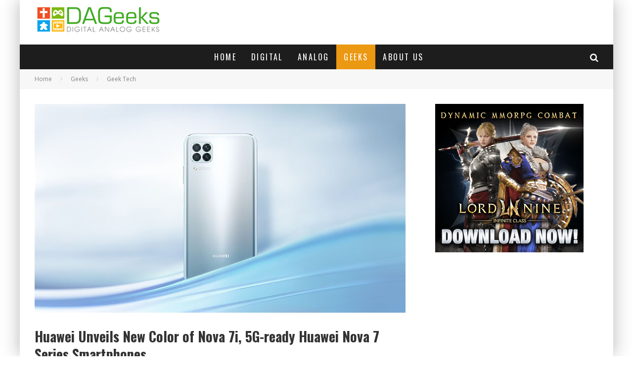

--- FILE ---
content_type: text/html; charset=UTF-8
request_url: https://www.dageeks.com/geeks/huawei-unveils-new-color-of-nova-7i-5g-ready-huawei-nova-7-series-smartphones/
body_size: 19101
content:
<!DOCTYPE html>
<html lang="en-US">
<head>
	<meta charset="UTF-8">
			<meta name="viewport" content="width=device-width, height=device-height, initial-scale=1.0, minimum-scale=1.0">
	
	<link rel="profile" href="http://gmpg.org/xfn/11">
	<meta name='robots' content='index, follow, max-image-preview:large, max-snippet:-1, max-video-preview:-1' />

	<!-- This site is optimized with the Yoast SEO plugin v26.6 - https://yoast.com/wordpress/plugins/seo/ -->
	<title>Huawei Unveils New Color of Nova 7i, 5G-ready Huawei Nova 7 Series Smartphones - DAGeeks.com</title>
	<link rel="canonical" href="https://www.dageeks.com/geeks/huawei-unveils-new-color-of-nova-7i-5g-ready-huawei-nova-7-series-smartphones/" />
	<meta property="og:locale" content="en_US" />
	<meta property="og:type" content="article" />
	<meta property="og:title" content="Huawei Unveils New Color of Nova 7i, 5G-ready Huawei Nova 7 Series Smartphones - DAGeeks.com" />
	<meta property="og:description" content="Huawei nova 7i is now available in Skyline Grey, a new color in addition to Sakura Pink and Midnight Black, from August 3, 2020. The Huawei nova smartphone series was designed with the goal of delivering flagship-level experience at an exceptional value to make it accessible to all customers. The nova 7i with a 48 MP AI quad-camera system was first released in Singapore earlier this year. The newest 7i is available at a promotional price of ₱13,990. As a [&hellip;]" />
	<meta property="og:url" content="https://www.dageeks.com/geeks/huawei-unveils-new-color-of-nova-7i-5g-ready-huawei-nova-7-series-smartphones/" />
	<meta property="og:site_name" content="DAGeeks.com" />
	<meta property="article:publisher" content="https://www.facebook.com/DAGeeks/" />
	<meta property="article:author" content="http://www.facebook.com/possiblypatuy" />
	<meta property="article:published_time" content="2020-08-07T01:56:25+00:00" />
	<meta property="article:modified_time" content="2020-08-07T01:59:22+00:00" />
	<meta property="og:image" content="https://www.dageeks.com/wp-content/uploads/2020/08/huawei-nova-7i-skyline-grey-header.jpg" />
	<meta property="og:image:width" content="750" />
	<meta property="og:image:height" content="422" />
	<meta property="og:image:type" content="image/jpeg" />
	<meta name="author" content="Patty Uy" />
	<meta name="twitter:card" content="summary_large_image" />
	<meta name="twitter:creator" content="@possiblypatuy" />
	<meta name="twitter:site" content="@DAGeeksDotCom" />
	<meta name="twitter:label1" content="Written by" />
	<meta name="twitter:data1" content="Patty Uy" />
	<meta name="twitter:label2" content="Est. reading time" />
	<meta name="twitter:data2" content="1 minute" />
	<script type="application/ld+json" class="yoast-schema-graph">{"@context":"https://schema.org","@graph":[{"@type":"Article","@id":"https://www.dageeks.com/geeks/huawei-unveils-new-color-of-nova-7i-5g-ready-huawei-nova-7-series-smartphones/#article","isPartOf":{"@id":"https://www.dageeks.com/geeks/huawei-unveils-new-color-of-nova-7i-5g-ready-huawei-nova-7-series-smartphones/"},"author":{"name":"Patty Uy","@id":"https://www.dageeks.com/#/schema/person/8ca9f213cf6c2d22b901dc72717e92c7"},"headline":"Huawei Unveils New Color of Nova 7i, 5G-ready Huawei Nova 7 Series Smartphones","datePublished":"2020-08-07T01:56:25+00:00","dateModified":"2020-08-07T01:59:22+00:00","mainEntityOfPage":{"@id":"https://www.dageeks.com/geeks/huawei-unveils-new-color-of-nova-7i-5g-ready-huawei-nova-7-series-smartphones/"},"wordCount":221,"commentCount":0,"publisher":{"@id":"https://www.dageeks.com/#organization"},"image":{"@id":"https://www.dageeks.com/geeks/huawei-unveils-new-color-of-nova-7i-5g-ready-huawei-nova-7-series-smartphones/#primaryimage"},"thumbnailUrl":"https://www.dageeks.com/wp-content/uploads/2020/08/huawei-nova-7i-skyline-grey-header.jpg","keywords":["Huawei","Huawei Nova","Huawei Nova 7i","Huawei Nova 7i Skyline Grey"],"articleSection":["Geek Tech","Geeks"],"inLanguage":"en-US","potentialAction":[{"@type":"CommentAction","name":"Comment","target":["https://www.dageeks.com/geeks/huawei-unveils-new-color-of-nova-7i-5g-ready-huawei-nova-7-series-smartphones/#respond"]}]},{"@type":"WebPage","@id":"https://www.dageeks.com/geeks/huawei-unveils-new-color-of-nova-7i-5g-ready-huawei-nova-7-series-smartphones/","url":"https://www.dageeks.com/geeks/huawei-unveils-new-color-of-nova-7i-5g-ready-huawei-nova-7-series-smartphones/","name":"Huawei Unveils New Color of Nova 7i, 5G-ready Huawei Nova 7 Series Smartphones - DAGeeks.com","isPartOf":{"@id":"https://www.dageeks.com/#website"},"primaryImageOfPage":{"@id":"https://www.dageeks.com/geeks/huawei-unveils-new-color-of-nova-7i-5g-ready-huawei-nova-7-series-smartphones/#primaryimage"},"image":{"@id":"https://www.dageeks.com/geeks/huawei-unveils-new-color-of-nova-7i-5g-ready-huawei-nova-7-series-smartphones/#primaryimage"},"thumbnailUrl":"https://www.dageeks.com/wp-content/uploads/2020/08/huawei-nova-7i-skyline-grey-header.jpg","datePublished":"2020-08-07T01:56:25+00:00","dateModified":"2020-08-07T01:59:22+00:00","breadcrumb":{"@id":"https://www.dageeks.com/geeks/huawei-unveils-new-color-of-nova-7i-5g-ready-huawei-nova-7-series-smartphones/#breadcrumb"},"inLanguage":"en-US","potentialAction":[{"@type":"ReadAction","target":["https://www.dageeks.com/geeks/huawei-unveils-new-color-of-nova-7i-5g-ready-huawei-nova-7-series-smartphones/"]}]},{"@type":"ImageObject","inLanguage":"en-US","@id":"https://www.dageeks.com/geeks/huawei-unveils-new-color-of-nova-7i-5g-ready-huawei-nova-7-series-smartphones/#primaryimage","url":"https://www.dageeks.com/wp-content/uploads/2020/08/huawei-nova-7i-skyline-grey-header.jpg","contentUrl":"https://www.dageeks.com/wp-content/uploads/2020/08/huawei-nova-7i-skyline-grey-header.jpg","width":750,"height":422},{"@type":"BreadcrumbList","@id":"https://www.dageeks.com/geeks/huawei-unveils-new-color-of-nova-7i-5g-ready-huawei-nova-7-series-smartphones/#breadcrumb","itemListElement":[{"@type":"ListItem","position":1,"name":"Home","item":"https://www.dageeks.com/"},{"@type":"ListItem","position":2,"name":"Blog","item":"https://www.dageeks.com/blog/"},{"@type":"ListItem","position":3,"name":"Huawei Unveils New Color of Nova 7i, 5G-ready Huawei Nova 7 Series Smartphones"}]},{"@type":"WebSite","@id":"https://www.dageeks.com/#website","url":"https://www.dageeks.com/","name":"DAGeeks.com","description":"More than just Geeks","publisher":{"@id":"https://www.dageeks.com/#organization"},"potentialAction":[{"@type":"SearchAction","target":{"@type":"EntryPoint","urlTemplate":"https://www.dageeks.com/?s={search_term_string}"},"query-input":{"@type":"PropertyValueSpecification","valueRequired":true,"valueName":"search_term_string"}}],"inLanguage":"en-US"},{"@type":"Organization","@id":"https://www.dageeks.com/#organization","name":"DAGeeks.com","url":"https://www.dageeks.com/","logo":{"@type":"ImageObject","inLanguage":"en-US","@id":"https://www.dageeks.com/#/schema/logo/image/","url":"http://www.dageeks.com/wp-content/uploads/2016/08/DAGeeks-Panel-Type-Logo-4.png","contentUrl":"http://www.dageeks.com/wp-content/uploads/2016/08/DAGeeks-Panel-Type-Logo-4.png","width":290,"height":70,"caption":"DAGeeks.com"},"image":{"@id":"https://www.dageeks.com/#/schema/logo/image/"},"sameAs":["https://www.facebook.com/DAGeeks/","https://x.com/DAGeeksDotCom","https://www.youtube.com/channel/UCERHGUPPC5IpjJxikAKm_uQ"]},{"@type":"Person","@id":"https://www.dageeks.com/#/schema/person/8ca9f213cf6c2d22b901dc72717e92c7","name":"Patty Uy","image":{"@type":"ImageObject","inLanguage":"en-US","@id":"https://www.dageeks.com/#/schema/person/image/","url":"https://secure.gravatar.com/avatar/7e5983a10934d6d188faa05dd84ac23d111761f539b42167c6e89ccfba07521c?s=96&d=mm&r=g","contentUrl":"https://secure.gravatar.com/avatar/7e5983a10934d6d188faa05dd84ac23d111761f539b42167c6e89ccfba07521c?s=96&d=mm&r=g","caption":"Patty Uy"},"description":"[Love] is an ever-fixed mark, that looks on tempests and is never shaken. - William Shakespeare, Sonnet 116","sameAs":["http://www.dageeks.com/author/patty","http://www.facebook.com/possiblypatuy","https://www.instagram.com/possiblypatuy/","https://x.com/possiblypatuy"],"url":"https://www.dageeks.com/author/patty/"}]}</script>
	<!-- / Yoast SEO plugin. -->


<link rel='dns-prefetch' href='//fonts.googleapis.com' />
<link rel="alternate" type="application/rss+xml" title="DAGeeks.com &raquo; Feed" href="https://www.dageeks.com/feed/" />
<link rel="alternate" type="application/rss+xml" title="DAGeeks.com &raquo; Comments Feed" href="https://www.dageeks.com/comments/feed/" />
<link rel="alternate" type="application/rss+xml" title="DAGeeks.com &raquo; Huawei Unveils New Color of Nova 7i, 5G-ready Huawei Nova 7 Series Smartphones Comments Feed" href="https://www.dageeks.com/geeks/huawei-unveils-new-color-of-nova-7i-5g-ready-huawei-nova-7-series-smartphones/feed/" />
<link rel="alternate" title="oEmbed (JSON)" type="application/json+oembed" href="https://www.dageeks.com/wp-json/oembed/1.0/embed?url=https%3A%2F%2Fwww.dageeks.com%2Fgeeks%2Fhuawei-unveils-new-color-of-nova-7i-5g-ready-huawei-nova-7-series-smartphones%2F" />
<link rel="alternate" title="oEmbed (XML)" type="text/xml+oembed" href="https://www.dageeks.com/wp-json/oembed/1.0/embed?url=https%3A%2F%2Fwww.dageeks.com%2Fgeeks%2Fhuawei-unveils-new-color-of-nova-7i-5g-ready-huawei-nova-7-series-smartphones%2F&#038;format=xml" />
<style id='wp-img-auto-sizes-contain-inline-css' type='text/css'>
img:is([sizes=auto i],[sizes^="auto," i]){contain-intrinsic-size:3000px 1500px}
/*# sourceURL=wp-img-auto-sizes-contain-inline-css */
</style>
<style id='wp-emoji-styles-inline-css' type='text/css'>

	img.wp-smiley, img.emoji {
		display: inline !important;
		border: none !important;
		box-shadow: none !important;
		height: 1em !important;
		width: 1em !important;
		margin: 0 0.07em !important;
		vertical-align: -0.1em !important;
		background: none !important;
		padding: 0 !important;
	}
/*# sourceURL=wp-emoji-styles-inline-css */
</style>
<link rel='stylesheet' id='wp-block-library-css' href='https://www.dageeks.com/wp-includes/css/dist/block-library/style.min.css?ver=6.9' type='text/css' media='all' />
<style id='wp-block-image-inline-css' type='text/css'>
.wp-block-image>a,.wp-block-image>figure>a{display:inline-block}.wp-block-image img{box-sizing:border-box;height:auto;max-width:100%;vertical-align:bottom}@media not (prefers-reduced-motion){.wp-block-image img.hide{visibility:hidden}.wp-block-image img.show{animation:show-content-image .4s}}.wp-block-image[style*=border-radius] img,.wp-block-image[style*=border-radius]>a{border-radius:inherit}.wp-block-image.has-custom-border img{box-sizing:border-box}.wp-block-image.aligncenter{text-align:center}.wp-block-image.alignfull>a,.wp-block-image.alignwide>a{width:100%}.wp-block-image.alignfull img,.wp-block-image.alignwide img{height:auto;width:100%}.wp-block-image .aligncenter,.wp-block-image .alignleft,.wp-block-image .alignright,.wp-block-image.aligncenter,.wp-block-image.alignleft,.wp-block-image.alignright{display:table}.wp-block-image .aligncenter>figcaption,.wp-block-image .alignleft>figcaption,.wp-block-image .alignright>figcaption,.wp-block-image.aligncenter>figcaption,.wp-block-image.alignleft>figcaption,.wp-block-image.alignright>figcaption{caption-side:bottom;display:table-caption}.wp-block-image .alignleft{float:left;margin:.5em 1em .5em 0}.wp-block-image .alignright{float:right;margin:.5em 0 .5em 1em}.wp-block-image .aligncenter{margin-left:auto;margin-right:auto}.wp-block-image :where(figcaption){margin-bottom:1em;margin-top:.5em}.wp-block-image.is-style-circle-mask img{border-radius:9999px}@supports ((-webkit-mask-image:none) or (mask-image:none)) or (-webkit-mask-image:none){.wp-block-image.is-style-circle-mask img{border-radius:0;-webkit-mask-image:url('data:image/svg+xml;utf8,<svg viewBox="0 0 100 100" xmlns="http://www.w3.org/2000/svg"><circle cx="50" cy="50" r="50"/></svg>');mask-image:url('data:image/svg+xml;utf8,<svg viewBox="0 0 100 100" xmlns="http://www.w3.org/2000/svg"><circle cx="50" cy="50" r="50"/></svg>');mask-mode:alpha;-webkit-mask-position:center;mask-position:center;-webkit-mask-repeat:no-repeat;mask-repeat:no-repeat;-webkit-mask-size:contain;mask-size:contain}}:root :where(.wp-block-image.is-style-rounded img,.wp-block-image .is-style-rounded img){border-radius:9999px}.wp-block-image figure{margin:0}.wp-lightbox-container{display:flex;flex-direction:column;position:relative}.wp-lightbox-container img{cursor:zoom-in}.wp-lightbox-container img:hover+button{opacity:1}.wp-lightbox-container button{align-items:center;backdrop-filter:blur(16px) saturate(180%);background-color:#5a5a5a40;border:none;border-radius:4px;cursor:zoom-in;display:flex;height:20px;justify-content:center;opacity:0;padding:0;position:absolute;right:16px;text-align:center;top:16px;width:20px;z-index:100}@media not (prefers-reduced-motion){.wp-lightbox-container button{transition:opacity .2s ease}}.wp-lightbox-container button:focus-visible{outline:3px auto #5a5a5a40;outline:3px auto -webkit-focus-ring-color;outline-offset:3px}.wp-lightbox-container button:hover{cursor:pointer;opacity:1}.wp-lightbox-container button:focus{opacity:1}.wp-lightbox-container button:focus,.wp-lightbox-container button:hover,.wp-lightbox-container button:not(:hover):not(:active):not(.has-background){background-color:#5a5a5a40;border:none}.wp-lightbox-overlay{box-sizing:border-box;cursor:zoom-out;height:100vh;left:0;overflow:hidden;position:fixed;top:0;visibility:hidden;width:100%;z-index:100000}.wp-lightbox-overlay .close-button{align-items:center;cursor:pointer;display:flex;justify-content:center;min-height:40px;min-width:40px;padding:0;position:absolute;right:calc(env(safe-area-inset-right) + 16px);top:calc(env(safe-area-inset-top) + 16px);z-index:5000000}.wp-lightbox-overlay .close-button:focus,.wp-lightbox-overlay .close-button:hover,.wp-lightbox-overlay .close-button:not(:hover):not(:active):not(.has-background){background:none;border:none}.wp-lightbox-overlay .lightbox-image-container{height:var(--wp--lightbox-container-height);left:50%;overflow:hidden;position:absolute;top:50%;transform:translate(-50%,-50%);transform-origin:top left;width:var(--wp--lightbox-container-width);z-index:9999999999}.wp-lightbox-overlay .wp-block-image{align-items:center;box-sizing:border-box;display:flex;height:100%;justify-content:center;margin:0;position:relative;transform-origin:0 0;width:100%;z-index:3000000}.wp-lightbox-overlay .wp-block-image img{height:var(--wp--lightbox-image-height);min-height:var(--wp--lightbox-image-height);min-width:var(--wp--lightbox-image-width);width:var(--wp--lightbox-image-width)}.wp-lightbox-overlay .wp-block-image figcaption{display:none}.wp-lightbox-overlay button{background:none;border:none}.wp-lightbox-overlay .scrim{background-color:#fff;height:100%;opacity:.9;position:absolute;width:100%;z-index:2000000}.wp-lightbox-overlay.active{visibility:visible}@media not (prefers-reduced-motion){.wp-lightbox-overlay.active{animation:turn-on-visibility .25s both}.wp-lightbox-overlay.active img{animation:turn-on-visibility .35s both}.wp-lightbox-overlay.show-closing-animation:not(.active){animation:turn-off-visibility .35s both}.wp-lightbox-overlay.show-closing-animation:not(.active) img{animation:turn-off-visibility .25s both}.wp-lightbox-overlay.zoom.active{animation:none;opacity:1;visibility:visible}.wp-lightbox-overlay.zoom.active .lightbox-image-container{animation:lightbox-zoom-in .4s}.wp-lightbox-overlay.zoom.active .lightbox-image-container img{animation:none}.wp-lightbox-overlay.zoom.active .scrim{animation:turn-on-visibility .4s forwards}.wp-lightbox-overlay.zoom.show-closing-animation:not(.active){animation:none}.wp-lightbox-overlay.zoom.show-closing-animation:not(.active) .lightbox-image-container{animation:lightbox-zoom-out .4s}.wp-lightbox-overlay.zoom.show-closing-animation:not(.active) .lightbox-image-container img{animation:none}.wp-lightbox-overlay.zoom.show-closing-animation:not(.active) .scrim{animation:turn-off-visibility .4s forwards}}@keyframes show-content-image{0%{visibility:hidden}99%{visibility:hidden}to{visibility:visible}}@keyframes turn-on-visibility{0%{opacity:0}to{opacity:1}}@keyframes turn-off-visibility{0%{opacity:1;visibility:visible}99%{opacity:0;visibility:visible}to{opacity:0;visibility:hidden}}@keyframes lightbox-zoom-in{0%{transform:translate(calc((-100vw + var(--wp--lightbox-scrollbar-width))/2 + var(--wp--lightbox-initial-left-position)),calc(-50vh + var(--wp--lightbox-initial-top-position))) scale(var(--wp--lightbox-scale))}to{transform:translate(-50%,-50%) scale(1)}}@keyframes lightbox-zoom-out{0%{transform:translate(-50%,-50%) scale(1);visibility:visible}99%{visibility:visible}to{transform:translate(calc((-100vw + var(--wp--lightbox-scrollbar-width))/2 + var(--wp--lightbox-initial-left-position)),calc(-50vh + var(--wp--lightbox-initial-top-position))) scale(var(--wp--lightbox-scale));visibility:hidden}}
/*# sourceURL=https://www.dageeks.com/wp-includes/blocks/image/style.min.css */
</style>
<style id='global-styles-inline-css' type='text/css'>
:root{--wp--preset--aspect-ratio--square: 1;--wp--preset--aspect-ratio--4-3: 4/3;--wp--preset--aspect-ratio--3-4: 3/4;--wp--preset--aspect-ratio--3-2: 3/2;--wp--preset--aspect-ratio--2-3: 2/3;--wp--preset--aspect-ratio--16-9: 16/9;--wp--preset--aspect-ratio--9-16: 9/16;--wp--preset--color--black: #000000;--wp--preset--color--cyan-bluish-gray: #abb8c3;--wp--preset--color--white: #ffffff;--wp--preset--color--pale-pink: #f78da7;--wp--preset--color--vivid-red: #cf2e2e;--wp--preset--color--luminous-vivid-orange: #ff6900;--wp--preset--color--luminous-vivid-amber: #fcb900;--wp--preset--color--light-green-cyan: #7bdcb5;--wp--preset--color--vivid-green-cyan: #00d084;--wp--preset--color--pale-cyan-blue: #8ed1fc;--wp--preset--color--vivid-cyan-blue: #0693e3;--wp--preset--color--vivid-purple: #9b51e0;--wp--preset--gradient--vivid-cyan-blue-to-vivid-purple: linear-gradient(135deg,rgb(6,147,227) 0%,rgb(155,81,224) 100%);--wp--preset--gradient--light-green-cyan-to-vivid-green-cyan: linear-gradient(135deg,rgb(122,220,180) 0%,rgb(0,208,130) 100%);--wp--preset--gradient--luminous-vivid-amber-to-luminous-vivid-orange: linear-gradient(135deg,rgb(252,185,0) 0%,rgb(255,105,0) 100%);--wp--preset--gradient--luminous-vivid-orange-to-vivid-red: linear-gradient(135deg,rgb(255,105,0) 0%,rgb(207,46,46) 100%);--wp--preset--gradient--very-light-gray-to-cyan-bluish-gray: linear-gradient(135deg,rgb(238,238,238) 0%,rgb(169,184,195) 100%);--wp--preset--gradient--cool-to-warm-spectrum: linear-gradient(135deg,rgb(74,234,220) 0%,rgb(151,120,209) 20%,rgb(207,42,186) 40%,rgb(238,44,130) 60%,rgb(251,105,98) 80%,rgb(254,248,76) 100%);--wp--preset--gradient--blush-light-purple: linear-gradient(135deg,rgb(255,206,236) 0%,rgb(152,150,240) 100%);--wp--preset--gradient--blush-bordeaux: linear-gradient(135deg,rgb(254,205,165) 0%,rgb(254,45,45) 50%,rgb(107,0,62) 100%);--wp--preset--gradient--luminous-dusk: linear-gradient(135deg,rgb(255,203,112) 0%,rgb(199,81,192) 50%,rgb(65,88,208) 100%);--wp--preset--gradient--pale-ocean: linear-gradient(135deg,rgb(255,245,203) 0%,rgb(182,227,212) 50%,rgb(51,167,181) 100%);--wp--preset--gradient--electric-grass: linear-gradient(135deg,rgb(202,248,128) 0%,rgb(113,206,126) 100%);--wp--preset--gradient--midnight: linear-gradient(135deg,rgb(2,3,129) 0%,rgb(40,116,252) 100%);--wp--preset--font-size--small: 13px;--wp--preset--font-size--medium: 20px;--wp--preset--font-size--large: 36px;--wp--preset--font-size--x-large: 42px;--wp--preset--spacing--20: 0.44rem;--wp--preset--spacing--30: 0.67rem;--wp--preset--spacing--40: 1rem;--wp--preset--spacing--50: 1.5rem;--wp--preset--spacing--60: 2.25rem;--wp--preset--spacing--70: 3.38rem;--wp--preset--spacing--80: 5.06rem;--wp--preset--shadow--natural: 6px 6px 9px rgba(0, 0, 0, 0.2);--wp--preset--shadow--deep: 12px 12px 50px rgba(0, 0, 0, 0.4);--wp--preset--shadow--sharp: 6px 6px 0px rgba(0, 0, 0, 0.2);--wp--preset--shadow--outlined: 6px 6px 0px -3px rgb(255, 255, 255), 6px 6px rgb(0, 0, 0);--wp--preset--shadow--crisp: 6px 6px 0px rgb(0, 0, 0);}:where(.is-layout-flex){gap: 0.5em;}:where(.is-layout-grid){gap: 0.5em;}body .is-layout-flex{display: flex;}.is-layout-flex{flex-wrap: wrap;align-items: center;}.is-layout-flex > :is(*, div){margin: 0;}body .is-layout-grid{display: grid;}.is-layout-grid > :is(*, div){margin: 0;}:where(.wp-block-columns.is-layout-flex){gap: 2em;}:where(.wp-block-columns.is-layout-grid){gap: 2em;}:where(.wp-block-post-template.is-layout-flex){gap: 1.25em;}:where(.wp-block-post-template.is-layout-grid){gap: 1.25em;}.has-black-color{color: var(--wp--preset--color--black) !important;}.has-cyan-bluish-gray-color{color: var(--wp--preset--color--cyan-bluish-gray) !important;}.has-white-color{color: var(--wp--preset--color--white) !important;}.has-pale-pink-color{color: var(--wp--preset--color--pale-pink) !important;}.has-vivid-red-color{color: var(--wp--preset--color--vivid-red) !important;}.has-luminous-vivid-orange-color{color: var(--wp--preset--color--luminous-vivid-orange) !important;}.has-luminous-vivid-amber-color{color: var(--wp--preset--color--luminous-vivid-amber) !important;}.has-light-green-cyan-color{color: var(--wp--preset--color--light-green-cyan) !important;}.has-vivid-green-cyan-color{color: var(--wp--preset--color--vivid-green-cyan) !important;}.has-pale-cyan-blue-color{color: var(--wp--preset--color--pale-cyan-blue) !important;}.has-vivid-cyan-blue-color{color: var(--wp--preset--color--vivid-cyan-blue) !important;}.has-vivid-purple-color{color: var(--wp--preset--color--vivid-purple) !important;}.has-black-background-color{background-color: var(--wp--preset--color--black) !important;}.has-cyan-bluish-gray-background-color{background-color: var(--wp--preset--color--cyan-bluish-gray) !important;}.has-white-background-color{background-color: var(--wp--preset--color--white) !important;}.has-pale-pink-background-color{background-color: var(--wp--preset--color--pale-pink) !important;}.has-vivid-red-background-color{background-color: var(--wp--preset--color--vivid-red) !important;}.has-luminous-vivid-orange-background-color{background-color: var(--wp--preset--color--luminous-vivid-orange) !important;}.has-luminous-vivid-amber-background-color{background-color: var(--wp--preset--color--luminous-vivid-amber) !important;}.has-light-green-cyan-background-color{background-color: var(--wp--preset--color--light-green-cyan) !important;}.has-vivid-green-cyan-background-color{background-color: var(--wp--preset--color--vivid-green-cyan) !important;}.has-pale-cyan-blue-background-color{background-color: var(--wp--preset--color--pale-cyan-blue) !important;}.has-vivid-cyan-blue-background-color{background-color: var(--wp--preset--color--vivid-cyan-blue) !important;}.has-vivid-purple-background-color{background-color: var(--wp--preset--color--vivid-purple) !important;}.has-black-border-color{border-color: var(--wp--preset--color--black) !important;}.has-cyan-bluish-gray-border-color{border-color: var(--wp--preset--color--cyan-bluish-gray) !important;}.has-white-border-color{border-color: var(--wp--preset--color--white) !important;}.has-pale-pink-border-color{border-color: var(--wp--preset--color--pale-pink) !important;}.has-vivid-red-border-color{border-color: var(--wp--preset--color--vivid-red) !important;}.has-luminous-vivid-orange-border-color{border-color: var(--wp--preset--color--luminous-vivid-orange) !important;}.has-luminous-vivid-amber-border-color{border-color: var(--wp--preset--color--luminous-vivid-amber) !important;}.has-light-green-cyan-border-color{border-color: var(--wp--preset--color--light-green-cyan) !important;}.has-vivid-green-cyan-border-color{border-color: var(--wp--preset--color--vivid-green-cyan) !important;}.has-pale-cyan-blue-border-color{border-color: var(--wp--preset--color--pale-cyan-blue) !important;}.has-vivid-cyan-blue-border-color{border-color: var(--wp--preset--color--vivid-cyan-blue) !important;}.has-vivid-purple-border-color{border-color: var(--wp--preset--color--vivid-purple) !important;}.has-vivid-cyan-blue-to-vivid-purple-gradient-background{background: var(--wp--preset--gradient--vivid-cyan-blue-to-vivid-purple) !important;}.has-light-green-cyan-to-vivid-green-cyan-gradient-background{background: var(--wp--preset--gradient--light-green-cyan-to-vivid-green-cyan) !important;}.has-luminous-vivid-amber-to-luminous-vivid-orange-gradient-background{background: var(--wp--preset--gradient--luminous-vivid-amber-to-luminous-vivid-orange) !important;}.has-luminous-vivid-orange-to-vivid-red-gradient-background{background: var(--wp--preset--gradient--luminous-vivid-orange-to-vivid-red) !important;}.has-very-light-gray-to-cyan-bluish-gray-gradient-background{background: var(--wp--preset--gradient--very-light-gray-to-cyan-bluish-gray) !important;}.has-cool-to-warm-spectrum-gradient-background{background: var(--wp--preset--gradient--cool-to-warm-spectrum) !important;}.has-blush-light-purple-gradient-background{background: var(--wp--preset--gradient--blush-light-purple) !important;}.has-blush-bordeaux-gradient-background{background: var(--wp--preset--gradient--blush-bordeaux) !important;}.has-luminous-dusk-gradient-background{background: var(--wp--preset--gradient--luminous-dusk) !important;}.has-pale-ocean-gradient-background{background: var(--wp--preset--gradient--pale-ocean) !important;}.has-electric-grass-gradient-background{background: var(--wp--preset--gradient--electric-grass) !important;}.has-midnight-gradient-background{background: var(--wp--preset--gradient--midnight) !important;}.has-small-font-size{font-size: var(--wp--preset--font-size--small) !important;}.has-medium-font-size{font-size: var(--wp--preset--font-size--medium) !important;}.has-large-font-size{font-size: var(--wp--preset--font-size--large) !important;}.has-x-large-font-size{font-size: var(--wp--preset--font-size--x-large) !important;}
/*# sourceURL=global-styles-inline-css */
</style>

<style id='classic-theme-styles-inline-css' type='text/css'>
/*! This file is auto-generated */
.wp-block-button__link{color:#fff;background-color:#32373c;border-radius:9999px;box-shadow:none;text-decoration:none;padding:calc(.667em + 2px) calc(1.333em + 2px);font-size:1.125em}.wp-block-file__button{background:#32373c;color:#fff;text-decoration:none}
/*# sourceURL=/wp-includes/css/classic-themes.min.css */
</style>
<link rel='stylesheet' id='wpfc-css' href='https://www.dageeks.com/wp-content/plugins/gs-facebook-comments/public/css/wpfc-public.css?ver=1.7.5' type='text/css' media='all' />
<link rel='stylesheet' id='lets-review-api-css' href='https://www.dageeks.com/wp-content/plugins/lets-review/assets/css/style-api.min.css?ver=3.2.8' type='text/css' media='all' />
<link rel='stylesheet' id='lets-social-count-css' href='https://www.dageeks.com/wp-content/plugins/lets-social-count/assets/css/style.css?ver=1.1' type='text/css' media='all' />
<link rel='stylesheet' id='valenti-fonts-css' href='https://fonts.googleapis.com/css?family=Oswald%3A400%2C700%7COpen+Sans%3A400%2C700&#038;subset=greek%2Cgreek-ext&#038;display=swap' type='text/css' media='all' />
<link rel='stylesheet' id='swipebox-css' href='https://www.dageeks.com/wp-content/themes/valenti/assets/css/swipebox.min.css?ver=1.4.4.1' type='text/css' media='all' />
<link rel='stylesheet' id='valenti-style-css' href='https://www.dageeks.com/wp-content/themes/valenti/assets/css/style.min.css?ver=5.6.2' type='text/css' media='all' />
<style id='valenti-style-inline-css' type='text/css'>
body{ color:#0c0c0c}.entry-content h1, .entry-content h2, .entry-content h3, .entry-content h4, .entry-content h5, .entry-content h6{ color:#333333}.entry-content > * > a, .entry-content > p a, .block-wrap-code .block a{ color:#3aa0ff}.entry-content > * > a:hover, .entry-content > p a:hover, .block-wrap-code .block a:hover{ color:#1a75ca}body{font-family:'Open Sans',sans-serif;font-size:14px;font-weight:400;line-height:1.666;text-transform:none;}.excerpt{font-family:'Open Sans',sans-serif;font-size:14px;font-weight:400;line-height:1.666;text-transform:none;}.preview-thumbnail .title, .preview-review .title{font-family:'Oswald',sans-serif;font-size:14px;font-weight:700;line-height:1.3;text-transform:none;}.byline{font-family:'Oswald',sans-serif;font-size:11px;font-weight:400;letter-spacing:0.1em;line-height:1.3;text-transform:none;}.hero-meta .byline{font-family:'Oswald',sans-serif;font-size:11px;font-weight:400;letter-spacing:0.05em;line-height:1.3;text-transform:none;}.tipi-button{font-family:'Oswald',sans-serif;font-size:14px;font-weight:700;letter-spacing:0.1em;text-transform:uppercase;}.secondary-menu-wrap{font-family:'Oswald',sans-serif;font-size:14px;font-weight:700;letter-spacing:0.1em;line-height:1;text-transform:uppercase;}.footer-menu{font-family:'Oswald',sans-serif;font-size:12px;font-weight:400;line-height:1;text-transform:none;}.site-footer .textwidget{font-family:'Open Sans',sans-serif;font-size:14px;font-weight:400;line-height:1.666;text-transform:none;}.copyright{font-family:'Open Sans',sans-serif;font-size:12px;font-weight:400;line-height:1;text-transform:none;}.preview-slider.title-s .title{font-family:'Oswald',sans-serif;font-size:14px;font-weight:700;letter-spacing:0.04em;line-height:1.4;text-transform:uppercase;}.preview-slider.title-m .title{font-family:'Oswald',sans-serif;font-size:14px;font-weight:700;letter-spacing:0.04em;line-height:1.4;text-transform:uppercase;}.preview-slider.title-l .title{font-family:'Oswald',sans-serif;font-size:14px;font-weight:700;letter-spacing:0.04em;line-height:1.4;text-transform:uppercase;}.preview-slider.title-xl .title{font-family:'Oswald',sans-serif;font-size:14px;font-weight:700;letter-spacing:0.04em;line-height:1.4;text-transform:uppercase;}.preview-grid.title-xs .title{font-family:'Oswald',sans-serif;font-size:14px;font-weight:700;letter-spacing:0.04em;line-height:1.4;text-transform:uppercase;}.preview-grid.title-s .title{font-family:'Oswald',sans-serif;font-size:14px;font-weight:700;letter-spacing:0.04em;line-height:1.4;text-transform:uppercase;}.preview-grid.title-m .title{font-family:'Oswald',sans-serif;font-size:14px;font-weight:700;letter-spacing:0.04em;line-height:1.4;text-transform:uppercase;}.preview-grid.title-l .title{font-family:'Oswald',sans-serif;font-size:14px;font-weight:700;letter-spacing:0.04em;line-height:1.4;text-transform:uppercase;}.preview-classic .title{font-family:'Oswald',sans-serif;font-size:14px;font-weight:400;letter-spacing:0.05em;line-height:1.3;text-transform:none;}.preview-2 .title{font-family:'Oswald',sans-serif;font-size:14px;font-weight:400;letter-spacing:0.05em;line-height:1.3;text-transform:none;}.entry-content blockquote, .entry-content blockquote p{font-family:'Oswald',sans-serif;font-size:18px;font-weight:400;line-height:1.5;text-transform:none;}.hero-wrap .caption, .gallery-block__wrap .caption, figcaption{font-family:'Open Sans',sans-serif;font-size:10px;font-weight:400;line-height:1.2;text-transform:none;}.main-navigation .horizontal-menu > li > a{font-family:'Oswald',sans-serif;font-size:14px;font-weight:400;letter-spacing:0.15em;line-height:1;text-transform:uppercase;}.sub-menu a:not(.tipi-button){font-family:'Oswald',sans-serif;font-size:14px;font-weight:400;letter-spacing:0.13em;line-height:1.6;text-transform:uppercase;}.hero-meta.tipi-s-typo .title{font-family:'Oswald',sans-serif;font-size:18px;font-weight:700;line-height:1.3;text-transform:none;}.hero-meta.tipi-m-typo .title{font-family:'Oswald',sans-serif;font-size:18px;font-weight:700;line-height:1.3;text-transform:uppercase;}.hero-meta.tipi-l-typo .title{font-family:'Oswald',sans-serif;font-size:18px;font-weight:700;line-height:1.3;text-transform:uppercase;}.entry-content h2{font-family:'Oswald',sans-serif;font-size:18px;font-weight:700;letter-spacing:0.1em;line-height:1.3;text-transform:uppercase;}.entry-content h3{font-family:'Oswald',sans-serif;font-size:14px;font-weight:700;letter-spacing:0.1em;line-height:1.3;text-transform:uppercase;}.entry-content h4{font-family:'Oswald',sans-serif;font-size:18px;font-weight:700;letter-spacing:0.1em;line-height:1.3;text-transform:uppercase;}.widget-title{font-family:'Oswald',sans-serif;font-size:14px;font-weight:700;letter-spacing:0.1em;line-height:1.3;text-transform:uppercase;}.block-title-wrap .title{font-family:'Oswald',sans-serif;font-size:16px;font-weight:700;letter-spacing:0.16em;line-height:1.8;text-transform:uppercase;}.block-subtitle{font-family:'Open Sans',sans-serif;font-size:15px;font-weight:700;letter-spacing:0.1em;line-height:1.3;text-transform:none;}.preview-classic { padding-bottom: 30px; }.block-wrap-classic .block ~ .block { padding-top: 30px; }.preview-thumbnail { padding-bottom: 20px; }.valenti-widget .preview-thumbnail { padding-bottom: 15px; }.block-title-inner{ border-bottom:3px solid #161616;}.site-footer > .bg-area{ border-top:20px solid #333333;}.footer-widget-wrap{ border-right:1px solid #333333;}.split-1:not(.preview-thumbnail) .mask {
		-webkit-flex: 0 0 40%;
		-ms-flex: 0 0 40%;
		flex: 0 0 40%;
		width: 40%;
	}.footer-lower {
		padding-top: 30px;
		padding-bottom: 30px;
	}.footer-widget-wrap {
		padding-top: 45px;
		padding-bottom: 45px;
	}.main-menu > li > a {
		padding-top: 17px;
		padding-bottom: 17px;
	}.main-navigation .main-nav-wrap > .menu-icons a{padding-left:10px;}.main-navigation .main-nav-wrap > .menu-icons a{padding-right:10px;}.main-navigation .main-nav-wrap > .menu-icons {margin-right:-10px;}.main-navigation .main-nav-wrap .menu-icons > li > a {font-size:18px;}.secondary-menu-wrap .menu-icons a{padding-left:10px;}.secondary-menu-wrap .menu-icons a{padding-right:10px;}.secondary-menu-wrap .menu-icons {margin-right:-10px;}.secondary-menu-wrap .menu-icons > li > a {font-size:16px;}.accent--color, .bbp-submit-wrapper button, .bbp-submit-wrapper button:visited, .buddypress .cb-cat-header .title a, .woocommerce .star-rating:before, .woocommerce-page .star-rating:before, .woocommerce .star-rating span, .woocommerce-page .star-rating span, .woocommerce .stars a {
		color:#eb9812;
	}.bbp-submit-wrapper button, #buddypress button:hover, #buddypress a.button:hover, #buddypress a.button:focus, #buddypress input[type=submit]:hover, #buddypress input[type=button]:hover, #buddypress input[type=reset]:hover, #buddypress ul.button-nav li a:hover, #buddypress ul.button-nav li.current a, #buddypress div.generic-button a:hover, #buddypress .comment-reply-link:hover, #buddypress .activity-list li.load-more:hover, #buddypress #groups-list .generic-button a:hover {
		border-color: #eb9812;
	}.sidebar-widget .widget-title, .cb-cat-header, .site-footer .footer-widget-area .widget-title span, #wp-calendar caption, #buddypress #members-list .cb-member-list-box .item .item-title, #buddypress div.item-list-tabs ul li.selected, #buddypress div.item-list-tabs ul li.current, #buddypress .item-list-tabs ul li:hover, .woocommerce div.product .woocommerce-tabs ul.tabs li.active,
	.author-page-box {
		border-bottom-color: #eb9812 ;
	}.cb-highlight, #buddypress button:hover, #buddypress a.button:hover, #buddypress a.button:focus, #buddypress input[type=submit]:hover, #buddypress input[type=button]:hover, #buddypress input[type=reset]:hover, #buddypress ul.button-nav li a:hover, #buddypress ul.button-nav li.current a, #buddypress div.generic-button a:hover, #buddypress .comment-reply-link:hover, #buddypress .activity-list li.load-more:hover, #buddypress #groups-list .generic-button a:hover {
		background-color: #eb9812;
	}.font-b { font-family: 'Open Sans',sans-serif; }h1, h2, h3, h4, h5, h6, .font-h, #bbp-user-navigation, .product_meta, .price, .woocommerce-review-link, .cart_item, .cart-collaterals .cart_totals th { font-family: 'Oswald',sans-serif }.site-mob-header:not(.site-mob-header-11) .header-padding .logo-main-wrap, .site-mob-header:not(.site-mob-header-11) .header-padding .icons-wrap a, .site-mob-header-11 .header-padding {
		padding-top: 15px;
		padding-bottom: 15px;
	}.site-header .header-padding {
		padding-top: 10px;
		padding-bottom: 10px;
	}.site-footer .bg-area{background-color: #1c1d1e;background-position: center center;}.site-footer .background{}.site-footer,.site-footer a{color: #e5e5e5;}.footer-widget-area{background-color: #272727;background-position: center center;}.footer-widget-area{}.footer-widget-area,.footer-widget-area a{color: #e5e5e5;}.grid-spacing { border-top-width: 3px; }.preview-slider.tile-overlay--1:after, .preview-slider.tile-overlay--2 .meta:after { opacity: 0.25; }.preview-grid.tile-overlay--1:after, .preview-grid.tile-overlay--2 .meta:after { opacity: 0.2; }.main-navigation-border { border-bottom-color: #161616; }@media only screen and (min-width: 481px) {.slider-spacing { margin-right: 3px;}.block-wrap-slider .slider { padding-top: 3px;}.grid-spacing { border-right-width: 3px; }.block-wrap-grid:not(.block-wrap-81) .block { width: calc( 100% + 3px ); }}@media only screen and (min-width: 768px) {.grid-spacing { border-right-width: 3px; }.block-wrap-55 .slide { margin-right: 3px!important; }.block-wrap-grid:not(.block-wrap-81) .block { width: calc( 100% + 3px ); }.preview-slider.tile-overlay--1:hover:after, .preview-slider.tile-overlay--2.tile-overlay--gradient:hover:after, .preview-slider.tile-overlay--2:hover .meta:after { opacity: 0.75 ; }.preview-grid.tile-overlay--1:hover:after, .preview-grid.tile-overlay--2.tile-overlay--gradient:hover:after, .preview-grid.tile-overlay--2:hover .meta:after { opacity: 0.3 ; }}@media only screen and (min-width: 1020px) {body{font-size:16px;}.hero-meta .byline{font-size:14px;}.tipi-button{font-size:12px;}.secondary-menu-wrap{font-size:12px;}.site-footer .textwidget{font-size:16px;}.preview-slider.title-s .title{font-size:16px;}.preview-slider.title-m .title{font-size:20px;}.preview-slider.title-l .title{font-size:30px;}.preview-slider.title-xl .title{font-size:40px;}.preview-grid.title-xs .title{font-size:16px;}.preview-grid.title-s .title{font-size:20px;}.preview-grid.title-m .title{font-size:28px;}.preview-grid.title-l .title{font-size:38px;}.preview-classic .title{font-size:22px;}.preview-2 .title{font-size:26px;}.entry-content blockquote, .entry-content blockquote p{font-size:26px;}.main-navigation .horizontal-menu > li > a{font-size:16px;}.hero-meta.tipi-s-typo .title{font-size:28px;}.hero-meta.tipi-m-typo .title{font-size:40px;}.hero-meta.tipi-l-typo .title{font-size:50px;}.entry-content h2{font-size:30px;}.entry-content h3{font-size:24px;}.entry-content h4{font-size:30px;}.widget-title{font-size:20px;}.block-title-wrap .title{font-size:22px;}}@media only screen and (min-width: 1200px) {.site {}}.contents-wrap, .content-area {
    max-width: 1200px;
    margin: 0 auto;
}

#div-gpt-ad-1688991186915-0, #div-gpt-ad-1688991186915-0 div, #div-gpt-ad-1688991186915-0 div iframe {
    position: fixed;
    width: 100%;
    height: 100vh;
    z-index: -1;
}

#block-wrap-68120 .block-inner-style .block-inner-box .block .cb-grid-entry .cb-article-meta {
    display: none;
}

.entry-content ul li ol, .entry-content ul li ul {
    margin: 0 0 0 1.5em;
}

.entry-content ul {
    margin: 1em 0 1em 1.5em;
}

.twitter-tweet {
    margin-left: auto;
    margin-right: auto;
}

.comments-area {
    margin-bottom: 40px;
}

.video-container { position: relative; padding-top: 30px; padding-bottom: 56.25%; height: 0; overflow: hidden; margin-bottom: 1em; }

.video-container iframe, .video-container object, .video-container embed { position: absolute; top: 0; left: 0; width: 100%; height: 100%; }

._ning_hidden {
    opacity: 100;
}

.sidebar-widget {
    margin: 0 auto 30px;
    text-align: center;
}

/*MARKETPLACE*/
.marketplace-container {
  background:#2d2d2d;
}

.marketplace-header {
    border-bottom: 3px solid #eb9812;
    padding-top: 15px;
    padding-bottom: 15px;

}
.marketplace-header h2{ 
    font-family: 'Oswald',sans-serif;
    font-size: 16px;
    font-weight: 700;
    letter-spacing: 0.16em;
    line-height: 1.8;
    text-transform: uppercase;
    color:#fff;
    padding:0; 
    margin:0;
    text-align:center
}
.marketplace-body {
  padding:30px;
  color:#ffffff
}

.marketplace-body p a{
  color:#0087ff; 
  text-decoration:none;
}
.marketplace-body p a:hover {
  text-decoration:underline;
}

@media only screen and (min-width: 1020px) {
.marketplace-header h2 {
    font-size: 22px;
}
  .marketplace-container{
    min-height: 572px;
  }
}
/*# sourceURL=valenti-style-inline-css */
</style>
<link rel='stylesheet' id='tablepress-default-css' href='https://www.dageeks.com/wp-content/plugins/tablepress/css/build/default.css?ver=3.2.6' type='text/css' media='all' />
<script type="text/javascript" src="https://www.dageeks.com/wp-includes/js/jquery/jquery.min.js?ver=3.7.1" id="jquery-core-js"></script>
<script type="text/javascript" src="https://www.dageeks.com/wp-includes/js/jquery/jquery-migrate.min.js?ver=3.4.1" id="jquery-migrate-js"></script>
<script type="text/javascript" src="https://www.dageeks.com/wp-content/plugins/gs-facebook-comments/public/js/wpfc-public.js?ver=1.7.5" id="wpfc-js"></script>
<link rel="https://api.w.org/" href="https://www.dageeks.com/wp-json/" /><link rel="alternate" title="JSON" type="application/json" href="https://www.dageeks.com/wp-json/wp/v2/posts/24794" /><link rel="EditURI" type="application/rsd+xml" title="RSD" href="https://www.dageeks.com/xmlrpc.php?rsd" />
<meta name="generator" content="WordPress 6.9" />
<link rel='shortlink' href='https://www.dageeks.com/?p=24794' />
<meta property="fb:app_id" content="2715352868717182" /><link rel="preload" type="font/woff2" as="font" href="https://www.dageeks.com/wp-content/themes/valenti/assets/css/valenti/valenti.woff2?o9cfvj" crossorigin><link rel="dns-prefetch" href="//fonts.googleapis.com"><link rel="preconnect" href="https://fonts.gstatic.com/" crossorigin><!-- Google tag (gtag.js) -->
<script async src="https://www.googletagmanager.com/gtag/js?id=G-1FWNW1MFBN"></script>
<script>
  window.dataLayer = window.dataLayer || [];
  function gtag(){dataLayer.push(arguments);}
  gtag('js', new Date());

  gtag('config', 'G-1FWNW1MFBN');
</script>

<script async src="https://securepubads.g.doubleclick.net/tag/js/gpt.js"></script>
<script>
  window.googletag = window.googletag || {cmd: []};
  googletag.cmd.push(function() {
    googletag.defineSlot('/22957322337/leaderboard', [[728, 90], [320, 50]], 'div-gpt-ad-1688726233734-0').addService(googletag.pubads());
googletag.defineSlot('/22957322337/sidebar-01', [[300, 250], [300, 300], [300, 600]], 'div-gpt-ad-1689058941621-0').addService(googletag.pubads());
googletag.defineSlot('/22957322337/sidebar-02', [[300, 250], [300, 600], [300, 500]], 'div-gpt-ad-1689058998683-0').addService(googletag.pubads());
googletag.defineSlot('/22957322337/sidebar-03', [[300, 300], [300, 600], [300, 250]], 'div-gpt-ad-1689059042886-0').addService(googletag.pubads());
googletag.defineSlot('/22957322337/sidebar-04', [[300, 250], [300, 300], [300, 600]], 'div-gpt-ad-1689059092946-0').addService(googletag.pubads());
googletag.defineSlot('/22957322337/sidebar-05', [[300, 250], [300, 300], [300, 600]], 'div-gpt-ad-1689059184921-0').addService(googletag.pubads());
googletag.defineSlot('/22957322337/sidebar-06', [[300, 300], [300, 600], [300, 250]], 'div-gpt-ad-1689059218912-0').addService(googletag.pubads());
googletag.defineSlot('/22957322337/wallpaper-ad', [1, 1], 'div-gpt-ad-1688991186915-0').addService(googletag.pubads());
    googletag.pubads().enableSingleRequest();
    googletag.enableServices();
  });
</script><link rel="icon" href="https://www.dageeks.com/wp-content/uploads/2020/12/cropped-New-DAGeeks-Logo-X-32x32.jpg" sizes="32x32" />
<link rel="icon" href="https://www.dageeks.com/wp-content/uploads/2020/12/cropped-New-DAGeeks-Logo-X-192x192.jpg" sizes="192x192" />
<link rel="apple-touch-icon" href="https://www.dageeks.com/wp-content/uploads/2020/12/cropped-New-DAGeeks-Logo-X-180x180.jpg" />
<meta name="msapplication-TileImage" content="https://www.dageeks.com/wp-content/uploads/2020/12/cropped-New-DAGeeks-Logo-X-270x270.jpg" />
<style id='valenti-logo-inline-css' type='text/css'>
@media only screen and (min-width: 1200px) {.logo-main img{ display:inline-block; width:260px; height:70px;}}
/*# sourceURL=valenti-logo-inline-css */
</style>
<style id='valenti-mm-style-inline-css' type='text/css'>
.main-menu .mm-color.menu-item-7914 .block-title-wrap.block-title-border-2 .title, .main-menu .mm-color.menu-item-7914 .mm-51 .menu-wrap > .sub-menu > li > a
		{ border-color: #eb9812!important; }
			.main-menu-bar-color-1 .main-menu .mm-color.menu-item-7914.active > a,
			.main-menu-bar-color-1.mm-ani-0 .main-menu .mm-color.menu-item-7914:hover > a,
			.main-menu-bar-color-1 .main-menu .current-menu-item.menu-item-7914 > a,
			.main-menu-bar-color-1 .main-menu .current-post-ancestor.menu-item-7914 > a
			{ background: #eb9812; }.main-navigation .mm-color.menu-item-7914.mm-sb-left .sub-menu { background: #eb9812;}
.main-menu .mm-color.menu-item-7810 .block-title-wrap.block-title-border-2 .title, .main-menu .mm-color.menu-item-7810 .mm-51 .menu-wrap > .sub-menu > li > a
		{ border-color: #eb9812!important; }
			.main-menu-bar-color-1 .main-menu .mm-color.menu-item-7810.active > a,
			.main-menu-bar-color-1.mm-ani-0 .main-menu .mm-color.menu-item-7810:hover > a,
			.main-menu-bar-color-1 .main-menu .current-menu-item.menu-item-7810 > a,
			.main-menu-bar-color-1 .main-menu .current-post-ancestor.menu-item-7810 > a
			{ background: #eb9812; }.main-navigation .mm-color.menu-item-7810.mm-sb-left .sub-menu { background: #eb9812;}
.main-menu .mm-color.menu-item-8788 .block-title-wrap.block-title-border-2 .title, .main-menu .mm-color.menu-item-8788 .mm-51 .menu-wrap > .sub-menu > li > a
		{ border-color: #eb9812!important; }
			.main-menu-bar-color-1 .main-menu .mm-color.menu-item-8788.active > a,
			.main-menu-bar-color-1.mm-ani-0 .main-menu .mm-color.menu-item-8788:hover > a,
			.main-menu-bar-color-1 .main-menu .current-menu-item.menu-item-8788 > a,
			.main-menu-bar-color-1 .main-menu .current-post-ancestor.menu-item-8788 > a
			{ background: #eb9812; }.main-navigation .mm-color.menu-item-8788.mm-sb-left .sub-menu { background: #eb9812;}
.main-menu .mm-color.menu-item-7973 .block-title-wrap.block-title-border-2 .title, .main-menu .mm-color.menu-item-7973 .mm-51 .menu-wrap > .sub-menu > li > a
		{ border-color: #eb9812!important; }
			.main-menu-bar-color-1 .main-menu .mm-color.menu-item-7973.active > a,
			.main-menu-bar-color-1.mm-ani-0 .main-menu .mm-color.menu-item-7973:hover > a,
			.main-menu-bar-color-1 .main-menu .current-menu-item.menu-item-7973 > a,
			.main-menu-bar-color-1 .main-menu .current-post-ancestor.menu-item-7973 > a
			{ background: #eb9812; }.main-navigation .mm-color.menu-item-7973.mm-sb-left .sub-menu { background: #eb9812;}
.main-menu .mm-color.menu-item-7932 .block-title-wrap.block-title-border-2 .title, .main-menu .mm-color.menu-item-7932 .mm-51 .menu-wrap > .sub-menu > li > a
		{ border-color: #eb9812!important; }
			.main-menu-bar-color-1 .main-menu .mm-color.menu-item-7932.active > a,
			.main-menu-bar-color-1.mm-ani-0 .main-menu .mm-color.menu-item-7932:hover > a,
			.main-menu-bar-color-1 .main-menu .current-menu-item.menu-item-7932 > a,
			.main-menu-bar-color-1 .main-menu .current-post-ancestor.menu-item-7932 > a
			{ background: #eb9812; }.main-navigation .mm-color.menu-item-7932.mm-sb-left .sub-menu { background: #eb9812;}
/*# sourceURL=valenti-mm-style-inline-css */
</style>
</head>
<body class="wp-singular post-template-default single single-post postid-24794 single-format-standard wp-theme-valenti body-mob-header-3 site-mob-menu-a-4 site-mob-menu-1 mob-fi-tall with--bg mm-ani-3 modal-skin-2">
			<div id="cb-outer-container" class="site">
		<header id="mobhead" class="site-header-block site-mob-header tipi-l-0 site-mob-header-3 sticky-menu-1 sticky-top site-skin-2 site-img-1"><div class="bg-area stickyable header-padding tipi-row tipi-vertical-c">
	<ul class="menu-left icons-wrap tipi-vertical-c">
			</ul>
	<ul class="menu-right icons-wrap tipi-vertical-c">
				<li class="valenti-icon vertical-c"><a href="#" class="mob-tr-open" data-target="slide-menu"><i class="valenti-i-menu" aria-hidden="true"></i></a></li>	</ul>
	<div class="background"></div></div>
</header><!-- .site-mob-header --><div id="mob-line" class="tipi-m-0"></div><div class="logo-main-wrap logo-mob-wrap site-mob-header-3-logo site-skin-1 tipi-m-0"><div class="logo logo-mobile"><a href="https://www.dageeks.com" data-pin-nopin="true"><img src="http://www.dageeks.com/wp-content/uploads/2018/01/DAGeeks-Logo-540-x-140.png" width="520" height="140"></a></div></div>		<div id="cb-container" class="site-inner container clearfix">
			<!-- /22957322337/wallpaper-ad -->
			<div id='div-gpt-ad-1688991186915-0'>
			  <script>
				googletag.cmd.push(function() { googletag.display('div-gpt-ad-1688991186915-0'); });
			  </script>
			</div>
		<header id="masthead" class="site-header-block site-header clearfix site-header-1 header-skin-1 site-img-1 mm-skin-2 main-menu-skin-1 main-menu-width-3 main-menu-bar-color-2 dt-header-da wrap logo-only-when-stuck main-menu-c"><div class="bg-area">
			<div class="logo-main-wrap header-padding tipi-vertical-c logo-main-wrap-l side-spacing">
			<div class="logo logo-main"><a href="https://www.dageeks.com" data-pin-nopin="true"><img src="http://www.dageeks.com/wp-content/uploads/2018/01/Neo-DAGs-Logo-White.png" width="260" height="70"></a></div>			<div class="block-da-1 block-da block-da-cb_banner_code tipi-flex-right clearfix"><!-- /22957322337/leaderboard -->
<div id='div-gpt-ad-1688726233734-0' style='min-width: 320px;min-height: 50px'>
  <script>
    googletag.cmd.push(function() { googletag.display('div-gpt-ad-1688726233734-0'); });
  </script>
</div></div>		</div>
		<div class="background"></div></div>
</header><!-- .site-header --><div id="header-line"></div><nav id="cb-nav-bar" class="main-navigation cb-nav-bar-wrap nav-bar tipi-m-0-down clearfix mm-ani-3 mm-skin-2 main-menu-bar-color-1 wrap sticky-top sticky-menu sticky-menu-1 logo-always-vis main-menu-c">	<div class="site-skin-2 menu-bg-area">
		<div id="main-menu-wrap" class="main-menu-wrap cb-nav-bar-wrap clearfix font-h main-nav-wrap vertical-c  wrap">
			<div class="logo-menu-wrap logo-menu-wrap-placeholder"></div>			<ul id="menu-main-menu" class="main-menu nav cb-main main-nav main-nav clearfix tipi-flex horizontal-menu">
				<li id="menu-item-7914" class="menu-item menu-item-type-custom menu-item-object-custom menu-item-home dropper standard-drop mm-color menu-item-7914"><a href="http://www.dageeks.com">Home</a></li>
<li id="menu-item-7810" class="menu-item menu-item-type-taxonomy menu-item-object-category dropper standard-drop mm-color menu-item-7810"><a href="https://www.dageeks.com/category/digital/" data-ppp="5" data-tid="39"  data-term="category">Digital</a></li>
<li id="menu-item-8788" class="menu-item menu-item-type-taxonomy menu-item-object-category dropper standard-drop mm-color menu-item-8788"><a href="https://www.dageeks.com/category/analog/" data-ppp="5" data-tid="6690"  data-term="category">Analog</a></li>
<li id="menu-item-7973" class="menu-item menu-item-type-taxonomy menu-item-object-category current-post-ancestor current-menu-parent current-post-parent dropper standard-drop mm-color menu-item-7973"><a href="https://www.dageeks.com/category/geeks/" data-ppp="5" data-tid="44"  data-term="category">Geeks</a></li>
<li id="menu-item-7932" class="menu-item menu-item-type-post_type menu-item-object-page dropper standard-drop mm-color menu-item-7932"><a href="https://www.dageeks.com/about-us/">About Us</a></li>
			</ul>
			<ul class="menu-icons horizontal-menu tipi-flex-eq-height">
				<li class="valenti-icon cb-icon-search cb-menu-icon vertical-c"><a href="#" data-title="Search" class="tipi-tip tipi-tip-b vertical-c modal-tr" data-type="search"><i class="valenti-i-search" aria-hidden="true"></i></a></li>			</ul>
		</div>
	</div>
</nav>
<div id="cb-content" class="content-area clearfix">
	<div class="post-wrap clearfix title-beneath hero-s sidebar-on sidebar-right hero-core-1 post-24794 post type-post status-publish format-standard has-post-thumbnail hentry category-geek-tech category-geeks tag-huawei tag-huawei-nova tag-huawei-nova-7i tag-huawei-nova-7i-skyline-grey">
		<div class="breadcrumbs-wrap wrap">		<div class="breadcrumbs side-spacing">
											<div class="crumb">
									<a href="https://www.dageeks.com">
									<span>Home</span>
									</a>
								</div>
											<i class="valenti-i-chevron-right"></i>				<div class="crumb">
									<a href="https://www.dageeks.com/category/geeks/">
									<span>Geeks</span>
									</a>
								</div>
											<i class="valenti-i-chevron-right"></i>				<div class="crumb">
									<a href="https://www.dageeks.com/category/geeks/geek-tech/">
									<span>Geek Tech</span>
									</a>
								</div>
									</div>
	</div>
			<div class="single-content contents-wrap wrap side-spacing content-bg clearfix article-layout-1">
			<div class="tipi-cols clearfix">
					<div id="main" class="cb-main main tipi-col tipi-xs-12 clearfix site-main main-block-wrap tipi-m-8">
		<article>
			<div class="hero-wrap cb-fis clearfix hero-1 no-par"><div class="hero"><img width="711" height="400" src="https://www.dageeks.com/wp-content/uploads/2020/08/huawei-nova-7i-skyline-grey-header.jpg" class="flipboard-image wp-post-image" alt="" decoding="async" fetchpriority="high" srcset="https://www.dageeks.com/wp-content/uploads/2020/08/huawei-nova-7i-skyline-grey-header.jpg 750w, https://www.dageeks.com/wp-content/uploads/2020/08/huawei-nova-7i-skyline-grey-header-500x280.jpg 500w" sizes="(max-width: 711px) 100vw, 711px" /></div></div><div class="meta-wrap hero-meta tipi-s-typo elements-design-3 clearfix"><div class="meta"><div class="title-wrap"><h1 class="entry-title title flipboard-title">Huawei Unveils New Color of Nova 7i, 5G-ready Huawei Nova 7 Series Smartphones</h1></div><div class="cb-byline byline byline-3 byline-cats-design-1"><span class="byline-part author"><a class="url fn n" href="https://www.dageeks.com/author/patty/"><i class="valenti-i-user" aria-hidden="true"></i> Patty Uy</a></span><div class="byline-part cats"><i class="valenti-i-folder" aria-hidden="true"></i> <a href="https://www.dageeks.com/category/geeks/geek-tech/" class="cat">Geek Tech</a><a href="https://www.dageeks.com/category/geeks/" class="cat">Geeks</a></div><span class="byline-part cb-date date"><i class="valenti-i-clock" aria-hidden="true"></i> <time class="entry-date published dateCreated flipboard-date" datetime="2020-08-07T09:56:25+08:00">August 7, 2020</time></span></div></div></div><!-- .meta-wrap -->						<div class="entry-content-wrap clearfix">
																	<div class="entry-content body-color clearfix link-color-wrap">																										<p><strong><a href="http://www.dageeks.com/tag/huawei/">Huawei</a> nova 7i</strong> is now available in Skyline Grey, a new color in addition to Sakura Pink and Midnight Black, from <strong>August 3, 2020</strong>.</p>
<p>The <strong>Huawei nova</strong> smartphone series was designed with the goal of delivering flagship-level experience at an exceptional value to make it accessible to all customers. The <strong>nova 7i</strong> with a 48 MP AI quad-camera system was first released in Singapore earlier this year. The newest <strong>7i</strong> is available at a promotional price of <strong>₱13,990</strong>.</p>
<p><img decoding="async" class="aligncenter size-full wp-image-24798" src="http://www.dageeks.com/wp-content/uploads/2020/08/dageeks-huawei-nova-7i-skyline-grey.jpg" alt="" width="750" height="422" srcset="https://www.dageeks.com/wp-content/uploads/2020/08/dageeks-huawei-nova-7i-skyline-grey.jpg 750w, https://www.dageeks.com/wp-content/uploads/2020/08/dageeks-huawei-nova-7i-skyline-grey-500x280.jpg 500w" sizes="(max-width: 750px) 100vw, 750px" /></p>
<p>As a new product addition to the nova series, the <strong>Huawei nova 7 5G</strong> continues the product DNA of having a premium design as well as strong performance. The <strong>nova 7 5G</strong> includes a powerful 64 MP 5 AI Camers and <strong>Kirin</strong> 985 5G SoC that delivers a leap in connectivity, overall performance and energy efficiency. It also features the Huawei Punch FullView Display with 2,400 x 1,080 resolution offering an expansive display as well as 8 GB RAM + 25 6GB ROM storage. The phone is enclosed in an iconic 3D glass design for a comfortable hold. Offering a powerful 4,000 mAh battery life, the <strong>nova 7 5G</strong> supports 40 W Huawei SuperCharge, certified for safety by <strong>TÜV Rheinland13</strong>, can restore the power to 75% in just half an hour.</p>
<p>Get <strong>nova 7i</strong> in Skyline Grey <a href="https://tinyurl.com/PFB-nova7iPH">here</a> while the <strong>nova 7 5G</strong> series specs can be found <a href="https://consumer.huawei.com/ph/phones/nova7/">here</a>.</p>
									</div>
			</div>

			<footer class="cb-article-footer entry-footer tipi-xs-12">
				<p class="cb-tags tags cb-post-footer-block post-footer-block"> <a href="https://www.dageeks.com/tag/huawei/" rel="tag">Huawei</a><a href="https://www.dageeks.com/tag/huawei-nova/" rel="tag">Huawei Nova</a><a href="https://www.dageeks.com/tag/huawei-nova-7i/" rel="tag">Huawei Nova 7i</a><a href="https://www.dageeks.com/tag/huawei-nova-7i-skyline-grey/" rel="tag">Huawei Nova 7i Skyline Grey</a></p><div class="sharing-block-wrap font-h vertical-c share-1"><a href="https://www.facebook.com/sharer/sharer.php?u=https://www.dageeks.com/geeks/huawei-unveils-new-color-of-nova-7i-5g-ready-huawei-nova-7-series-smartphones/" target="_blank" class="share-button all-c share-button-fb tipi-tip tipi-tip-b" data-title="Share"><i class="valenti-i-facebook" aria-hidden="true"></i><span class="title">Facebook</span></a><a href="https://twitter.com/share?url=https://www.dageeks.com/geeks/huawei-unveils-new-color-of-nova-7i-5g-ready-huawei-nova-7-series-smartphones/" target="_blank" class="share-button all-c share-button-tw tipi-tip tipi-tip-b" data-title="Tweet"><i class="valenti-i-twitter" aria-hidden="true"></i><span class="title">Twitter</span></a><a href="mailto:?body=https://www.dageeks.com/geeks/huawei-unveils-new-color-of-nova-7i-5g-ready-huawei-nova-7-series-smartphones/" class="share-button all-c share-button-em tipi-tip tipi-tip-b" data-title="Email"><i class="valenti-i-mail" aria-hidden="true"></i><span class="title">Email</span></a></div><div class="cb-post-large cb-post-footer-block post-footer-block clearfix"><script type="text/javascript">var _ning_embed = {"id":"30932","width":728,"height":300};</script><script type="text/javascript" src="http://www.dageeks.com?_dnembed=true"></script></div>	<div class="next-prev-posts clearfix next-prev__design-1 preview-classic tipi-flex flex-wrap">
					<div class="prev-block prev-next-block clearfix">

				<div class="meta font-h">
					<a href="https://www.dageeks.com/digital/realme-joins-shopee-and-lazadas-8-8-sale-as-a-start-for-its-fanfest-month/" class="previous-title title">
						<span>Previous</span>
						realme Joins Shopee and Lazada&#8217;s 8.8 Sale as a Start for It&#8217;s Fanfest Month					</a>
				</div>
			</div>
							<div class="next-block prev-next-block clearfix">
				<div class="meta font-h">
					<a href="https://www.dageeks.com/esports/overwatch-2020-ace-championship-to-shine-the-spotlight-on-asias-talents/" class="next-title title">
						<span>Next</span>
						Overwatch 2020 ACE Championship to Shine the Spotlight on Asia&#8217;s Talents					</a>
				</div>
			</div>
			</div>
		<div id="cb-author-box" class="author-box post-footer-block tipi-flex clearfix"><div class="mask"><a href="https://www.dageeks.com/author/patty/"><img alt='' src='https://secure.gravatar.com/avatar/7e5983a10934d6d188faa05dd84ac23d111761f539b42167c6e89ccfba07521c?s=120&#038;d=mm&#038;r=g' srcset='https://secure.gravatar.com/avatar/7e5983a10934d6d188faa05dd84ac23d111761f539b42167c6e89ccfba07521c?s=240&#038;d=mm&#038;r=g 2x' class='avatar avatar-120 photo' height='120' width='120' decoding='async'/></a></div><div class="meta"><div class="title-wrap font-h vertical-c"><div class="cb-title title"><a href="https://www.dageeks.com/author/patty/"><span>Patty Uy</span></a></div></div>		<div class="cb-author-bio biography">[Love] is an ever-fixed mark, that looks on tempests and is never shaken. - William Shakespeare, Sonnet 116</div>
		<div class="contact-details vertical-c"><a href="http://www.facebook.com/possiblypatuy" target="_blank" rel="noopener nofollow" class="cb-contact-icon tipi-tip tipi-tip-b" data-title="Facebook"><i class="valenti-i-facebook"></i></a><a href="https://twitter.com/possiblypatuy" target="_blank" rel="noopener nofollow" class="cb-contact-icon tipi-tip tipi-tip-b" data-title="Twitter"><i class="valenti-i-twitter"></i></a><a href="https://www.instagram.com/possiblypatuy/" target="_blank" rel="noopener nofollow" class="cb-contact-icon tipi-tip tipi-tip-b" data-title="Instagram"><i class="valenti-i-instagram"></i></a></div></div></div><div class="fb-background-color">
		  <div 
		  	class = "fb-comments" 
		  	data-href = "https://www.dageeks.com/geeks/huawei-unveils-new-color-of-nova-7i-5g-ready-huawei-nova-7-series-smartphones/"
		  	data-numposts = "10"
			data-lazy = "true"
			data-colorscheme = "light"
			data-order-by = "social"
			data-mobile=true>
		  </div></div>
		  <style>
		  	.fb-background-color {
				background: #ffffff !important;
			}
			.fb_iframe_widget_fluid_desktop iframe {
			    width: 100% !important;
			}
		  </style>
		  <!-- <div id="comments" class="comments-area cb-post-footer-block post-footer-block clearfix singular-block-header">
</div> --> <!-- #comments -->
			</footer>
		</article>
	</div>
	<div class="sidebar-wrap tipi-xs-12 tipi-m-4 tipi-col clearfix">
	<aside class="cb-sidebar sidebar">
		<div id="block-36" class="cb-sidebar-widget sidebar-widget valenti-widget widget_block widget_media_image">
<figure class="wp-block-image size-full"><a href=" https://bit.ly/L9dl_dag1" target="_blank" rel=" noreferrer noopener"><img decoding="async" width="300" height="300" src="https://www.dageeks.com/wp-content/uploads/2025/08/LORDNINE-OBT-1-300x300-1.jpg" alt="" class="wp-image-34896" srcset="https://www.dageeks.com/wp-content/uploads/2025/08/LORDNINE-OBT-1-300x300-1.jpg 300w, https://www.dageeks.com/wp-content/uploads/2025/08/LORDNINE-OBT-1-300x300-1-125x125.jpg 125w" sizes="(max-width: 300px) 100vw, 300px" /></a></figure>
</div><div id="block-23" class="cb-sidebar-widget sidebar-widget valenti-widget widget_block"><!-- /22957322337/sidebar-01 -->
<div id='div-gpt-ad-1689058941621-0' style='min-width: 300px; min-height: 250px;'>
  <script>
    googletag.cmd.push(function() { googletag.display('div-gpt-ad-1689058941621-0'); });
  </script>
</div></div><div id="block-29" class="cb-sidebar-widget sidebar-widget valenti-widget widget_block"><!-- /22957322337/sidebar-02 -->
<div id='div-gpt-ad-1689058998683-0' style='min-width: 300px; min-height: 250px;'>
  <script>
    googletag.cmd.push(function() { googletag.display('div-gpt-ad-1689058998683-0'); });
  </script>
</div></div><div id="block-30" class="cb-sidebar-widget sidebar-widget valenti-widget widget_block"><!-- /22957322337/sidebar-03 -->
<div id='div-gpt-ad-1689059042886-0' style='min-width: 300px; min-height: 250px;'>
  <script>
    googletag.cmd.push(function() { googletag.display('div-gpt-ad-1689059042886-0'); });
  </script>
</div></div><div id="block-31" class="cb-sidebar-widget sidebar-widget valenti-widget widget_block"><!-- /22957322337/sidebar-04 -->
<div id='div-gpt-ad-1689059092946-0' style='min-width: 300px; min-height: 250px;'>
  <script>
    googletag.cmd.push(function() { googletag.display('div-gpt-ad-1689059092946-0'); });
  </script>
</div></div><div id="block-25" class="cb-sidebar-widget sidebar-widget valenti-widget widget_block"><!-- /22957322337/sidebar-05 -->
<div id='div-gpt-ad-1689059184921-0' style='min-width: 300px; min-height: 250px;'>
  <script>
    googletag.cmd.push(function() { googletag.display('div-gpt-ad-1689059184921-0'); });
  </script>
</div></div><div id="block-26" class="cb-sidebar-widget sidebar-widget valenti-widget widget_block"><!-- /22957322337/sidebar-06 -->
<div id='div-gpt-ad-1689059218912-0' style='min-width: 300px; min-height: 250px;'>
  <script>
    googletag.cmd.push(function() { googletag.display('div-gpt-ad-1689059218912-0'); });
  </script>
</div></div>	</aside>
</div>
			</div>
		</div>
			</div>
	</div>
<footer id="cb-footer" class="site-footer wrap">
	<div class="bg-area">
		<div id="cb-widgets" class="cb-footer-wrap clearfix footer-widget-area footer-widget-area-3 footer-widgets-skin-3 site-img-1 widgets-area-bg--dark wrap">
			<div class="footer-widget-bg-area-inner tipi-flex">
									<div class="tipi-xs-12 footer-widget-wrap footer-widget-wrap-1 clearfix">
						<div id="text-22" class="footer-widget cb-footer-widget valenti-widget widget_text"><h3 class="widget-title title"><span>Our Partners</span></h3>			<div class="textwidget"></div>
		</div><div id="media_image-5" class="footer-widget cb-footer-widget valenti-widget widget_media_image"><a href="https://blipmedia.ph/"><img width="495" height="234" src="https://www.dageeks.com/wp-content/uploads/2020/06/105485674_960898597702487_5317445456772947824_n.png" class="image wp-image-23945  attachment-full size-full" alt="" style="max-width: 100%; height: auto;" decoding="async" /></a></div><div id="media_image-3" class="footer-widget cb-footer-widget valenti-widget widget_media_image"><a href="https://ph.jooble.org/jobs-technology"><img width="400" height="232" src="https://www.dageeks.com/wp-content/uploads/2020/06/Jooble-Logo.jpg" class="image wp-image-23874  attachment-400x232 size-400x232" alt="" style="max-width: 100%; height: auto;" decoding="async" /></a></div>					</div>
													<div class="tipi-xs-12 footer-widget-wrap footer-widget-wrap-2 clearfix">
						<div id="calendar-7" class="footer-widget cb-footer-widget valenti-widget widget_calendar"><h3 class="widget-title title"><span>Our Posts</span></h3><div id="calendar_wrap" class="calendar_wrap"><table id="wp-calendar" class="wp-calendar-table">
	<caption>January 2026</caption>
	<thead>
	<tr>
		<th scope="col" aria-label="Monday">M</th>
		<th scope="col" aria-label="Tuesday">T</th>
		<th scope="col" aria-label="Wednesday">W</th>
		<th scope="col" aria-label="Thursday">T</th>
		<th scope="col" aria-label="Friday">F</th>
		<th scope="col" aria-label="Saturday">S</th>
		<th scope="col" aria-label="Sunday">S</th>
	</tr>
	</thead>
	<tbody>
	<tr>
		<td colspan="3" class="pad">&nbsp;</td><td>1</td><td>2</td><td>3</td><td>4</td>
	</tr>
	<tr>
		<td>5</td><td>6</td><td>7</td><td>8</td><td>9</td><td>10</td><td>11</td>
	</tr>
	<tr>
		<td>12</td><td>13</td><td>14</td><td>15</td><td><a href="https://www.dageeks.com/2026/01/16/" aria-label="Posts published on January 16, 2026">16</a></td><td>17</td><td>18</td>
	</tr>
	<tr>
		<td>19</td><td>20</td><td>21</td><td>22</td><td>23</td><td>24</td><td>25</td>
	</tr>
	<tr>
		<td id="today">26</td><td>27</td><td>28</td><td>29</td><td>30</td><td>31</td>
		<td class="pad" colspan="1">&nbsp;</td>
	</tr>
	</tbody>
	</table><nav aria-label="Previous and next months" class="wp-calendar-nav">
		<span class="wp-calendar-nav-prev"><a href="https://www.dageeks.com/2025/12/">&laquo; Dec</a></span>
		<span class="pad">&nbsp;</span>
		<span class="wp-calendar-nav-next">&nbsp;</span>
	</nav></div></div>					</div>
													<div class="tipi-xs-12 footer-widget-wrap footer-widget-wrap-3 clearfix footer-widget-wrap-last">
						<div id="text-20" class="footer-widget cb-footer-widget valenti-widget widget_text"><h3 class="widget-title title"><span>Join our communities</span></h3>			<div class="textwidget"><p>Join our FB Group:<br />
<a href="https://www.facebook.com/groups/DAGeeksGeneral/"><img decoding="async" class="wp-image-7893 aligncenter" src="http://www.dageeks.com/wp-content/uploads/2018/01/DAGeeks-Logo-290-x-90.png" alt="" width="360" height="112" /></a><br />
<a href="https://discord.gg/6xAhRcR"><img decoding="async" class="aligncenter wp-image-7889" src="http://www.dageeks.com/wp-content/uploads/2018/01/Discord-Logo.jpg" alt="" width="358" height="200" /></a></p>
</div>
		</div>					</div>
												<div class="background"></div>			</div>
		</div>
							<div class="footer-lower cb-footer-lower clearfix site-skin-3">
				<div class="tipi-row tipi-flex flex-wrap wrap side-spacing clearfix">
					<div class="logo-copyright-block">
						<div class="cb-copyright copyright"></div>
					</div>
											<div class="tipi-flex-right tipi-vertical-c">
																					<ul class="menu-left icons-wrap menu-icons all-c">
									<li class="valenti-icon vertical-c icon-wrap icon-wrap-facebook"><a href="http://www.facebook.com/https://www.facebook.com/dageeks" class="tipi-vertical-c" rel="noopener nofollow"><i class="valenti-i-facebook" aria-hidden="true"></i></a></li><li class="valenti-icon vertical-c icon-wrap icon-wrap-twitter"><a href="http://www.twitter.com/https://twitter.com/dageeks_" class="tipi-vertical-c" rel="noopener nofollow"><i class="valenti-i-twitter" aria-hidden="true"></i></a></li><li class="valenti-icon vertical-c icon-wrap icon-wrap-instagram"><a href="http://www.instagram.com/https://www.instagram.com/dageeks_/" class="tipi-vertical-c" rel="noopener nofollow"><i class="valenti-i-instagram" aria-hidden="true"></i></a></li><li class="valenti-icon vertical-c icon-wrap icon-wrap-youtube"><a href="http://www.youtube.com/https://www.youtube.com/dageeks" class="tipi-vertical-c" rel="noopener nofollow"><i class="valenti-i-youtube-play" aria-hidden="true"></i></a></li><li class="valenti-icon vertical-c icon-wrap icon-wrap-twitch"><a href="http://www.twitch.com/https://www.twitch.tv/dageeks_" class="tipi-vertical-c" rel="noopener nofollow"><i class="valenti-i-twitch" aria-hidden="true"></i></a></li>								</ul>
																		</div>
				</div>
			</div>
		</div>
	</footer>
</div>
<span class="shadow__sides wrap"></span></div>
<div id="mob-menu-wrap" class="mob-menu-wrap mobile-navigation-dd tipi-l-0 site-skin-2 site-img-1">
	<div class="bg-area">
		<div class="content-wrap">
			<div class="content">
				<div class="logo-x-wrap tipi-flex vertical-c">
										<a href="#" class="mob-tr-close tipi-close-icon"><i class="valenti-i-x" aria-hidden="true"></i></a>
				</div>
				<nav class="mobile-navigation mobile-navigation-1"><ul id="menu-mobile" class="menu-mobile vertical-menu"><li class="menu-item menu-item-type-custom menu-item-object-custom menu-item-home dropper standard-drop mm-color menu-item-7914"><a href="http://www.dageeks.com">Home</a></li>
<li class="menu-item menu-item-type-taxonomy menu-item-object-category dropper standard-drop mm-color menu-item-7810"><a href="https://www.dageeks.com/category/digital/">Digital</a></li>
<li class="menu-item menu-item-type-taxonomy menu-item-object-category dropper standard-drop mm-color menu-item-8788"><a href="https://www.dageeks.com/category/analog/">Analog</a></li>
<li class="menu-item menu-item-type-taxonomy menu-item-object-category current-post-ancestor current-menu-parent current-post-parent dropper standard-drop mm-color menu-item-7973"><a href="https://www.dageeks.com/category/geeks/">Geeks</a></li>
<li class="menu-item menu-item-type-post_type menu-item-object-page dropper standard-drop mm-color menu-item-7932"><a href="https://www.dageeks.com/about-us/">About Us</a></li>
</ul></nav><!-- .mobile-navigation -->				<ul class="menu-icons horizontal-menu">
									</ul>
			</div>
		</div>
		<div class="background"></div>	</div>
</div>
<div id="modal" class="modal-wrap inactive dark-overlay">
	<span class="tipi-overlay tipi-overlay-modal"></span>
	<div class="content tipi-vertical-c wrap">
		<div class="content-search search-form-wrap content-block tipi-xs-12 tipi-m-8">
			<form method="get" class="search tipi-flex" action="https://www.dageeks.com/">
	<input type="search" class="search-field font-h" placeholder="Search" value="" name="s" autocomplete="off" aria-label="search form">
	<button class="tipi-i-search-thin search-submit" type="submit" value="" aria-label="search"><i class="valenti-i-search"></i></button>
</form>
			<div class="search-hints">
				<span class="search-hint">
					Type to search or hit ESC to close				</span>
			</div>
			<div class="content-found-wrap"><div class="content-found"></div><div class="button-wrap"><a class="search-all-results button-arrow-r button-arrow tipi-button" href="#"><span class="button-title">See all results</span><i class="valenti-i-chevron-right"></i></a></div></div>		</div>
		<div class="content-lwa content-block site-img-1 site-skin-2">
				</div>
		<div class="content-custom content-block">
		</div>
	</div>
	<a href="#" class="close tipi-x-wrap tipi-x-outer"><i class="valenti-i-x"></i></a>

</div>
<span id="tipi-overlay" class="tipi-overlay tipi-overlay-base tipi-overlay-dark"><a href="#" class="close tipi-x-wrap"><i class="valenti-i-x"></i></a></span>
	<script type="speculationrules">
{"prefetch":[{"source":"document","where":{"and":[{"href_matches":"/*"},{"not":{"href_matches":["/wp-*.php","/wp-admin/*","/wp-content/uploads/*","/wp-content/*","/wp-content/plugins/*","/wp-content/themes/valenti/*","/*\\?(.+)"]}},{"not":{"selector_matches":"a[rel~=\"nofollow\"]"}},{"not":{"selector_matches":".no-prefetch, .no-prefetch a"}}]},"eagerness":"conservative"}]}
</script>

	  	<div id="fb-root"></div>
		<script 
			async defer crossorigin="anonymous" 
			src="https://connect.facebook.net/en_US/sdk.js#xfbml=1&version=v12.0&amp;appId=2715352868717182&autoLogAppEvents=1">
		</script>

	  	<span id="lr-check"></span><script type="application/ld+json">{"@context": "http://schema.org",
	"@type": "WebPage",
	"name": "DAGeeks.com",
	"description": "More than just Geeks",
	"url": "https://www.dageeks.com/","datePublished": "2020-08-07T09:56:25+08:00","dateCreated": "2020-08-07T09:56:25+08:00","dateModified": "2020-08-07T09:59:22+08:00","potentialAction": {
		"@type": "SearchAction",
		"target": "https://www.dageeks.com/?s=&#123;search_term&#125;",
		"query-input": "required name=search_term"},"breadcrumb":{ "@type": "BreadcrumbList","itemListElement": [{"@type": "ListItem",	"position": 1, "item": {
					"@id": "https://www.dageeks.com",
					"name": "Home"
				}
			},{"@type": "ListItem",	"position": 2, "item": {
					"@id": "https://www.dageeks.com/category/geeks/",
					"name": "Geeks"
				}
			},{"@type": "ListItem",	"position": 3, "item": {
					"@id": "https://www.dageeks.com/category/geeks/geek-tech/",
					"name": "Geek Tech"
				}
			}]}}</script><div id="to-top-wrap" class="to-top accent--color tipi-xs-0"><a href="#" id="to-top-a"><i class="valenti-i-long-arrow-up"></i></a></div><!-- Google Tag Manager (noscript) -->
<noscript><iframe src="https://www.googletagmanager.com/ns.html?id=GTM-T9DLSL5" height="0" width="0" style="display:none;visibility:hidden"></iframe></noscript>
<!-- End Google Tag Manager (noscript) --><script type="text/javascript" src="https://www.dageeks.com/wp-content/themes/valenti/assets/js/cookie.min.js?ver=5.6.2" id="cb-cookie-js"></script>
<script type="text/javascript" src="https://www.dageeks.com/wp-includes/js/comment-reply.min.js?ver=6.9" id="comment-reply-js" async="async" data-wp-strategy="async" fetchpriority="low"></script>
<script type="text/javascript" src="https://www.dageeks.com/wp-content/themes/valenti/assets/js/swipebox.min.js?ver=1.4.4.1" id="swipebox-js"></script>
<script type="text/javascript" src="https://www.dageeks.com/wp-content/themes/valenti/assets/js/gsap/TweenLite.min.js?ver=1.20.5" id="tween-lite-js"></script>
<script type="text/javascript" src="https://www.dageeks.com/wp-content/themes/valenti/assets/js/gsap/CSSPlugin.min.js?ver=1.20.5" id="css-plugin-js"></script>
<script type="text/javascript" src="https://www.dageeks.com/wp-content/themes/valenti/assets/js/scrollmagic.min.js?ver=2.0.5" id="scroll-magic-js"></script>
<script type="text/javascript" src="https://www.dageeks.com/wp-content/themes/valenti/assets/js/sticky-kit.min.js?ver=2.2.3" id="sticky-kit-js"></script>
<script type="text/javascript" src="https://www.dageeks.com/wp-content/themes/valenti/assets/js/flickity.pkgd.min.js?ver=2.1.2" id="flickity-js"></script>
<script type="text/javascript" src="https://www.dageeks.com/wp-content/themes/valenti/assets/js/flickity-full-screen.min.js?ver=1.1.0" id="flickity-full-screen-js"></script>
<script type="text/javascript" src="https://www.dageeks.com/wp-content/themes/valenti/assets/js/flickity-fade.min.js?ver=1.0.0" id="flickity-fade-js"></script>
<script type="text/javascript" src="https://www.dageeks.com/wp-content/themes/valenti/assets/js/menu-aim.min.js?ver=1.9.0" id="menu-aim-js"></script>
<script type="text/javascript" id="valenti-dep-js-extra">
/* <![CDATA[ */
var cbExt = {"cbLb":"on"};
//# sourceURL=valenti-dep-js-extra
/* ]]> */
</script>
<script type="text/javascript" src="https://www.dageeks.com/wp-content/themes/valenti/assets/js/jquery.ext.js?ver=5.6.2" id="valenti-dep-js"></script>
<script type="text/javascript" src="https://www.dageeks.com/wp-includes/js/jquery/ui/core.min.js?ver=1.13.3" id="jquery-ui-core-js"></script>
<script type="text/javascript" src="https://www.dageeks.com/wp-includes/js/jquery/ui/tabs.min.js?ver=1.13.3" id="jquery-ui-tabs-js"></script>
<script type="text/javascript" id="valenti-functions-js-extra">
/* <![CDATA[ */
var valentiJS = {"cbUrl":"https://www.dageeks.com/wp-admin/admin-ajax.php","cbPostID":"24794","args":{"path":"/","slider":false,"disqus":false,"iplCached":true,"iplMob":true,"lazy":false,"lightbox":false,"pluginsUrl":"https://www.dageeks.com/wp-content/plugins","cookieDuration":90,"frontpage":false,"ipl":["lets-review/assets/js/functions.min.js"]},"root":"https://www.dageeks.com/wp-json/codetipi-valenti/v1/","nonce":"2255b2489e","i18n":{"embedError":"There was a problem with your embed code. Please refer to the documentation for help.","loadMore":"Load More","noMore":"No More Content"},"qry":{"page":0,"name":"huawei-unveils-new-color-of-nova-7i-5g-ready-huawei-nova-7-series-smartphones","category_name":"geeks","error":"","m":"","p":0,"post_parent":"","subpost":"","subpost_id":"","attachment":"","attachment_id":0,"pagename":"","page_id":0,"second":"","minute":"","hour":"","day":0,"monthnum":0,"year":0,"w":0,"tag":"","cat":"","tag_id":"","author":"","author_name":"","feed":"","tb":"","paged":0,"meta_key":"","meta_value":"","preview":"","s":"","sentence":"","title":"","fields":"all","menu_order":"","embed":"","category__in":[],"category__not_in":[],"category__and":[],"post__in":[],"post__not_in":[],"post_name__in":[],"tag__in":[],"tag__not_in":[],"tag__and":[],"tag_slug__in":[],"tag_slug__and":[],"post_parent__in":[],"post_parent__not_in":[],"author__in":[],"author__not_in":[],"search_columns":[],"ignore_sticky_posts":false,"suppress_filters":false,"cache_results":true,"update_post_term_cache":true,"update_menu_item_cache":false,"lazy_load_term_meta":true,"update_post_meta_cache":true,"post_type":"","posts_per_page":10,"nopaging":false,"comments_per_page":"50","no_found_rows":false,"order":"DESC"}};
//# sourceURL=valenti-functions-js-extra
/* ]]> */
</script>
<script type="text/javascript" src="https://www.dageeks.com/wp-content/themes/valenti/assets/js/functions.min.js?ver=5.6.2" id="valenti-functions-js"></script>
<script id="wp-emoji-settings" type="application/json">
{"baseUrl":"https://s.w.org/images/core/emoji/17.0.2/72x72/","ext":".png","svgUrl":"https://s.w.org/images/core/emoji/17.0.2/svg/","svgExt":".svg","source":{"concatemoji":"https://www.dageeks.com/wp-includes/js/wp-emoji-release.min.js?ver=6.9"}}
</script>
<script type="module">
/* <![CDATA[ */
/*! This file is auto-generated */
const a=JSON.parse(document.getElementById("wp-emoji-settings").textContent),o=(window._wpemojiSettings=a,"wpEmojiSettingsSupports"),s=["flag","emoji"];function i(e){try{var t={supportTests:e,timestamp:(new Date).valueOf()};sessionStorage.setItem(o,JSON.stringify(t))}catch(e){}}function c(e,t,n){e.clearRect(0,0,e.canvas.width,e.canvas.height),e.fillText(t,0,0);t=new Uint32Array(e.getImageData(0,0,e.canvas.width,e.canvas.height).data);e.clearRect(0,0,e.canvas.width,e.canvas.height),e.fillText(n,0,0);const a=new Uint32Array(e.getImageData(0,0,e.canvas.width,e.canvas.height).data);return t.every((e,t)=>e===a[t])}function p(e,t){e.clearRect(0,0,e.canvas.width,e.canvas.height),e.fillText(t,0,0);var n=e.getImageData(16,16,1,1);for(let e=0;e<n.data.length;e++)if(0!==n.data[e])return!1;return!0}function u(e,t,n,a){switch(t){case"flag":return n(e,"\ud83c\udff3\ufe0f\u200d\u26a7\ufe0f","\ud83c\udff3\ufe0f\u200b\u26a7\ufe0f")?!1:!n(e,"\ud83c\udde8\ud83c\uddf6","\ud83c\udde8\u200b\ud83c\uddf6")&&!n(e,"\ud83c\udff4\udb40\udc67\udb40\udc62\udb40\udc65\udb40\udc6e\udb40\udc67\udb40\udc7f","\ud83c\udff4\u200b\udb40\udc67\u200b\udb40\udc62\u200b\udb40\udc65\u200b\udb40\udc6e\u200b\udb40\udc67\u200b\udb40\udc7f");case"emoji":return!a(e,"\ud83e\u1fac8")}return!1}function f(e,t,n,a){let r;const o=(r="undefined"!=typeof WorkerGlobalScope&&self instanceof WorkerGlobalScope?new OffscreenCanvas(300,150):document.createElement("canvas")).getContext("2d",{willReadFrequently:!0}),s=(o.textBaseline="top",o.font="600 32px Arial",{});return e.forEach(e=>{s[e]=t(o,e,n,a)}),s}function r(e){var t=document.createElement("script");t.src=e,t.defer=!0,document.head.appendChild(t)}a.supports={everything:!0,everythingExceptFlag:!0},new Promise(t=>{let n=function(){try{var e=JSON.parse(sessionStorage.getItem(o));if("object"==typeof e&&"number"==typeof e.timestamp&&(new Date).valueOf()<e.timestamp+604800&&"object"==typeof e.supportTests)return e.supportTests}catch(e){}return null}();if(!n){if("undefined"!=typeof Worker&&"undefined"!=typeof OffscreenCanvas&&"undefined"!=typeof URL&&URL.createObjectURL&&"undefined"!=typeof Blob)try{var e="postMessage("+f.toString()+"("+[JSON.stringify(s),u.toString(),c.toString(),p.toString()].join(",")+"));",a=new Blob([e],{type:"text/javascript"});const r=new Worker(URL.createObjectURL(a),{name:"wpTestEmojiSupports"});return void(r.onmessage=e=>{i(n=e.data),r.terminate(),t(n)})}catch(e){}i(n=f(s,u,c,p))}t(n)}).then(e=>{for(const n in e)a.supports[n]=e[n],a.supports.everything=a.supports.everything&&a.supports[n],"flag"!==n&&(a.supports.everythingExceptFlag=a.supports.everythingExceptFlag&&a.supports[n]);var t;a.supports.everythingExceptFlag=a.supports.everythingExceptFlag&&!a.supports.flag,a.supports.everything||((t=a.source||{}).concatemoji?r(t.concatemoji):t.wpemoji&&t.twemoji&&(r(t.twemoji),r(t.wpemoji)))});
//# sourceURL=https://www.dageeks.com/wp-includes/js/wp-emoji-loader.min.js
/* ]]> */
</script>
</body>
</html><!-- The End. what a ride! -->
<!-- Dynamic page generated in 1.056 seconds. -->
<!-- Cached page generated by WP-Super-Cache on 2026-01-26 10:00:04 -->

<!-- super cache -->

--- FILE ---
content_type: text/html; charset=UTF-8
request_url: https://www.dageeks.com/?_dnembed=true
body_size: 25704
content:
<!DOCTYPE html>
<html lang="en-US">
<head>
	<meta charset="UTF-8">
			<meta name="viewport" content="width=device-width, height=device-height, initial-scale=1.0, minimum-scale=1.0">
	
	<link rel="profile" href="http://gmpg.org/xfn/11">
	<meta name='robots' content='index, follow, max-image-preview:large, max-snippet:-1, max-video-preview:-1' />

	<!-- This site is optimized with the Yoast SEO plugin v26.6 - https://yoast.com/wordpress/plugins/seo/ -->
	<title>DAGeeks.com - Digital Analog Geeks</title>
	<meta name="description" content="More than just Geeks" />
	<link rel="canonical" href="https://www.dageeks.com/" />
	<meta property="og:locale" content="en_US" />
	<meta property="og:type" content="website" />
	<meta property="og:title" content="DAGeeks.com - Digital Analog Geeks" />
	<meta property="og:description" content="More than just Geeks" />
	<meta property="og:url" content="https://www.dageeks.com/" />
	<meta property="og:site_name" content="DAGeeks.com" />
	<meta property="article:publisher" content="https://www.facebook.com/DAGeeks/" />
	<meta property="article:modified_time" content="2022-05-04T16:36:08+00:00" />
	<meta name="twitter:card" content="summary_large_image" />
	<meta name="twitter:site" content="@DAGeeksDotCom" />
	<script type="application/ld+json" class="yoast-schema-graph">{"@context":"https://schema.org","@graph":[{"@type":"WebPage","@id":"https://www.dageeks.com/","url":"https://www.dageeks.com/","name":"DAGeeks.com - Digital Analog Geeks","isPartOf":{"@id":"https://www.dageeks.com/#website"},"about":{"@id":"https://www.dageeks.com/#organization"},"datePublished":"2017-12-31T02:59:48+00:00","dateModified":"2022-05-04T16:36:08+00:00","description":"More than just Geeks","breadcrumb":{"@id":"https://www.dageeks.com/#breadcrumb"},"inLanguage":"en-US","potentialAction":[{"@type":"ReadAction","target":["https://www.dageeks.com/"]}]},{"@type":"BreadcrumbList","@id":"https://www.dageeks.com/#breadcrumb","itemListElement":[{"@type":"ListItem","position":1,"name":"Home"}]},{"@type":"WebSite","@id":"https://www.dageeks.com/#website","url":"https://www.dageeks.com/","name":"DAGeeks.com","description":"More than just Geeks","publisher":{"@id":"https://www.dageeks.com/#organization"},"potentialAction":[{"@type":"SearchAction","target":{"@type":"EntryPoint","urlTemplate":"https://www.dageeks.com/?s={search_term_string}"},"query-input":{"@type":"PropertyValueSpecification","valueRequired":true,"valueName":"search_term_string"}}],"inLanguage":"en-US"},{"@type":"Organization","@id":"https://www.dageeks.com/#organization","name":"DAGeeks.com","url":"https://www.dageeks.com/","logo":{"@type":"ImageObject","inLanguage":"en-US","@id":"https://www.dageeks.com/#/schema/logo/image/","url":"http://www.dageeks.com/wp-content/uploads/2016/08/DAGeeks-Panel-Type-Logo-4.png","contentUrl":"http://www.dageeks.com/wp-content/uploads/2016/08/DAGeeks-Panel-Type-Logo-4.png","width":290,"height":70,"caption":"DAGeeks.com"},"image":{"@id":"https://www.dageeks.com/#/schema/logo/image/"},"sameAs":["https://www.facebook.com/DAGeeks/","https://x.com/DAGeeksDotCom","https://www.youtube.com/channel/UCERHGUPPC5IpjJxikAKm_uQ"]}]}</script>
	<meta name="msvalidate.01" content="B9A0C4C5A9E38865C6C1843EFE6AF53E" />
	<meta name="google-site-verification" content="FUS4755h5vZvdiaR7bq_ygEJi_0cj7hYH00E3k9QXKA" />
	<meta name="yandex-verification" content="6ec98717ea27f65c" />
	<!-- / Yoast SEO plugin. -->


<link rel='dns-prefetch' href='//fonts.googleapis.com' />
<link rel="alternate" type="application/rss+xml" title="DAGeeks.com &raquo; Feed" href="https://www.dageeks.com/feed/" />
<link rel="alternate" type="application/rss+xml" title="DAGeeks.com &raquo; Comments Feed" href="https://www.dageeks.com/comments/feed/" />
<link rel="alternate" title="oEmbed (JSON)" type="application/json+oembed" href="https://www.dageeks.com/wp-json/oembed/1.0/embed?url=https%3A%2F%2Fwww.dageeks.com%2F" />
<link rel="alternate" title="oEmbed (XML)" type="text/xml+oembed" href="https://www.dageeks.com/wp-json/oembed/1.0/embed?url=https%3A%2F%2Fwww.dageeks.com%2F&#038;format=xml" />
<style id='wp-img-auto-sizes-contain-inline-css' type='text/css'>
img:is([sizes=auto i],[sizes^="auto," i]){contain-intrinsic-size:3000px 1500px}
/*# sourceURL=wp-img-auto-sizes-contain-inline-css */
</style>
<style id='wp-emoji-styles-inline-css' type='text/css'>

	img.wp-smiley, img.emoji {
		display: inline !important;
		border: none !important;
		box-shadow: none !important;
		height: 1em !important;
		width: 1em !important;
		margin: 0 0.07em !important;
		vertical-align: -0.1em !important;
		background: none !important;
		padding: 0 !important;
	}
/*# sourceURL=wp-emoji-styles-inline-css */
</style>
<link rel='stylesheet' id='wp-block-library-css' href='https://www.dageeks.com/wp-includes/css/dist/block-library/style.min.css?ver=6.9' type='text/css' media='all' />
<style id='global-styles-inline-css' type='text/css'>
:root{--wp--preset--aspect-ratio--square: 1;--wp--preset--aspect-ratio--4-3: 4/3;--wp--preset--aspect-ratio--3-4: 3/4;--wp--preset--aspect-ratio--3-2: 3/2;--wp--preset--aspect-ratio--2-3: 2/3;--wp--preset--aspect-ratio--16-9: 16/9;--wp--preset--aspect-ratio--9-16: 9/16;--wp--preset--color--black: #000000;--wp--preset--color--cyan-bluish-gray: #abb8c3;--wp--preset--color--white: #ffffff;--wp--preset--color--pale-pink: #f78da7;--wp--preset--color--vivid-red: #cf2e2e;--wp--preset--color--luminous-vivid-orange: #ff6900;--wp--preset--color--luminous-vivid-amber: #fcb900;--wp--preset--color--light-green-cyan: #7bdcb5;--wp--preset--color--vivid-green-cyan: #00d084;--wp--preset--color--pale-cyan-blue: #8ed1fc;--wp--preset--color--vivid-cyan-blue: #0693e3;--wp--preset--color--vivid-purple: #9b51e0;--wp--preset--gradient--vivid-cyan-blue-to-vivid-purple: linear-gradient(135deg,rgb(6,147,227) 0%,rgb(155,81,224) 100%);--wp--preset--gradient--light-green-cyan-to-vivid-green-cyan: linear-gradient(135deg,rgb(122,220,180) 0%,rgb(0,208,130) 100%);--wp--preset--gradient--luminous-vivid-amber-to-luminous-vivid-orange: linear-gradient(135deg,rgb(252,185,0) 0%,rgb(255,105,0) 100%);--wp--preset--gradient--luminous-vivid-orange-to-vivid-red: linear-gradient(135deg,rgb(255,105,0) 0%,rgb(207,46,46) 100%);--wp--preset--gradient--very-light-gray-to-cyan-bluish-gray: linear-gradient(135deg,rgb(238,238,238) 0%,rgb(169,184,195) 100%);--wp--preset--gradient--cool-to-warm-spectrum: linear-gradient(135deg,rgb(74,234,220) 0%,rgb(151,120,209) 20%,rgb(207,42,186) 40%,rgb(238,44,130) 60%,rgb(251,105,98) 80%,rgb(254,248,76) 100%);--wp--preset--gradient--blush-light-purple: linear-gradient(135deg,rgb(255,206,236) 0%,rgb(152,150,240) 100%);--wp--preset--gradient--blush-bordeaux: linear-gradient(135deg,rgb(254,205,165) 0%,rgb(254,45,45) 50%,rgb(107,0,62) 100%);--wp--preset--gradient--luminous-dusk: linear-gradient(135deg,rgb(255,203,112) 0%,rgb(199,81,192) 50%,rgb(65,88,208) 100%);--wp--preset--gradient--pale-ocean: linear-gradient(135deg,rgb(255,245,203) 0%,rgb(182,227,212) 50%,rgb(51,167,181) 100%);--wp--preset--gradient--electric-grass: linear-gradient(135deg,rgb(202,248,128) 0%,rgb(113,206,126) 100%);--wp--preset--gradient--midnight: linear-gradient(135deg,rgb(2,3,129) 0%,rgb(40,116,252) 100%);--wp--preset--font-size--small: 13px;--wp--preset--font-size--medium: 20px;--wp--preset--font-size--large: 36px;--wp--preset--font-size--x-large: 42px;--wp--preset--spacing--20: 0.44rem;--wp--preset--spacing--30: 0.67rem;--wp--preset--spacing--40: 1rem;--wp--preset--spacing--50: 1.5rem;--wp--preset--spacing--60: 2.25rem;--wp--preset--spacing--70: 3.38rem;--wp--preset--spacing--80: 5.06rem;--wp--preset--shadow--natural: 6px 6px 9px rgba(0, 0, 0, 0.2);--wp--preset--shadow--deep: 12px 12px 50px rgba(0, 0, 0, 0.4);--wp--preset--shadow--sharp: 6px 6px 0px rgba(0, 0, 0, 0.2);--wp--preset--shadow--outlined: 6px 6px 0px -3px rgb(255, 255, 255), 6px 6px rgb(0, 0, 0);--wp--preset--shadow--crisp: 6px 6px 0px rgb(0, 0, 0);}:where(.is-layout-flex){gap: 0.5em;}:where(.is-layout-grid){gap: 0.5em;}body .is-layout-flex{display: flex;}.is-layout-flex{flex-wrap: wrap;align-items: center;}.is-layout-flex > :is(*, div){margin: 0;}body .is-layout-grid{display: grid;}.is-layout-grid > :is(*, div){margin: 0;}:where(.wp-block-columns.is-layout-flex){gap: 2em;}:where(.wp-block-columns.is-layout-grid){gap: 2em;}:where(.wp-block-post-template.is-layout-flex){gap: 1.25em;}:where(.wp-block-post-template.is-layout-grid){gap: 1.25em;}.has-black-color{color: var(--wp--preset--color--black) !important;}.has-cyan-bluish-gray-color{color: var(--wp--preset--color--cyan-bluish-gray) !important;}.has-white-color{color: var(--wp--preset--color--white) !important;}.has-pale-pink-color{color: var(--wp--preset--color--pale-pink) !important;}.has-vivid-red-color{color: var(--wp--preset--color--vivid-red) !important;}.has-luminous-vivid-orange-color{color: var(--wp--preset--color--luminous-vivid-orange) !important;}.has-luminous-vivid-amber-color{color: var(--wp--preset--color--luminous-vivid-amber) !important;}.has-light-green-cyan-color{color: var(--wp--preset--color--light-green-cyan) !important;}.has-vivid-green-cyan-color{color: var(--wp--preset--color--vivid-green-cyan) !important;}.has-pale-cyan-blue-color{color: var(--wp--preset--color--pale-cyan-blue) !important;}.has-vivid-cyan-blue-color{color: var(--wp--preset--color--vivid-cyan-blue) !important;}.has-vivid-purple-color{color: var(--wp--preset--color--vivid-purple) !important;}.has-black-background-color{background-color: var(--wp--preset--color--black) !important;}.has-cyan-bluish-gray-background-color{background-color: var(--wp--preset--color--cyan-bluish-gray) !important;}.has-white-background-color{background-color: var(--wp--preset--color--white) !important;}.has-pale-pink-background-color{background-color: var(--wp--preset--color--pale-pink) !important;}.has-vivid-red-background-color{background-color: var(--wp--preset--color--vivid-red) !important;}.has-luminous-vivid-orange-background-color{background-color: var(--wp--preset--color--luminous-vivid-orange) !important;}.has-luminous-vivid-amber-background-color{background-color: var(--wp--preset--color--luminous-vivid-amber) !important;}.has-light-green-cyan-background-color{background-color: var(--wp--preset--color--light-green-cyan) !important;}.has-vivid-green-cyan-background-color{background-color: var(--wp--preset--color--vivid-green-cyan) !important;}.has-pale-cyan-blue-background-color{background-color: var(--wp--preset--color--pale-cyan-blue) !important;}.has-vivid-cyan-blue-background-color{background-color: var(--wp--preset--color--vivid-cyan-blue) !important;}.has-vivid-purple-background-color{background-color: var(--wp--preset--color--vivid-purple) !important;}.has-black-border-color{border-color: var(--wp--preset--color--black) !important;}.has-cyan-bluish-gray-border-color{border-color: var(--wp--preset--color--cyan-bluish-gray) !important;}.has-white-border-color{border-color: var(--wp--preset--color--white) !important;}.has-pale-pink-border-color{border-color: var(--wp--preset--color--pale-pink) !important;}.has-vivid-red-border-color{border-color: var(--wp--preset--color--vivid-red) !important;}.has-luminous-vivid-orange-border-color{border-color: var(--wp--preset--color--luminous-vivid-orange) !important;}.has-luminous-vivid-amber-border-color{border-color: var(--wp--preset--color--luminous-vivid-amber) !important;}.has-light-green-cyan-border-color{border-color: var(--wp--preset--color--light-green-cyan) !important;}.has-vivid-green-cyan-border-color{border-color: var(--wp--preset--color--vivid-green-cyan) !important;}.has-pale-cyan-blue-border-color{border-color: var(--wp--preset--color--pale-cyan-blue) !important;}.has-vivid-cyan-blue-border-color{border-color: var(--wp--preset--color--vivid-cyan-blue) !important;}.has-vivid-purple-border-color{border-color: var(--wp--preset--color--vivid-purple) !important;}.has-vivid-cyan-blue-to-vivid-purple-gradient-background{background: var(--wp--preset--gradient--vivid-cyan-blue-to-vivid-purple) !important;}.has-light-green-cyan-to-vivid-green-cyan-gradient-background{background: var(--wp--preset--gradient--light-green-cyan-to-vivid-green-cyan) !important;}.has-luminous-vivid-amber-to-luminous-vivid-orange-gradient-background{background: var(--wp--preset--gradient--luminous-vivid-amber-to-luminous-vivid-orange) !important;}.has-luminous-vivid-orange-to-vivid-red-gradient-background{background: var(--wp--preset--gradient--luminous-vivid-orange-to-vivid-red) !important;}.has-very-light-gray-to-cyan-bluish-gray-gradient-background{background: var(--wp--preset--gradient--very-light-gray-to-cyan-bluish-gray) !important;}.has-cool-to-warm-spectrum-gradient-background{background: var(--wp--preset--gradient--cool-to-warm-spectrum) !important;}.has-blush-light-purple-gradient-background{background: var(--wp--preset--gradient--blush-light-purple) !important;}.has-blush-bordeaux-gradient-background{background: var(--wp--preset--gradient--blush-bordeaux) !important;}.has-luminous-dusk-gradient-background{background: var(--wp--preset--gradient--luminous-dusk) !important;}.has-pale-ocean-gradient-background{background: var(--wp--preset--gradient--pale-ocean) !important;}.has-electric-grass-gradient-background{background: var(--wp--preset--gradient--electric-grass) !important;}.has-midnight-gradient-background{background: var(--wp--preset--gradient--midnight) !important;}.has-small-font-size{font-size: var(--wp--preset--font-size--small) !important;}.has-medium-font-size{font-size: var(--wp--preset--font-size--medium) !important;}.has-large-font-size{font-size: var(--wp--preset--font-size--large) !important;}.has-x-large-font-size{font-size: var(--wp--preset--font-size--x-large) !important;}
/*# sourceURL=global-styles-inline-css */
</style>

<style id='classic-theme-styles-inline-css' type='text/css'>
/*! This file is auto-generated */
.wp-block-button__link{color:#fff;background-color:#32373c;border-radius:9999px;box-shadow:none;text-decoration:none;padding:calc(.667em + 2px) calc(1.333em + 2px);font-size:1.125em}.wp-block-file__button{background:#32373c;color:#fff;text-decoration:none}
/*# sourceURL=/wp-includes/css/classic-themes.min.css */
</style>
<link rel='stylesheet' id='wpfc-css' href='https://www.dageeks.com/wp-content/plugins/gs-facebook-comments/public/css/wpfc-public.css?ver=1.7.5' type='text/css' media='all' />
<link rel='stylesheet' id='lets-review-api-css' href='https://www.dageeks.com/wp-content/plugins/lets-review/assets/css/style-api.min.css?ver=3.2.8' type='text/css' media='all' />
<link rel='stylesheet' id='lets-social-count-css' href='https://www.dageeks.com/wp-content/plugins/lets-social-count/assets/css/style.css?ver=1.1' type='text/css' media='all' />
<link rel='stylesheet' id='valenti-fonts-css' href='https://fonts.googleapis.com/css?family=Oswald%3A400%2C700%7COpen+Sans%3A400%2C700&#038;subset=greek%2Cgreek-ext&#038;display=swap' type='text/css' media='all' />
<link rel='stylesheet' id='swipebox-css' href='https://www.dageeks.com/wp-content/themes/valenti/assets/css/swipebox.min.css?ver=1.4.4.1' type='text/css' media='all' />
<link rel='stylesheet' id='valenti-style-css' href='https://www.dageeks.com/wp-content/themes/valenti/assets/css/style.min.css?ver=5.6.2' type='text/css' media='all' />
<style id='valenti-style-inline-css' type='text/css'>
body{ color:#0c0c0c}.entry-content h1, .entry-content h2, .entry-content h3, .entry-content h4, .entry-content h5, .entry-content h6{ color:#333333}.entry-content > * > a, .entry-content > p a, .block-wrap-code .block a{ color:#3aa0ff}.entry-content > * > a:hover, .entry-content > p a:hover, .block-wrap-code .block a:hover{ color:#1a75ca}body{font-family:'Open Sans',sans-serif;font-size:14px;font-weight:400;line-height:1.666;text-transform:none;}.excerpt{font-family:'Open Sans',sans-serif;font-size:14px;font-weight:400;line-height:1.666;text-transform:none;}.preview-thumbnail .title, .preview-review .title{font-family:'Oswald',sans-serif;font-size:14px;font-weight:700;line-height:1.3;text-transform:none;}.byline{font-family:'Oswald',sans-serif;font-size:11px;font-weight:400;letter-spacing:0.1em;line-height:1.3;text-transform:none;}.hero-meta .byline{font-family:'Oswald',sans-serif;font-size:11px;font-weight:400;letter-spacing:0.05em;line-height:1.3;text-transform:none;}.tipi-button{font-family:'Oswald',sans-serif;font-size:14px;font-weight:700;letter-spacing:0.1em;text-transform:uppercase;}.secondary-menu-wrap{font-family:'Oswald',sans-serif;font-size:14px;font-weight:700;letter-spacing:0.1em;line-height:1;text-transform:uppercase;}.footer-menu{font-family:'Oswald',sans-serif;font-size:12px;font-weight:400;line-height:1;text-transform:none;}.site-footer .textwidget{font-family:'Open Sans',sans-serif;font-size:14px;font-weight:400;line-height:1.666;text-transform:none;}.copyright{font-family:'Open Sans',sans-serif;font-size:12px;font-weight:400;line-height:1;text-transform:none;}.preview-slider.title-s .title{font-family:'Oswald',sans-serif;font-size:14px;font-weight:700;letter-spacing:0.04em;line-height:1.4;text-transform:uppercase;}.preview-slider.title-m .title{font-family:'Oswald',sans-serif;font-size:14px;font-weight:700;letter-spacing:0.04em;line-height:1.4;text-transform:uppercase;}.preview-slider.title-l .title{font-family:'Oswald',sans-serif;font-size:14px;font-weight:700;letter-spacing:0.04em;line-height:1.4;text-transform:uppercase;}.preview-slider.title-xl .title{font-family:'Oswald',sans-serif;font-size:14px;font-weight:700;letter-spacing:0.04em;line-height:1.4;text-transform:uppercase;}.preview-grid.title-xs .title{font-family:'Oswald',sans-serif;font-size:14px;font-weight:700;letter-spacing:0.04em;line-height:1.4;text-transform:uppercase;}.preview-grid.title-s .title{font-family:'Oswald',sans-serif;font-size:14px;font-weight:700;letter-spacing:0.04em;line-height:1.4;text-transform:uppercase;}.preview-grid.title-m .title{font-family:'Oswald',sans-serif;font-size:14px;font-weight:700;letter-spacing:0.04em;line-height:1.4;text-transform:uppercase;}.preview-grid.title-l .title{font-family:'Oswald',sans-serif;font-size:14px;font-weight:700;letter-spacing:0.04em;line-height:1.4;text-transform:uppercase;}.preview-classic .title{font-family:'Oswald',sans-serif;font-size:14px;font-weight:400;letter-spacing:0.05em;line-height:1.3;text-transform:none;}.preview-2 .title{font-family:'Oswald',sans-serif;font-size:14px;font-weight:400;letter-spacing:0.05em;line-height:1.3;text-transform:none;}.entry-content blockquote, .entry-content blockquote p{font-family:'Oswald',sans-serif;font-size:18px;font-weight:400;line-height:1.5;text-transform:none;}.hero-wrap .caption, .gallery-block__wrap .caption, figcaption{font-family:'Open Sans',sans-serif;font-size:10px;font-weight:400;line-height:1.2;text-transform:none;}.main-navigation .horizontal-menu > li > a{font-family:'Oswald',sans-serif;font-size:14px;font-weight:400;letter-spacing:0.15em;line-height:1;text-transform:uppercase;}.sub-menu a:not(.tipi-button){font-family:'Oswald',sans-serif;font-size:14px;font-weight:400;letter-spacing:0.13em;line-height:1.6;text-transform:uppercase;}.hero-meta.tipi-s-typo .title{font-family:'Oswald',sans-serif;font-size:18px;font-weight:700;line-height:1.3;text-transform:none;}.hero-meta.tipi-m-typo .title{font-family:'Oswald',sans-serif;font-size:18px;font-weight:700;line-height:1.3;text-transform:uppercase;}.hero-meta.tipi-l-typo .title{font-family:'Oswald',sans-serif;font-size:18px;font-weight:700;line-height:1.3;text-transform:uppercase;}.entry-content h2{font-family:'Oswald',sans-serif;font-size:18px;font-weight:700;letter-spacing:0.1em;line-height:1.3;text-transform:uppercase;}.entry-content h3{font-family:'Oswald',sans-serif;font-size:14px;font-weight:700;letter-spacing:0.1em;line-height:1.3;text-transform:uppercase;}.entry-content h4{font-family:'Oswald',sans-serif;font-size:18px;font-weight:700;letter-spacing:0.1em;line-height:1.3;text-transform:uppercase;}.widget-title{font-family:'Oswald',sans-serif;font-size:14px;font-weight:700;letter-spacing:0.1em;line-height:1.3;text-transform:uppercase;}.block-title-wrap .title{font-family:'Oswald',sans-serif;font-size:16px;font-weight:700;letter-spacing:0.16em;line-height:1.8;text-transform:uppercase;}.block-subtitle{font-family:'Open Sans',sans-serif;font-size:15px;font-weight:700;letter-spacing:0.1em;line-height:1.3;text-transform:none;}.preview-classic { padding-bottom: 30px; }.block-wrap-classic .block ~ .block { padding-top: 30px; }.preview-thumbnail { padding-bottom: 20px; }.valenti-widget .preview-thumbnail { padding-bottom: 15px; }.block-title-inner{ border-bottom:3px solid #161616;}.site-footer > .bg-area{ border-top:20px solid #333333;}.footer-widget-wrap{ border-right:1px solid #333333;}.split-1:not(.preview-thumbnail) .mask {
		-webkit-flex: 0 0 40%;
		-ms-flex: 0 0 40%;
		flex: 0 0 40%;
		width: 40%;
	}.footer-lower {
		padding-top: 30px;
		padding-bottom: 30px;
	}.footer-widget-wrap {
		padding-top: 45px;
		padding-bottom: 45px;
	}.main-menu > li > a {
		padding-top: 17px;
		padding-bottom: 17px;
	}.main-navigation .main-nav-wrap > .menu-icons a{padding-left:10px;}.main-navigation .main-nav-wrap > .menu-icons a{padding-right:10px;}.main-navigation .main-nav-wrap > .menu-icons {margin-right:-10px;}.main-navigation .main-nav-wrap .menu-icons > li > a {font-size:18px;}.secondary-menu-wrap .menu-icons a{padding-left:10px;}.secondary-menu-wrap .menu-icons a{padding-right:10px;}.secondary-menu-wrap .menu-icons {margin-right:-10px;}.secondary-menu-wrap .menu-icons > li > a {font-size:16px;}.accent--color, .bbp-submit-wrapper button, .bbp-submit-wrapper button:visited, .buddypress .cb-cat-header .title a, .woocommerce .star-rating:before, .woocommerce-page .star-rating:before, .woocommerce .star-rating span, .woocommerce-page .star-rating span, .woocommerce .stars a {
		color:#eb9812;
	}.bbp-submit-wrapper button, #buddypress button:hover, #buddypress a.button:hover, #buddypress a.button:focus, #buddypress input[type=submit]:hover, #buddypress input[type=button]:hover, #buddypress input[type=reset]:hover, #buddypress ul.button-nav li a:hover, #buddypress ul.button-nav li.current a, #buddypress div.generic-button a:hover, #buddypress .comment-reply-link:hover, #buddypress .activity-list li.load-more:hover, #buddypress #groups-list .generic-button a:hover {
		border-color: #eb9812;
	}.sidebar-widget .widget-title, .cb-cat-header, .site-footer .footer-widget-area .widget-title span, #wp-calendar caption, #buddypress #members-list .cb-member-list-box .item .item-title, #buddypress div.item-list-tabs ul li.selected, #buddypress div.item-list-tabs ul li.current, #buddypress .item-list-tabs ul li:hover, .woocommerce div.product .woocommerce-tabs ul.tabs li.active,
	.author-page-box {
		border-bottom-color: #eb9812 ;
	}.cb-highlight, #buddypress button:hover, #buddypress a.button:hover, #buddypress a.button:focus, #buddypress input[type=submit]:hover, #buddypress input[type=button]:hover, #buddypress input[type=reset]:hover, #buddypress ul.button-nav li a:hover, #buddypress ul.button-nav li.current a, #buddypress div.generic-button a:hover, #buddypress .comment-reply-link:hover, #buddypress .activity-list li.load-more:hover, #buddypress #groups-list .generic-button a:hover {
		background-color: #eb9812;
	}.font-b { font-family: 'Open Sans',sans-serif; }h1, h2, h3, h4, h5, h6, .font-h, #bbp-user-navigation, .product_meta, .price, .woocommerce-review-link, .cart_item, .cart-collaterals .cart_totals th { font-family: 'Oswald',sans-serif }.site-mob-header:not(.site-mob-header-11) .header-padding .logo-main-wrap, .site-mob-header:not(.site-mob-header-11) .header-padding .icons-wrap a, .site-mob-header-11 .header-padding {
		padding-top: 15px;
		padding-bottom: 15px;
	}.site-header .header-padding {
		padding-top: 10px;
		padding-bottom: 10px;
	}.site-footer .bg-area{background-color: #1c1d1e;background-position: center center;}.site-footer .background{}.site-footer,.site-footer a{color: #e5e5e5;}.footer-widget-area{background-color: #272727;background-position: center center;}.footer-widget-area{}.footer-widget-area,.footer-widget-area a{color: #e5e5e5;}.grid-spacing { border-top-width: 3px; }.preview-slider.tile-overlay--1:after, .preview-slider.tile-overlay--2 .meta:after { opacity: 0.25; }.preview-grid.tile-overlay--1:after, .preview-grid.tile-overlay--2 .meta:after { opacity: 0.2; }.main-navigation-border { border-bottom-color: #161616; }.block-css-68120 > .block-inner-style{margin-top: 0px;margin-bottom: 30px;}.block-css-89270 > .block-inner-style{margin-top: 0px;margin-bottom: 30px;}.block-css-47968 > .block-inner-style{margin-top: 0px;margin-bottom: 30px;}.block-css-80780 > .block-inner-style{margin-top: 0px;margin-bottom: 30px;}.block-css-69704 > .block-inner-style{margin-top: 0px;margin-bottom: 30px;}.block-css-24226 > .block-inner-style{margin-top: 0px;margin-bottom: 30px;}@media only screen and (min-width: 481px) {.slider-spacing { margin-right: 3px;}.block-wrap-slider .slider { padding-top: 3px;}.grid-spacing { border-right-width: 3px; }.block-wrap-grid:not(.block-wrap-81) .block { width: calc( 100% + 3px ); }}@media only screen and (min-width: 768px) {.block-css-68120 > .block-inner-style{margin-top: 0px;margin-bottom: 40px;}.block-css-89270 > .block-inner-style{margin-top: 0px;margin-bottom: 40px;}.block-css-47968 > .block-inner-style{margin-top: 0px;margin-bottom: 40px;}.block-css-80780 > .block-inner-style{margin-top: 0px;margin-bottom: 40px;}.block-css-69704 > .block-inner-style{margin-top: 0px;margin-bottom: 40px;}.block-css-24226 > .block-inner-style{margin-top: 0px;margin-bottom: 40px;}.grid-spacing { border-right-width: 3px; }.block-wrap-55 .slide { margin-right: 3px!important; }.block-wrap-grid:not(.block-wrap-81) .block { width: calc( 100% + 3px ); }.preview-slider.tile-overlay--1:hover:after, .preview-slider.tile-overlay--2.tile-overlay--gradient:hover:after, .preview-slider.tile-overlay--2:hover .meta:after { opacity: 0.75 ; }.preview-grid.tile-overlay--1:hover:after, .preview-grid.tile-overlay--2.tile-overlay--gradient:hover:after, .preview-grid.tile-overlay--2:hover .meta:after { opacity: 0.3 ; }}@media only screen and (min-width: 1020px) {body{font-size:16px;}.hero-meta .byline{font-size:14px;}.tipi-button{font-size:12px;}.secondary-menu-wrap{font-size:12px;}.site-footer .textwidget{font-size:16px;}.preview-slider.title-s .title{font-size:16px;}.preview-slider.title-m .title{font-size:20px;}.preview-slider.title-l .title{font-size:30px;}.preview-slider.title-xl .title{font-size:40px;}.preview-grid.title-xs .title{font-size:16px;}.preview-grid.title-s .title{font-size:20px;}.preview-grid.title-m .title{font-size:28px;}.preview-grid.title-l .title{font-size:38px;}.preview-classic .title{font-size:22px;}.preview-2 .title{font-size:26px;}.entry-content blockquote, .entry-content blockquote p{font-size:26px;}.main-navigation .horizontal-menu > li > a{font-size:16px;}.hero-meta.tipi-s-typo .title{font-size:28px;}.hero-meta.tipi-m-typo .title{font-size:40px;}.hero-meta.tipi-l-typo .title{font-size:50px;}.entry-content h2{font-size:30px;}.entry-content h3{font-size:24px;}.entry-content h4{font-size:30px;}.widget-title{font-size:20px;}.block-title-wrap .title{font-size:22px;}}@media only screen and (min-width: 1200px) {.site {}}.contents-wrap, .content-area {
    max-width: 1200px;
    margin: 0 auto;
}

#div-gpt-ad-1688991186915-0, #div-gpt-ad-1688991186915-0 div, #div-gpt-ad-1688991186915-0 div iframe {
    position: fixed;
    width: 100%;
    height: 100vh;
    z-index: -1;
}

#block-wrap-68120 .block-inner-style .block-inner-box .block .cb-grid-entry .cb-article-meta {
    display: none;
}

.entry-content ul li ol, .entry-content ul li ul {
    margin: 0 0 0 1.5em;
}

.entry-content ul {
    margin: 1em 0 1em 1.5em;
}

.twitter-tweet {
    margin-left: auto;
    margin-right: auto;
}

.comments-area {
    margin-bottom: 40px;
}

.video-container { position: relative; padding-top: 30px; padding-bottom: 56.25%; height: 0; overflow: hidden; margin-bottom: 1em; }

.video-container iframe, .video-container object, .video-container embed { position: absolute; top: 0; left: 0; width: 100%; height: 100%; }

._ning_hidden {
    opacity: 100;
}

.sidebar-widget {
    margin: 0 auto 30px;
    text-align: center;
}

/*MARKETPLACE*/
.marketplace-container {
  background:#2d2d2d;
}

.marketplace-header {
    border-bottom: 3px solid #eb9812;
    padding-top: 15px;
    padding-bottom: 15px;

}
.marketplace-header h2{ 
    font-family: 'Oswald',sans-serif;
    font-size: 16px;
    font-weight: 700;
    letter-spacing: 0.16em;
    line-height: 1.8;
    text-transform: uppercase;
    color:#fff;
    padding:0; 
    margin:0;
    text-align:center
}
.marketplace-body {
  padding:30px;
  color:#ffffff
}

.marketplace-body p a{
  color:#0087ff; 
  text-decoration:none;
}
.marketplace-body p a:hover {
  text-decoration:underline;
}

@media only screen and (min-width: 1020px) {
.marketplace-header h2 {
    font-size: 22px;
}
  .marketplace-container{
    min-height: 572px;
  }
}
/*# sourceURL=valenti-style-inline-css */
</style>
<link rel='stylesheet' id='tablepress-default-css' href='https://www.dageeks.com/wp-content/plugins/tablepress/css/build/default.css?ver=3.2.6' type='text/css' media='all' />
<script type="text/javascript" src="https://www.dageeks.com/wp-includes/js/jquery/jquery.min.js?ver=3.7.1" id="jquery-core-js"></script>
<script type="text/javascript" src="https://www.dageeks.com/wp-includes/js/jquery/jquery-migrate.min.js?ver=3.4.1" id="jquery-migrate-js"></script>
<script type="text/javascript" src="https://www.dageeks.com/wp-content/plugins/gs-facebook-comments/public/js/wpfc-public.js?ver=1.7.5" id="wpfc-js"></script>
<link rel="https://api.w.org/" href="https://www.dageeks.com/wp-json/" /><link rel="alternate" title="JSON" type="application/json" href="https://www.dageeks.com/wp-json/wp/v2/pages/7853" /><link rel="EditURI" type="application/rsd+xml" title="RSD" href="https://www.dageeks.com/xmlrpc.php?rsd" />
<meta name="generator" content="WordPress 6.9" />
<link rel='shortlink' href='https://www.dageeks.com/' />
<meta property="fb:app_id" content="2715352868717182" /><link rel="preload" type="font/woff2" as="font" href="https://www.dageeks.com/wp-content/themes/valenti/assets/css/valenti/valenti.woff2?o9cfvj" crossorigin><link rel="dns-prefetch" href="//fonts.googleapis.com"><link rel="preconnect" href="https://fonts.gstatic.com/" crossorigin><!-- Google tag (gtag.js) -->
<script async src="https://www.googletagmanager.com/gtag/js?id=G-1FWNW1MFBN"></script>
<script>
  window.dataLayer = window.dataLayer || [];
  function gtag(){dataLayer.push(arguments);}
  gtag('js', new Date());

  gtag('config', 'G-1FWNW1MFBN');
</script>

<script async src="https://securepubads.g.doubleclick.net/tag/js/gpt.js"></script>
<script>
  window.googletag = window.googletag || {cmd: []};
  googletag.cmd.push(function() {
    googletag.defineSlot('/22957322337/leaderboard', [[728, 90], [320, 50]], 'div-gpt-ad-1688726233734-0').addService(googletag.pubads());
googletag.defineSlot('/22957322337/sidebar-01', [[300, 250], [300, 300], [300, 600]], 'div-gpt-ad-1689058941621-0').addService(googletag.pubads());
googletag.defineSlot('/22957322337/sidebar-02', [[300, 250], [300, 600], [300, 500]], 'div-gpt-ad-1689058998683-0').addService(googletag.pubads());
googletag.defineSlot('/22957322337/sidebar-03', [[300, 300], [300, 600], [300, 250]], 'div-gpt-ad-1689059042886-0').addService(googletag.pubads());
googletag.defineSlot('/22957322337/sidebar-04', [[300, 250], [300, 300], [300, 600]], 'div-gpt-ad-1689059092946-0').addService(googletag.pubads());
googletag.defineSlot('/22957322337/sidebar-05', [[300, 250], [300, 300], [300, 600]], 'div-gpt-ad-1689059184921-0').addService(googletag.pubads());
googletag.defineSlot('/22957322337/sidebar-06', [[300, 300], [300, 600], [300, 250]], 'div-gpt-ad-1689059218912-0').addService(googletag.pubads());
googletag.defineSlot('/22957322337/wallpaper-ad', [1, 1], 'div-gpt-ad-1688991186915-0').addService(googletag.pubads());
    googletag.pubads().enableSingleRequest();
    googletag.enableServices();
  });
</script><link rel="icon" href="https://www.dageeks.com/wp-content/uploads/2020/12/cropped-New-DAGeeks-Logo-X-32x32.jpg" sizes="32x32" />
<link rel="icon" href="https://www.dageeks.com/wp-content/uploads/2020/12/cropped-New-DAGeeks-Logo-X-192x192.jpg" sizes="192x192" />
<link rel="apple-touch-icon" href="https://www.dageeks.com/wp-content/uploads/2020/12/cropped-New-DAGeeks-Logo-X-180x180.jpg" />
<meta name="msapplication-TileImage" content="https://www.dageeks.com/wp-content/uploads/2020/12/cropped-New-DAGeeks-Logo-X-270x270.jpg" />
<style id='valenti-logo-inline-css' type='text/css'>
@media only screen and (min-width: 1200px) {.logo-main img{ display:inline-block; width:260px; height:70px;}}
/*# sourceURL=valenti-logo-inline-css */
</style>
<style id='valenti-mm-style-inline-css' type='text/css'>
.main-menu .mm-color.menu-item-7914 .block-title-wrap.block-title-border-2 .title, .main-menu .mm-color.menu-item-7914 .mm-51 .menu-wrap > .sub-menu > li > a
		{ border-color: #eb9812!important; }
			.main-menu-bar-color-1 .main-menu .mm-color.menu-item-7914.active > a,
			.main-menu-bar-color-1.mm-ani-0 .main-menu .mm-color.menu-item-7914:hover > a,
			.main-menu-bar-color-1 .main-menu .current-menu-item.menu-item-7914 > a,
			.main-menu-bar-color-1 .main-menu .current-post-ancestor.menu-item-7914 > a
			{ background: #eb9812; }.main-navigation .mm-color.menu-item-7914.mm-sb-left .sub-menu { background: #eb9812;}
.main-menu .mm-color.menu-item-7810 .block-title-wrap.block-title-border-2 .title, .main-menu .mm-color.menu-item-7810 .mm-51 .menu-wrap > .sub-menu > li > a
		{ border-color: #eb9812!important; }
			.main-menu-bar-color-1 .main-menu .mm-color.menu-item-7810.active > a,
			.main-menu-bar-color-1.mm-ani-0 .main-menu .mm-color.menu-item-7810:hover > a,
			.main-menu-bar-color-1 .main-menu .current-menu-item.menu-item-7810 > a,
			.main-menu-bar-color-1 .main-menu .current-post-ancestor.menu-item-7810 > a
			{ background: #eb9812; }.main-navigation .mm-color.menu-item-7810.mm-sb-left .sub-menu { background: #eb9812;}
.main-menu .mm-color.menu-item-8788 .block-title-wrap.block-title-border-2 .title, .main-menu .mm-color.menu-item-8788 .mm-51 .menu-wrap > .sub-menu > li > a
		{ border-color: #eb9812!important; }
			.main-menu-bar-color-1 .main-menu .mm-color.menu-item-8788.active > a,
			.main-menu-bar-color-1.mm-ani-0 .main-menu .mm-color.menu-item-8788:hover > a,
			.main-menu-bar-color-1 .main-menu .current-menu-item.menu-item-8788 > a,
			.main-menu-bar-color-1 .main-menu .current-post-ancestor.menu-item-8788 > a
			{ background: #eb9812; }.main-navigation .mm-color.menu-item-8788.mm-sb-left .sub-menu { background: #eb9812;}
.main-menu .mm-color.menu-item-7973 .block-title-wrap.block-title-border-2 .title, .main-menu .mm-color.menu-item-7973 .mm-51 .menu-wrap > .sub-menu > li > a
		{ border-color: #eb9812!important; }
			.main-menu-bar-color-1 .main-menu .mm-color.menu-item-7973.active > a,
			.main-menu-bar-color-1.mm-ani-0 .main-menu .mm-color.menu-item-7973:hover > a,
			.main-menu-bar-color-1 .main-menu .current-menu-item.menu-item-7973 > a,
			.main-menu-bar-color-1 .main-menu .current-post-ancestor.menu-item-7973 > a
			{ background: #eb9812; }.main-navigation .mm-color.menu-item-7973.mm-sb-left .sub-menu { background: #eb9812;}
.main-menu .mm-color.menu-item-7932 .block-title-wrap.block-title-border-2 .title, .main-menu .mm-color.menu-item-7932 .mm-51 .menu-wrap > .sub-menu > li > a
		{ border-color: #eb9812!important; }
			.main-menu-bar-color-1 .main-menu .mm-color.menu-item-7932.active > a,
			.main-menu-bar-color-1.mm-ani-0 .main-menu .mm-color.menu-item-7932:hover > a,
			.main-menu-bar-color-1 .main-menu .current-menu-item.menu-item-7932 > a,
			.main-menu-bar-color-1 .main-menu .current-post-ancestor.menu-item-7932 > a
			{ background: #eb9812; }.main-navigation .mm-color.menu-item-7932.mm-sb-left .sub-menu { background: #eb9812;}
/*# sourceURL=valenti-mm-style-inline-css */
</style>
</head>
<body class="home wp-singular page-template page-template-page-valenti-builder page-template-page-valenti-builder-php page page-id-7853 wp-theme-valenti body-mob-header-3 site-mob-menu-a-4 site-mob-menu-1 mob-fi-tall with--bg mm-ani-3 modal-skin-2">
			<div id="cb-outer-container" class="site">
		<header id="mobhead" class="site-header-block site-mob-header tipi-l-0 site-mob-header-3 sticky-menu-1 sticky-top site-skin-2 site-img-1"><div class="bg-area stickyable header-padding tipi-row tipi-vertical-c">
	<ul class="menu-left icons-wrap tipi-vertical-c">
			</ul>
	<ul class="menu-right icons-wrap tipi-vertical-c">
				<li class="valenti-icon vertical-c"><a href="#" class="mob-tr-open" data-target="slide-menu"><i class="valenti-i-menu" aria-hidden="true"></i></a></li>	</ul>
	<div class="background"></div></div>
</header><!-- .site-mob-header --><div id="mob-line" class="tipi-m-0"></div><div class="logo-main-wrap logo-mob-wrap site-mob-header-3-logo site-skin-1 tipi-m-0"><div class="logo logo-mobile"><a href="https://www.dageeks.com" data-pin-nopin="true"><img src="http://www.dageeks.com/wp-content/uploads/2018/01/DAGeeks-Logo-540-x-140.png" width="520" height="140"></a></div></div>		<div id="cb-container" class="site-inner container clearfix">
			<!-- /22957322337/wallpaper-ad -->
			<div id='div-gpt-ad-1688991186915-0'>
			  <script>
				googletag.cmd.push(function() { googletag.display('div-gpt-ad-1688991186915-0'); });
			  </script>
			</div>
		<header id="masthead" class="site-header-block site-header clearfix site-header-1 header-skin-1 site-img-1 mm-skin-2 main-menu-skin-1 main-menu-width-3 main-menu-bar-color-2 dt-header-da wrap logo-only-when-stuck main-menu-c"><div class="bg-area">
			<div class="logo-main-wrap header-padding tipi-vertical-c logo-main-wrap-l side-spacing">
			<div class="logo logo-main"><a href="https://www.dageeks.com" data-pin-nopin="true"><img src="http://www.dageeks.com/wp-content/uploads/2018/01/Neo-DAGs-Logo-White.png" width="260" height="70"></a></div>			<div class="block-da-1 block-da block-da-cb_banner_code tipi-flex-right clearfix"><!-- /22957322337/leaderboard -->
<div id='div-gpt-ad-1688726233734-0' style='min-width: 320px;min-height: 50px'>
  <script>
    googletag.cmd.push(function() { googletag.display('div-gpt-ad-1688726233734-0'); });
  </script>
</div></div>		</div>
		<div class="background"></div></div>
</header><!-- .site-header --><div id="header-line"></div><nav id="cb-nav-bar" class="main-navigation cb-nav-bar-wrap nav-bar tipi-m-0-down clearfix mm-ani-3 mm-skin-2 main-menu-bar-color-1 wrap sticky-top sticky-menu sticky-menu-1 logo-always-vis main-menu-c">	<div class="site-skin-2 menu-bg-area">
		<div id="main-menu-wrap" class="main-menu-wrap cb-nav-bar-wrap clearfix font-h main-nav-wrap vertical-c  wrap">
			<div class="logo-menu-wrap logo-menu-wrap-placeholder"></div>			<ul id="menu-main-menu" class="main-menu nav cb-main main-nav main-nav clearfix tipi-flex horizontal-menu">
				<li id="menu-item-7914" class="menu-item menu-item-type-custom menu-item-object-custom current-menu-item menu-item-home dropper standard-drop mm-color menu-item-7914"><a href="http://www.dageeks.com">Home</a></li>
<li id="menu-item-7810" class="menu-item menu-item-type-taxonomy menu-item-object-category dropper standard-drop mm-color menu-item-7810"><a href="https://www.dageeks.com/category/digital/" data-ppp="5" data-tid="39"  data-term="category">Digital</a></li>
<li id="menu-item-8788" class="menu-item menu-item-type-taxonomy menu-item-object-category dropper standard-drop mm-color menu-item-8788"><a href="https://www.dageeks.com/category/analog/" data-ppp="5" data-tid="6690"  data-term="category">Analog</a></li>
<li id="menu-item-7973" class="menu-item menu-item-type-taxonomy menu-item-object-category dropper standard-drop mm-color menu-item-7973"><a href="https://www.dageeks.com/category/geeks/" data-ppp="5" data-tid="44"  data-term="category">Geeks</a></li>
<li id="menu-item-7932" class="menu-item menu-item-type-post_type menu-item-object-page dropper standard-drop mm-color menu-item-7932"><a href="https://www.dageeks.com/about-us/">About Us</a></li>
			</ul>
			<ul class="menu-icons horizontal-menu tipi-flex-eq-height">
				<li class="valenti-icon cb-icon-search cb-menu-icon vertical-c"><a href="#" data-title="Search" class="tipi-tip tipi-tip-b vertical-c modal-tr" data-type="search"><i class="valenti-i-search" aria-hidden="true"></i></a></li>			</ul>
		</div>
	</div>
</nav>
<div class="contents-wrap builder-container"><section id="cb-section-a" class="contains-blocks-wrap cb-hp-section wrap clearfix content-bg"><div id="block-wrap-68120" class="block-wrap block-wrap-g-85 block-to-see block-wrap-grid cb-grid-block cb-module-block clearfix block-wrap-fw block-css-68120 cb-module-fw side-spacing--boxed block-skin-1 block--with-bg" data-id="68120"><div class="block-inner-style"><div class="block-inner-box contents"><div class="clearfix tipi-flex block">				<article class="preview-grid grid-spacing cb-grid-entry cb-meta-style-6 tile-overlay--1 title-loc-c tile-design tipi-s-6 tipi-xs-12 review-box--s title-base title-m clearfix post-35008 post type-post status-publish format-standard has-post-thumbnail hentry category-featured category-geek-tech category-geeks category-reviews tag-144hz-gaming-laptop tag-16-inch-gaming-laptop tag-16gb-ddr5-laptop tag-1920-x-1200-1610-display tag-affordable-1080p-gaming-laptop tag-asus tag-asus-gaming-laptop-2025 tag-asus-gaming-v16 tag-asus-gaming-v16-review tag-asus-icecool-technology tag-asus-laptop-for-students tag-asus-v16-v3607 tag-asus-v3607 tag-asus-v3607-review tag-best-budget-gaming-laptop-2025 tag-budget-gaming-pc-alternative tag-cheap-rtx-5060-laptop tag-cyberpunk-2077 tag-dune tag-gaming-fps-benchmarks tag-gaming-laptop-under-2kg tag-intel-core-5-210h tag-laptop-for-esports tag-laptop-thermal-performance tag-marvel-rivals tag-nvidia-geforce-rtx-4050 tag-nvidia-geforce-rtx-5060 tag-rtx-50-series-laptop tag-rtx-5060-laptop tag-turbo-blue-backlight tag-vivobook tag-work-and-gaming-hybrid-laptop">
					<div class="cb-mask mask">			<a href="https://www.dageeks.com/geeks/asus-gaming-v16/" class="mask-img">
				<img width="720" height="400" src="https://www.dageeks.com/wp-content/uploads/2025/12/ASUS-V16-Review-Header-Image-720x400.jpg" class="attachment-valenti-720-480 size-valenti-720-480 wp-post-image" alt="ASUS V16 Review Header Image" decoding="async" /><div class="lets-review-api-wrap lr-font-h lr-cf lr-api-format-1 valenti-review valenti-review-5" style="background-color: #eb9812;" data-api-score="83" data-api-100="83" data-api-format="1"><div class="lets-review-api-score-box"><div class="lets-review-final-score">83<span class="cb-percent-sign">%</span></div></div></div>			</a>
		</div>
								<div class="cb-article-meta meta">
						<div class="title-wrap"><h2 class="title"><a href="https://www.dageeks.com/geeks/asus-gaming-v16/">ASUS Gaming V16</a></h2></div><div class="cb-byline byline byline-3"><span class="byline-part author"><a class="url fn n" href="https://www.dageeks.com/author/admin/"><i class="valenti-i-user" aria-hidden="true"></i> Haoson</a></span><span class="byline-part cb-date date"><i class="valenti-i-clock" aria-hidden="true"></i> <time class="entry-date published dateCreated flipboard-date" datetime="2025-12-05T15:00:00+08:00">December 5, 2025</time></span></div>					</div>
				</article>
								<article class="preview-grid grid-spacing cb-grid-entry cb-meta-style-6 tile-overlay--1 title-loc-c tile-design tipi-s-6 tipi-xs-12 review-box--s title-base title-m clearfix post-34806 post type-post status-publish format-standard has-post-thumbnail hentry category-featured category-geeks category-reviews category-shows tag-alden-ehrenreich tag-anji-white tag-anthony-ramos tag-black-panther-wakanda-forever tag-dominique-thorne tag-eric-andre tag-hood tag-ironheart tag-ironheart-episode-1 tag-ironheart-episode-1-review tag-luke-cage tag-lyric-ross tag-marvel tag-marvels-ironheart tag-mephisto tag-oceans-eleven tag-rampage tag-riri-williams tag-sam-bailey tag-shea-coulee tag-slug tag-tony-stark tag-zeke-stane">
					<div class="cb-mask mask">			<a href="https://www.dageeks.com/geeks/ironheart-episode-1/" class="mask-img">
				<img width="720" height="400" src="https://www.dageeks.com/wp-content/uploads/2025/07/Iron-Heart-Review-Episode-1-Header-Image-720x400.png" class="attachment-valenti-720-480 size-valenti-720-480 wp-post-image" alt="Iron Heart Review Episode 1 Header Image" decoding="async" />			</a>
		</div>
								<div class="cb-article-meta meta">
						<div class="title-wrap"><h2 class="title"><a href="https://www.dageeks.com/geeks/ironheart-episode-1/">Ironheart: Episode 1</a></h2></div><div class="cb-byline byline byline-3"><span class="byline-part author"><a class="url fn n" href="https://www.dageeks.com/author/john-joseph/"><i class="valenti-i-user" aria-hidden="true"></i> John Joseph Benares</a></span><span class="byline-part cb-date date"><i class="valenti-i-clock" aria-hidden="true"></i> <time class="entry-date published dateCreated flipboard-date" datetime="2025-07-17T00:24:48+08:00">July 17, 2025</time></span></div>					</div>
				</article>
								<article class="preview-grid grid-spacing cb-grid-entry cb-meta-style-6 tile-overlay--1 title-loc-c tile-design tipi-s-6 tipi-m-4 tipi-xs-12 review-box--s title-base title-s clearfix post-34640 post type-post status-publish format-standard has-post-thumbnail hentry category-featured category-geek-tech category-geeks category-reviews tag-bionic-cooling-system tag-league-of-legends-wild-rift tag-pubg-mobile tag-qualcomm-snapdragon-6-gen-4-5g tag-realme-14-5g tag-realme-14-5g-review tag-wild-rift">
					<div class="cb-mask mask">			<a href="https://www.dageeks.com/featured/realme-14-5g/" class="mask-img">
				<img width="480" height="256" src="https://www.dageeks.com/wp-content/uploads/2025/05/realme-14-5G-480x256.jpg" class="attachment-valenti-480-256 size-valenti-480-256 wp-post-image" alt="realme 14 5G" decoding="async" srcset="https://www.dageeks.com/wp-content/uploads/2025/05/realme-14-5G-480x256.jpg 480w, https://www.dageeks.com/wp-content/uploads/2025/05/realme-14-5G-600x320.jpg 600w, https://www.dageeks.com/wp-content/uploads/2025/05/realme-14-5G.jpg 750w" sizes="(max-width: 480px) 100vw, 480px" /><div class="lets-review-api-wrap lr-font-h lr-cf lr-api-format-1 valenti-review valenti-review-5" style="background-color: #eb9812;" data-api-score="89" data-api-100="89" data-api-format="1"><div class="lets-review-api-score-box"><div class="lets-review-final-score">89<span class="cb-percent-sign">%</span></div></div></div>			</a>
		</div>
								<div class="cb-article-meta meta">
						<div class="title-wrap"><h2 class="title"><a href="https://www.dageeks.com/featured/realme-14-5g/">realme 14 5G</a></h2></div><div class="cb-byline byline byline-3"><span class="byline-part author"><a class="url fn n" href="https://www.dageeks.com/author/admin/"><i class="valenti-i-user" aria-hidden="true"></i> Haoson</a></span><span class="byline-part cb-date date"><i class="valenti-i-clock" aria-hidden="true"></i> <time class="entry-date published dateCreated flipboard-date" datetime="2025-04-30T10:00:13+08:00">April 30, 2025</time></span></div>					</div>
				</article>
								<article class="preview-grid grid-spacing cb-grid-entry cb-meta-style-6 tile-overlay--1 title-loc-c tile-design tipi-s-6 tipi-m-4 tipi-xs-12 review-box--s title-base title-s clearfix post-34508 post type-post status-publish format-standard has-post-thumbnail hentry category-featured category-geek-tech category-geeks tag-amd-ryzen-7 tag-asus-armoury-crate tag-asus-armoury-crate-software tag-asus-tuf-gaming-a15 tag-cyberpunk-2077 tag-nvidia-geforce-rtx-4060 tag-windows-11-home">
					<div class="cb-mask mask">			<a href="https://www.dageeks.com/featured/asus-tuf-gaming-a15-2024/" class="mask-img">
				<img width="480" height="256" src="https://www.dageeks.com/wp-content/uploads/2025/04/ASUS-TUF-Gaming-A15-2024-Header-Image-1-480x256.jpg" class="attachment-valenti-480-256 size-valenti-480-256 wp-post-image" alt="ASUS TUF Gaming A15 (2024) Header Image" decoding="async" srcset="https://www.dageeks.com/wp-content/uploads/2025/04/ASUS-TUF-Gaming-A15-2024-Header-Image-1-480x256.jpg 480w, https://www.dageeks.com/wp-content/uploads/2025/04/ASUS-TUF-Gaming-A15-2024-Header-Image-1-600x320.jpg 600w, https://www.dageeks.com/wp-content/uploads/2025/04/ASUS-TUF-Gaming-A15-2024-Header-Image-1.jpg 750w" sizes="(max-width: 480px) 100vw, 480px" /><div class="lets-review-api-wrap lr-font-h lr-cf lr-api-format-1 valenti-review valenti-review-5" style="background-color: #eb9812;" data-api-score="83" data-api-100="83" data-api-format="1"><div class="lets-review-api-score-box"><div class="lets-review-final-score">83<span class="cb-percent-sign">%</span></div></div></div>			</a>
		</div>
								<div class="cb-article-meta meta">
						<div class="title-wrap"><h2 class="title"><a href="https://www.dageeks.com/featured/asus-tuf-gaming-a15-2024/">ASUS TUF Gaming A15 (2024)</a></h2></div><div class="cb-byline byline byline-3"><span class="byline-part author"><a class="url fn n" href="https://www.dageeks.com/author/admin/"><i class="valenti-i-user" aria-hidden="true"></i> Haoson</a></span><span class="byline-part cb-date date"><i class="valenti-i-clock" aria-hidden="true"></i> <time class="entry-date published dateCreated flipboard-date" datetime="2025-04-09T14:25:01+08:00">April 9, 2025</time></span></div>					</div>
				</article>
								<article class="preview-grid grid-spacing cb-grid-entry cb-meta-style-6 tile-overlay--1 title-loc-c tile-design tipi-s-6 tipi-m-4 tipi-xs-12 review-box--s title-base title-s clearfix post-34492 post type-post status-publish format-standard has-post-thumbnail hentry category-featured category-geeks category-plays category-tabletop tag-beyond-earth tag-civilization tag-civilization-7 tag-civilization-v tag-civilization-vii tag-civilization-vii-review tag-firaxis-games tag-jose-rizal">
					<div class="cb-mask mask">			<a href="https://www.dageeks.com/geeks/civilization-vii-pc-switch/" class="mask-img">
				<img width="480" height="256" src="https://www.dageeks.com/wp-content/uploads/2025/04/Civilization-VII-PC-Switch-Header-Image-480x256.png" class="attachment-valenti-480-256 size-valenti-480-256 wp-post-image" alt="Civilization VII (PC, Switch) Header Image" decoding="async" srcset="https://www.dageeks.com/wp-content/uploads/2025/04/Civilization-VII-PC-Switch-Header-Image-480x256.png 480w, https://www.dageeks.com/wp-content/uploads/2025/04/Civilization-VII-PC-Switch-Header-Image-600x320.png 600w, https://www.dageeks.com/wp-content/uploads/2025/04/Civilization-VII-PC-Switch-Header-Image-750x400.png 750w" sizes="(max-width: 480px) 100vw, 480px" /><div class="lets-review-api-wrap lr-font-h lr-cf lr-api-format-1 valenti-review valenti-review-5" style="background-color: #eb9812;" data-api-score="70" data-api-100="70" data-api-format="1"><div class="lets-review-api-score-box"><div class="lets-review-final-score">70<span class="cb-percent-sign">%</span></div></div></div>			</a>
		</div>
								<div class="cb-article-meta meta">
						<div class="title-wrap"><h2 class="title"><a href="https://www.dageeks.com/geeks/civilization-vii-pc-switch/">Civilization VII (PC, Switch)</a></h2></div><div class="cb-byline byline byline-3"><span class="byline-part author"><a class="url fn n" href="https://www.dageeks.com/author/admin/"><i class="valenti-i-user" aria-hidden="true"></i> Haoson</a></span><span class="byline-part cb-date date"><i class="valenti-i-clock" aria-hidden="true"></i> <time class="entry-date published dateCreated flipboard-date" datetime="2025-04-08T07:48:16+08:00">April 8, 2025</time></span></div>					</div>
				</article>
				</div></div></div></div><div id="block-wrap-89270" class="block-wrap block-wrap-54 block-to-see block-wrap-slider cb-module-block clearfix cb-style-overlay tipi-xs-12 block-wrap-fw block-css-89270 cb-module-fw side-spacing block-skin-2 block--with-bg" data-id="89270"><div class="block-inner-style"><div class="block-inner-box contents"><div class="block-title-wrap cb-module-header block-title-2 block-title-border-1"><div class="block-title-inner" style="border-bottom-color:#eb9812;"><div class="block-title"><h2 class="title">Latest Posts</h2></div><p class="block-subtitle"></p></div></div><div class="slider clearfix" data-ppp="4" data-dir="0" data-s="54" data-effect="1"><article class="preview-slider slider-spacing cb-meta-style-6 tile-overlay--1 title-loc-c img-ani-base img-ani-1 tile-design slide tipi-m-3 title-base title-s">					<div class="cb-mask mask">			<a href="https://www.dageeks.com/digital/crystal-of-atlan-lv70-sandstorm-journey/" class="mask-img">
				<img width="360" height="240" src="https://www.dageeks.com/wp-content/uploads/2026/01/Crystal-of-Atlan-Lv.70_-Explore-the-New-_Sandstorm-Journey_-Update-Header-Image-360x240.jpg" class="attachment-valenti-360-240 size-valenti-360-240 wp-post-image" alt="Crystal of Atlan Lv.70_ Explore the New _Sandstorm Journey_ Update Header Image" decoding="async" srcset="https://www.dageeks.com/wp-content/uploads/2026/01/Crystal-of-Atlan-Lv.70_-Explore-the-New-_Sandstorm-Journey_-Update-Header-Image-360x240.jpg 360w, https://www.dageeks.com/wp-content/uploads/2026/01/Crystal-of-Atlan-Lv.70_-Explore-the-New-_Sandstorm-Journey_-Update-Header-Image-480x320.jpg 480w" sizes="(max-width: 360px) 100vw, 360px" />			</a>
		</div>
								<div class="meta cb-meta cb-article-meta wrap">
						<div class="title-wrap"><h2 class="title"><a href="https://www.dageeks.com/digital/crystal-of-atlan-lv70-sandstorm-journey/">Crystal of Atlan Lv.70: Explore the New &#8220;Sandstorm Journey&#8221; Update</a></h2></div><div class="cb-byline byline byline-3"><span class="byline-part author"><a class="url fn n" href="https://www.dageeks.com/author/admin/"><i class="valenti-i-user" aria-hidden="true"></i> Haoson</a></span><span class="byline-part cb-date date"><i class="valenti-i-clock" aria-hidden="true"></i> <time class="entry-date published dateCreated flipboard-date" datetime="2026-01-16T17:59:57+08:00">January 16, 2026</time></span></div>					</div>
					<a href="https://www.dageeks.com/digital/crystal-of-atlan-lv70-sandstorm-journey/" class="cb-link"></a>
				</article>
				<article class="preview-slider slider-spacing cb-meta-style-6 tile-overlay--1 title-loc-c img-ani-base img-ani-1 tile-design slide tipi-m-3 title-base title-s">					<div class="cb-mask mask">			<a href="https://www.dageeks.com/digital/lordnine-medea-server-launch-faster-leveling-massive-rewards/" class="mask-img">
				<img width="360" height="240" src="https://www.dageeks.com/wp-content/uploads/2025/12/LORDNINE-Infinite-Class-Launches-New-Medea-Global-Unified-Server-Header-Image-360x240.jpg" class="attachment-valenti-360-240 size-valenti-360-240 wp-post-image" alt="LORDNINE Infinite Class Launches New Medea Global Unified Server Header Image" decoding="async" srcset="https://www.dageeks.com/wp-content/uploads/2025/12/LORDNINE-Infinite-Class-Launches-New-Medea-Global-Unified-Server-Header-Image-360x240.jpg 360w, https://www.dageeks.com/wp-content/uploads/2025/12/LORDNINE-Infinite-Class-Launches-New-Medea-Global-Unified-Server-Header-Image-480x320.jpg 480w" sizes="(max-width: 360px) 100vw, 360px" />			</a>
		</div>
								<div class="meta cb-meta cb-article-meta wrap">
						<div class="title-wrap"><h2 class="title"><a href="https://www.dageeks.com/digital/lordnine-medea-server-launch-faster-leveling-massive-rewards/">LORDNINE Medea Server Launch: Faster Leveling &#038; Massive Rewards</a></h2></div><div class="cb-byline byline byline-3"><span class="byline-part author"><a class="url fn n" href="https://www.dageeks.com/author/admin/"><i class="valenti-i-user" aria-hidden="true"></i> Haoson</a></span><span class="byline-part cb-date date"><i class="valenti-i-clock" aria-hidden="true"></i> <time class="entry-date published dateCreated flipboard-date" datetime="2025-12-19T17:29:48+08:00">December 19, 2025</time></span></div>					</div>
					<a href="https://www.dageeks.com/digital/lordnine-medea-server-launch-faster-leveling-massive-rewards/" class="cb-link"></a>
				</article>
				<article class="preview-slider slider-spacing cb-meta-style-6 tile-overlay--1 title-loc-c img-ani-base img-ani-1 tile-design slide tipi-m-3 title-base title-s">					<div class="cb-mask mask">			<a href="https://www.dageeks.com/analog/campus-playfest-2025-returns-bigger-cosplay-esports-finals-and-creators-hit-sm-mall-of-asia/" class="mask-img">
				<img width="360" height="240" src="https://www.dageeks.com/wp-content/uploads/2025/12/Campus-Playfest-2025-Returns-Bigger-Cosplay-Esports-Finals-and-Creators-Hit-SM-Mall-of-Asia-Header-Image-360x240.jpg" class="attachment-valenti-360-240 size-valenti-360-240 wp-post-image" alt="Campus Playfest 2025 Returns Bigger! Cosplay, Esports Finals, and Creators Hit SM Mall of Asia Header Image" decoding="async" srcset="https://www.dageeks.com/wp-content/uploads/2025/12/Campus-Playfest-2025-Returns-Bigger-Cosplay-Esports-Finals-and-Creators-Hit-SM-Mall-of-Asia-Header-Image-360x240.jpg 360w, https://www.dageeks.com/wp-content/uploads/2025/12/Campus-Playfest-2025-Returns-Bigger-Cosplay-Esports-Finals-and-Creators-Hit-SM-Mall-of-Asia-Header-Image-480x320.jpg 480w" sizes="(max-width: 360px) 100vw, 360px" />			</a>
		</div>
								<div class="meta cb-meta cb-article-meta wrap">
						<div class="title-wrap"><h2 class="title"><a href="https://www.dageeks.com/analog/campus-playfest-2025-returns-bigger-cosplay-esports-finals-and-creators-hit-sm-mall-of-asia/">Campus Playfest 2025 Returns Bigger! Cosplay, Esports Finals, and Creators Hit SM Mall of Asia</a></h2></div><div class="cb-byline byline byline-3"><span class="byline-part author"><a class="url fn n" href="https://www.dageeks.com/author/admin/"><i class="valenti-i-user" aria-hidden="true"></i> Haoson</a></span><span class="byline-part cb-date date"><i class="valenti-i-clock" aria-hidden="true"></i> <time class="entry-date published dateCreated flipboard-date" datetime="2025-12-06T12:06:34+08:00">December 6, 2025</time></span></div>					</div>
					<a href="https://www.dageeks.com/analog/campus-playfest-2025-returns-bigger-cosplay-esports-finals-and-creators-hit-sm-mall-of-asia/" class="cb-link"></a>
				</article>
				<article class="preview-slider slider-spacing cb-meta-style-6 tile-overlay--1 title-loc-c img-ani-base img-ani-1 tile-design slide tipi-m-3 title-base title-s">					<div class="cb-mask mask">			<a href="https://www.dageeks.com/geeks/asus-gaming-v16/" class="mask-img">
				<img width="360" height="240" src="https://www.dageeks.com/wp-content/uploads/2025/12/ASUS-V16-Review-Header-Image-360x240.jpg" class="attachment-valenti-360-240 size-valenti-360-240 wp-post-image" alt="ASUS V16 Review Header Image" decoding="async" srcset="https://www.dageeks.com/wp-content/uploads/2025/12/ASUS-V16-Review-Header-Image-360x240.jpg 360w, https://www.dageeks.com/wp-content/uploads/2025/12/ASUS-V16-Review-Header-Image-480x320.jpg 480w" sizes="(max-width: 360px) 100vw, 360px" />			</a>
		</div>
								<div class="meta cb-meta cb-article-meta wrap">
						<div class="title-wrap"><h2 class="title"><a href="https://www.dageeks.com/geeks/asus-gaming-v16/">ASUS Gaming V16</a></h2></div><div class="cb-byline byline byline-3"><span class="byline-part author"><a class="url fn n" href="https://www.dageeks.com/author/admin/"><i class="valenti-i-user" aria-hidden="true"></i> Haoson</a></span><span class="byline-part cb-date date"><i class="valenti-i-clock" aria-hidden="true"></i> <time class="entry-date published dateCreated flipboard-date" datetime="2025-12-05T15:00:00+08:00">December 5, 2025</time></span></div>					</div>
					<a href="https://www.dageeks.com/geeks/asus-gaming-v16/" class="cb-link"></a>
				</article>
				<article class="preview-slider slider-spacing cb-meta-style-6 tile-overlay--1 title-loc-c img-ani-base img-ani-1 tile-design slide tipi-m-3 title-base title-s">					<div class="cb-mask mask">			<a href="https://www.dageeks.com/digital/lordnine-infinite-class-mmorpg-launches-new-medea-global-server-december-3rd/" class="mask-img">
				<img width="360" height="240" src="https://www.dageeks.com/wp-content/uploads/2025/12/LORDNINE_-Infinite-Class-MMORPG-Launches-New-Medea-Global-Server-December-3rd-Header-Image-360x240.jpg" class="attachment-valenti-360-240 size-valenti-360-240 wp-post-image" alt="LORDNINE_ Infinite Class MMORPG Launches New Medea Global Server December 3rd Header Image" decoding="async" srcset="https://www.dageeks.com/wp-content/uploads/2025/12/LORDNINE_-Infinite-Class-MMORPG-Launches-New-Medea-Global-Server-December-3rd-Header-Image-360x240.jpg 360w, https://www.dageeks.com/wp-content/uploads/2025/12/LORDNINE_-Infinite-Class-MMORPG-Launches-New-Medea-Global-Server-December-3rd-Header-Image-480x320.jpg 480w" sizes="(max-width: 360px) 100vw, 360px" />			</a>
		</div>
								<div class="meta cb-meta cb-article-meta wrap">
						<div class="title-wrap"><h2 class="title"><a href="https://www.dageeks.com/digital/lordnine-infinite-class-mmorpg-launches-new-medea-global-server-december-3rd/">LORDNINE: Infinite Class MMORPG Launches New Medea Global Server December 3rd</a></h2></div><div class="cb-byline byline byline-3"><span class="byline-part author"><a class="url fn n" href="https://www.dageeks.com/author/admin/"><i class="valenti-i-user" aria-hidden="true"></i> Haoson</a></span><span class="byline-part cb-date date"><i class="valenti-i-clock" aria-hidden="true"></i> <time class="entry-date published dateCreated flipboard-date" datetime="2025-12-03T21:00:47+08:00">December 3, 2025</time></span></div>					</div>
					<a href="https://www.dageeks.com/digital/lordnine-infinite-class-mmorpg-launches-new-medea-global-server-december-3rd/" class="cb-link"></a>
				</article>
				<article class="preview-slider slider-spacing cb-meta-style-6 tile-overlay--1 title-loc-c img-ani-base img-ani-1 tile-design slide tipi-m-3 title-base title-s">					<div class="cb-mask mask">			<a href="https://www.dageeks.com/digital/bleach-soul-resonance-global-launch-get-300-free-draws-guaranteed-ssr-character/" class="mask-img">
				<img width="360" height="240" src="https://www.dageeks.com/wp-content/uploads/2025/11/BLEACH_-Soul-Resonance-Global-Launch_-Get-300-Free-Draws-Guaranteed-SSR-Character-Header-Image-360x240.jpg" class="attachment-valenti-360-240 size-valenti-360-240 wp-post-image" alt="BLEACH_ Soul Resonance Global Launch_ Get 300 Free Draws &amp; Guaranteed SSR Character Header Image" decoding="async" srcset="https://www.dageeks.com/wp-content/uploads/2025/11/BLEACH_-Soul-Resonance-Global-Launch_-Get-300-Free-Draws-Guaranteed-SSR-Character-Header-Image-360x240.jpg 360w, https://www.dageeks.com/wp-content/uploads/2025/11/BLEACH_-Soul-Resonance-Global-Launch_-Get-300-Free-Draws-Guaranteed-SSR-Character-Header-Image-480x320.jpg 480w" sizes="(max-width: 360px) 100vw, 360px" />			</a>
		</div>
								<div class="meta cb-meta cb-article-meta wrap">
						<div class="title-wrap"><h2 class="title"><a href="https://www.dageeks.com/digital/bleach-soul-resonance-global-launch-get-300-free-draws-guaranteed-ssr-character/">BLEACH: Soul Resonance Global Launch: Get 300 Free Draws &#038; Guaranteed SSR Character</a></h2></div><div class="cb-byline byline byline-3"><span class="byline-part author"><a class="url fn n" href="https://www.dageeks.com/author/admin/"><i class="valenti-i-user" aria-hidden="true"></i> Haoson</a></span><span class="byline-part cb-date date"><i class="valenti-i-clock" aria-hidden="true"></i> <time class="entry-date published dateCreated flipboard-date" datetime="2025-11-26T11:49:55+08:00">November 26, 2025</time></span></div>					</div>
					<a href="https://www.dageeks.com/digital/bleach-soul-resonance-global-launch-get-300-free-draws-guaranteed-ssr-character/" class="cb-link"></a>
				</article>
				<article class="preview-slider slider-spacing cb-meta-style-6 tile-overlay--1 title-loc-c img-ani-base img-ani-1 tile-design slide tipi-m-3 title-base title-s">					<div class="cb-mask mask">			<a href="https://www.dageeks.com/analog/predator-league-2026-philippine-finals-5-teams-qualify-for-grand-finals-in-india/" class="mask-img">
				<img width="360" height="240" src="https://www.dageeks.com/wp-content/uploads/2025/11/Five-Filipino-Esports-Teams-Advance-to-Asia-Pacific-Predator-League-2026-Grand-Finals-in-India-Header-Image-360x240.jpg" class="attachment-valenti-360-240 size-valenti-360-240 wp-post-image" alt="" decoding="async" srcset="https://www.dageeks.com/wp-content/uploads/2025/11/Five-Filipino-Esports-Teams-Advance-to-Asia-Pacific-Predator-League-2026-Grand-Finals-in-India-Header-Image-360x240.jpg 360w, https://www.dageeks.com/wp-content/uploads/2025/11/Five-Filipino-Esports-Teams-Advance-to-Asia-Pacific-Predator-League-2026-Grand-Finals-in-India-Header-Image-480x320.jpg 480w" sizes="(max-width: 360px) 100vw, 360px" />			</a>
		</div>
								<div class="meta cb-meta cb-article-meta wrap">
						<div class="title-wrap"><h2 class="title"><a href="https://www.dageeks.com/analog/predator-league-2026-philippine-finals-5-teams-qualify-for-grand-finals-in-india/">Predator League 2026 Philippine Finals: 5 Teams Qualify for Grand Finals in India</a></h2></div><div class="cb-byline byline byline-3"><span class="byline-part author"><a class="url fn n" href="https://www.dageeks.com/author/admin/"><i class="valenti-i-user" aria-hidden="true"></i> Haoson</a></span><span class="byline-part cb-date date"><i class="valenti-i-clock" aria-hidden="true"></i> <time class="entry-date published dateCreated flipboard-date" datetime="2025-11-25T11:40:22+08:00">November 25, 2025</time></span></div>					</div>
					<a href="https://www.dageeks.com/analog/predator-league-2026-philippine-finals-5-teams-qualify-for-grand-finals-in-india/" class="cb-link"></a>
				</article>
				<article class="preview-slider slider-spacing cb-meta-style-6 tile-overlay--1 title-loc-c img-ani-base img-ani-1 tile-design slide tipi-m-3 title-base title-s">					<div class="cb-mask mask">			<a href="https://www.dageeks.com/analog/massive-savings-and-freebies-asus-rog-grand-tech-fair-arrives-in-cyberzone-malls/" class="mask-img">
				<img width="360" height="240" src="https://www.dageeks.com/wp-content/uploads/2025/11/Massive-Savings-and-Freebies-ASUS-ROG-Grand-Tech-Fair-Arrives-in-Cyberzone-Malls-Header-Image-3-360x240.png" class="attachment-valenti-360-240 size-valenti-360-240 wp-post-image" alt="Massive Savings and Freebies ASUS &amp; ROG Grand Tech Fair Arrives in Cyberzone Malls! Header Image 3" decoding="async" srcset="https://www.dageeks.com/wp-content/uploads/2025/11/Massive-Savings-and-Freebies-ASUS-ROG-Grand-Tech-Fair-Arrives-in-Cyberzone-Malls-Header-Image-3-360x240.png 360w, https://www.dageeks.com/wp-content/uploads/2025/11/Massive-Savings-and-Freebies-ASUS-ROG-Grand-Tech-Fair-Arrives-in-Cyberzone-Malls-Header-Image-3-480x320.png 480w, https://www.dageeks.com/wp-content/uploads/2025/11/Massive-Savings-and-Freebies-ASUS-ROG-Grand-Tech-Fair-Arrives-in-Cyberzone-Malls-Header-Image-3-720x480.png 720w" sizes="(max-width: 360px) 100vw, 360px" />			</a>
		</div>
								<div class="meta cb-meta cb-article-meta wrap">
						<div class="title-wrap"><h2 class="title"><a href="https://www.dageeks.com/analog/massive-savings-and-freebies-asus-rog-grand-tech-fair-arrives-in-cyberzone-malls/">Massive Savings and Freebies: ASUS &#038; ROG Grand Tech Fair Arrives in Cyberzone Malls!</a></h2></div><div class="cb-byline byline byline-3"><span class="byline-part author"><a class="url fn n" href="https://www.dageeks.com/author/admin/"><i class="valenti-i-user" aria-hidden="true"></i> Haoson</a></span><span class="byline-part cb-date date"><i class="valenti-i-clock" aria-hidden="true"></i> <time class="entry-date published dateCreated flipboard-date" datetime="2025-11-12T10:00:27+08:00">November 12, 2025</time></span></div>					</div>
					<a href="https://www.dageeks.com/analog/massive-savings-and-freebies-asus-rog-grand-tech-fair-arrives-in-cyberzone-malls/" class="cb-link"></a>
				</article>
				<article class="preview-slider slider-spacing cb-meta-style-6 tile-overlay--1 title-loc-c img-ani-base img-ani-1 tile-design slide tipi-m-3 title-base title-s">					<div class="cb-mask mask">			<a href="https://www.dageeks.com/digital/final-call-bleach-soul-resonance-hits-14m-pre-registrations-global-launch-date/" class="mask-img">
				<img width="360" height="240" src="https://www.dageeks.com/wp-content/uploads/2025/11/Final-Call_-BLEACH-Soul-Resonance-Hits-14M-Pre-Registrations-Global-Launch-Date-Header-Image-360x240.jpg" class="attachment-valenti-360-240 size-valenti-360-240 wp-post-image" alt="Final Call_ BLEACH Soul Resonance Hits 14M Pre-Registrations &amp; Global Launch Date Header Image" decoding="async" srcset="https://www.dageeks.com/wp-content/uploads/2025/11/Final-Call_-BLEACH-Soul-Resonance-Hits-14M-Pre-Registrations-Global-Launch-Date-Header-Image-360x240.jpg 360w, https://www.dageeks.com/wp-content/uploads/2025/11/Final-Call_-BLEACH-Soul-Resonance-Hits-14M-Pre-Registrations-Global-Launch-Date-Header-Image-480x320.jpg 480w, https://www.dageeks.com/wp-content/uploads/2025/11/Final-Call_-BLEACH-Soul-Resonance-Hits-14M-Pre-Registrations-Global-Launch-Date-Header-Image-720x480.jpg 720w" sizes="(max-width: 360px) 100vw, 360px" />			</a>
		</div>
								<div class="meta cb-meta cb-article-meta wrap">
						<div class="title-wrap"><h2 class="title"><a href="https://www.dageeks.com/digital/final-call-bleach-soul-resonance-hits-14m-pre-registrations-global-launch-date/">Final Call: BLEACH Soul Resonance Hits 14M Pre-Registrations &#038; Global Launch Date</a></h2></div><div class="cb-byline byline byline-3"><span class="byline-part author"><a class="url fn n" href="https://www.dageeks.com/author/admin/"><i class="valenti-i-user" aria-hidden="true"></i> Haoson</a></span><span class="byline-part cb-date date"><i class="valenti-i-clock" aria-hidden="true"></i> <time class="entry-date published dateCreated flipboard-date" datetime="2025-11-10T14:30:58+08:00">November 10, 2025</time></span></div>					</div>
					<a href="https://www.dageeks.com/digital/final-call-bleach-soul-resonance-hits-14m-pre-registrations-global-launch-date/" class="cb-link"></a>
				</article>
				<article class="preview-slider slider-spacing cb-meta-style-6 tile-overlay--1 title-loc-c img-ani-base img-ani-1 tile-design slide tipi-m-3 title-base title-s">					<div class="cb-mask mask">			<a href="https://www.dageeks.com/digital/gods-death-reapers-closed-alpha-4-date-details-story-mode-is-here/" class="mask-img">
				<img width="360" height="240" src="https://www.dageeks.com/wp-content/uploads/2025/11/Gods-Death-Reapers-Logo-Transparent-360x240.png" class="attachment-valenti-360-240 size-valenti-360-240 wp-post-image" alt="" decoding="async" srcset="https://www.dageeks.com/wp-content/uploads/2025/11/Gods-Death-Reapers-Logo-Transparent-360x240.png 360w, https://www.dageeks.com/wp-content/uploads/2025/11/Gods-Death-Reapers-Logo-Transparent-480x320.png 480w, https://www.dageeks.com/wp-content/uploads/2025/11/Gods-Death-Reapers-Logo-Transparent-720x480.png 720w, https://www.dageeks.com/wp-content/uploads/2025/11/Gods-Death-Reapers-Logo-Transparent-1200x800.png 1200w" sizes="(max-width: 360px) 100vw, 360px" />			</a>
		</div>
								<div class="meta cb-meta cb-article-meta wrap">
						<div class="title-wrap"><h2 class="title"><a href="https://www.dageeks.com/digital/gods-death-reapers-closed-alpha-4-date-details-story-mode-is-here/">Gods, Death &#038; Reapers Closed Alpha 4 Date &#038; Details | Story Mode is Here!</a></h2></div><div class="cb-byline byline byline-3"><span class="byline-part author"><a class="url fn n" href="https://www.dageeks.com/author/admin/"><i class="valenti-i-user" aria-hidden="true"></i> Haoson</a></span><span class="byline-part cb-date date"><i class="valenti-i-clock" aria-hidden="true"></i> <time class="entry-date published dateCreated flipboard-date" datetime="2025-11-06T13:41:39+08:00">November 6, 2025</time></span></div>					</div>
					<a href="https://www.dageeks.com/digital/gods-death-reapers-closed-alpha-4-date-details-story-mode-is-here/" class="cb-link"></a>
				</article>
				<article class="preview-slider slider-spacing cb-meta-style-6 tile-overlay--1 title-loc-c img-ani-base img-ani-1 tile-design slide tipi-m-3 title-base title-s">					<div class="cb-mask mask">			<a href="https://www.dageeks.com/digital/bleach-soul-resonance-launches-november-21st-pre-register-now-to-wield-your-zanpakuto/" class="mask-img">
				<img width="360" height="240" src="https://www.dageeks.com/wp-content/uploads/2025/10/BLEACH-Soul-Resonance-Image-2-360x240.jpg" class="attachment-valenti-360-240 size-valenti-360-240 wp-post-image" alt="" decoding="async" srcset="https://www.dageeks.com/wp-content/uploads/2025/10/BLEACH-Soul-Resonance-Image-2-360x240.jpg 360w, https://www.dageeks.com/wp-content/uploads/2025/10/BLEACH-Soul-Resonance-Image-2-480x320.jpg 480w" sizes="(max-width: 360px) 100vw, 360px" />			</a>
		</div>
								<div class="meta cb-meta cb-article-meta wrap">
						<div class="title-wrap"><h2 class="title"><a href="https://www.dageeks.com/digital/bleach-soul-resonance-launches-november-21st-pre-register-now-to-wield-your-zanpakuto/">BLEACH: Soul Resonance Launches November 21st! Pre-Register Now to Wield Your Zanpakuto!</a></h2></div><div class="cb-byline byline byline-3"><span class="byline-part author"><a class="url fn n" href="https://www.dageeks.com/author/contributor/"><i class="valenti-i-user" aria-hidden="true"></i> Contributor</a></span><span class="byline-part cb-date date"><i class="valenti-i-clock" aria-hidden="true"></i> <time class="entry-date published dateCreated flipboard-date" datetime="2025-10-12T11:35:26+08:00">October 12, 2025</time></span></div>					</div>
					<a href="https://www.dageeks.com/digital/bleach-soul-resonance-launches-november-21st-pre-register-now-to-wield-your-zanpakuto/" class="cb-link"></a>
				</article>
				<article class="preview-slider slider-spacing cb-meta-style-6 tile-overlay--1 title-loc-c img-ani-base img-ani-1 tile-design slide tipi-m-3 title-base title-s">					<div class="cb-mask mask">			<a href="https://www.dageeks.com/digital/the-epic-mmorpg-sequel-r-o-h-a-n-2-global-unleashes-classic-pvp-with-a-revolutionary-economy/" class="mask-img">
				<img width="360" height="240" src="https://www.dageeks.com/wp-content/uploads/2025/10/The-Epic-MMORPG-Sequel-R.O.H.A.N.-2-Global-Unleashes-Classic-PvP-with-a-Revolutionary-Economy-Header-Image-360x240.jpg" class="attachment-valenti-360-240 size-valenti-360-240 wp-post-image" alt="The Epic MMORPG Sequel R.O.H.A.N. 2 Global Unleashes Classic PvP with a Revolutionary Economy Header Image" decoding="async" srcset="https://www.dageeks.com/wp-content/uploads/2025/10/The-Epic-MMORPG-Sequel-R.O.H.A.N.-2-Global-Unleashes-Classic-PvP-with-a-Revolutionary-Economy-Header-Image-360x240.jpg 360w, https://www.dageeks.com/wp-content/uploads/2025/10/The-Epic-MMORPG-Sequel-R.O.H.A.N.-2-Global-Unleashes-Classic-PvP-with-a-Revolutionary-Economy-Header-Image-480x320.jpg 480w" sizes="(max-width: 360px) 100vw, 360px" />			</a>
		</div>
								<div class="meta cb-meta cb-article-meta wrap">
						<div class="title-wrap"><h2 class="title"><a href="https://www.dageeks.com/digital/the-epic-mmorpg-sequel-r-o-h-a-n-2-global-unleashes-classic-pvp-with-a-revolutionary-economy/">The Epic MMORPG Sequel R.O.H.A.N. 2 Global Unleashes Classic PvP with a Revolutionary Economy</a></h2></div><div class="cb-byline byline byline-3"><span class="byline-part author"><a class="url fn n" href="https://www.dageeks.com/author/admin/"><i class="valenti-i-user" aria-hidden="true"></i> Haoson</a></span><span class="byline-part cb-date date"><i class="valenti-i-clock" aria-hidden="true"></i> <time class="entry-date published dateCreated flipboard-date" datetime="2025-10-01T13:13:44+08:00">October 1, 2025</time></span></div>					</div>
					<a href="https://www.dageeks.com/digital/the-epic-mmorpg-sequel-r-o-h-a-n-2-global-unleashes-classic-pvp-with-a-revolutionary-economy/" class="cb-link"></a>
				</article>
				<span class="slider-arrow vertical-c slider-arrow-prev"><i class="valenti-i-chevron-left"></i></span><span class="slider-arrow vertical-c slider-arrow-next"><i class="valenti-i-chevron-right"></i></span></div></div></div></div></section><section id="cb-section-b" class="contains-blocks-wrap cb-hp-section wrap clearfix content-bg contains--sb side-spacing"><div class="tipi-cols clearfix"><div class="contains-blocks cb-main main tipi-col tipi-xs-12 tipi-m-8"><div id="block-wrap-47968" class="block-wrap block-wrap-44 block-to-see block-wrap-classic clearfix block-css-47968 side-spacing--off block-skin-2 block--with-bg" data-id="47968"><div class="block-inner-style"><div class="block-inner-box contents"><div class="block-title-wrap cb-module-header block-title-2 block-title-border-1"><div class="block-title-inner" style="border-bottom-color:#eb9812;"><div class="block-title"><h2 class="title">Digital</h2></div><p class="block-subtitle"></p></div></div><div class="block tipi-cols"><div class="block-piece tipi-col tipi-xs-12 tipi-m-6 block-piece-1">		<article class="preview-classic stack ani-base article-ani article-ani-0 tipi-xs-12 preview-44 post-35043 post type-post status-publish format-standard has-post-thumbnail hentry category-console-games category-digital category-events-digital category-mobile-games category-pc-games tag-action-rpg-2026 tag-ancestral-whelp-pet tag-coa-inscription-system tag-coa-mentorship-system tag-coa-sandstorm-journey tag-crystal-of-atlan tag-crystal-of-atlan-lv-70 tag-crystal-of-atlan-update tag-duskfeather-lair-guide tag-epic-gear-farming tag-floating-settlement-quest tag-free-epic-gear-box tag-kraken-key-lore tag-level-70-breakthrough tag-mobile-mmorpg tag-welkin-oath-outfit">
			<div class="preview-mini-wrap clearfix">
				<div class="cb-mask mask" style="background:#eb9812">			<a href="https://www.dageeks.com/digital/crystal-of-atlan-lv70-sandstorm-journey/" class="mask-img">
				<img width="360" height="240" src="https://www.dageeks.com/wp-content/uploads/2026/01/Crystal-of-Atlan-Lv.70_-Explore-the-New-_Sandstorm-Journey_-Update-Header-Image-360x240.jpg" class="attachment-valenti-360-240 size-valenti-360-240 wp-post-image" alt="Crystal of Atlan Lv.70_ Explore the New _Sandstorm Journey_ Update Header Image" decoding="async" srcset="https://www.dageeks.com/wp-content/uploads/2026/01/Crystal-of-Atlan-Lv.70_-Explore-the-New-_Sandstorm-Journey_-Update-Header-Image-360x240.jpg 360w, https://www.dageeks.com/wp-content/uploads/2026/01/Crystal-of-Atlan-Lv.70_-Explore-the-New-_Sandstorm-Journey_-Update-Header-Image-480x320.jpg 480w" sizes="(max-width: 360px) 100vw, 360px" />			</a>
		</div>
							<div class="cb-meta cb-article-meta meta">
					<div class="title-wrap"><h2 class="title"><a href="https://www.dageeks.com/digital/crystal-of-atlan-lv70-sandstorm-journey/">Crystal of Atlan Lv.70: Explore the New &#8220;Sandstorm Journey&#8221; Update</a></h2></div><div class="cb-byline byline byline-3"><span class="byline-part author"><a class="url fn n" href="https://www.dageeks.com/author/admin/"><i class="valenti-i-user" aria-hidden="true"></i> Haoson</a></span><span class="byline-part cb-date date"><i class="valenti-i-clock" aria-hidden="true"></i> <time class="entry-date published dateCreated flipboard-date" datetime="2026-01-16T17:59:57+08:00">January 16, 2026</time></span></div><div class="excerpt body-color">The Crystal of Atlan Lv.70 major update, &#8220;Sandstorm Journey,&#8221; is officially live! Adventurers can now raise their level cap to<span class="cb-excerpt-dots excerpt-ellipsis">...</span></div>				</div>
							</div>
		</article>
		</div><div class="block-piece tipi-col tipi-xs-12 tipi-m-6 block-piece-2">		<article class="cb-article cb-small preview-thumbnail tipi-flex split ani-base article-ani article-ani-0 split-1 split-design-1 tipi-xs-12 preview-44 post-35036 post type-post status-publish format-standard has-post-thumbnail hentry category-digital category-mobile-games category-pc-games tag-avatar-summon-tickets tag-infinite-class-mmorpg tag-japan-gaming tag-lordnine tag-lordnine-global-unified-server tag-lordnine-mastery-booster tag-lordnine-medea-server-launch tag-mmorpg-leveling tag-next-market tag-nx3games tag-rare-equipment-drops tag-smilegate-medea-server tag-southeast-asia-gaming">
			<div class="preview-mini-wrap clearfix tipi-flex">
				<div class="cb-mask mask" style="background:#eb9812">			<a href="https://www.dageeks.com/digital/lordnine-medea-server-launch-faster-leveling-massive-rewards/" class="mask-img">
				<img width="128" height="68" src="https://www.dageeks.com/wp-content/uploads/2025/12/LORDNINE-Infinite-Class-Launches-New-Medea-Global-Unified-Server-Header-Image.jpg" class="attachment-thumbnail size-thumbnail wp-post-image" alt="LORDNINE Infinite Class Launches New Medea Global Unified Server Header Image" decoding="async" srcset="https://www.dageeks.com/wp-content/uploads/2025/12/LORDNINE-Infinite-Class-Launches-New-Medea-Global-Unified-Server-Header-Image.jpg 750w, https://www.dageeks.com/wp-content/uploads/2025/12/LORDNINE-Infinite-Class-Launches-New-Medea-Global-Unified-Server-Header-Image-480x256.jpg 480w, https://www.dageeks.com/wp-content/uploads/2025/12/LORDNINE-Infinite-Class-Launches-New-Medea-Global-Unified-Server-Header-Image-600x320.jpg 600w" sizes="(max-width: 128px) 100vw, 128px" />			</a>
		</div>
							<div class="cb-meta cb-article-meta meta">
					<div class="title-wrap"><h2 class="title"><a href="https://www.dageeks.com/digital/lordnine-medea-server-launch-faster-leveling-massive-rewards/">LORDNINE Medea Server Launch: Faster Leveling &#038; Massive Rewards</a></h2></div><div class="cb-byline byline byline-3"><span class="byline-part cb-date date"><i class="valenti-i-clock" aria-hidden="true"></i> <time class="entry-date published dateCreated flipboard-date" datetime="2025-12-19T17:29:48+08:00">December 19, 2025</time></span></div>				</div>
							</div>
		</article>
				<article class="cb-article cb-small preview-thumbnail tipi-flex split ani-base article-ani article-ani-0 split-1 split-design-1 tipi-xs-12 preview-44 post-35005 post type-post status-publish format-standard has-post-thumbnail hentry category-digital category-mobile-games category-pc-games">
			<div class="preview-mini-wrap clearfix tipi-flex">
				<div class="cb-mask mask" style="background:#eb9812">			<a href="https://www.dageeks.com/digital/lordnine-infinite-class-mmorpg-launches-new-medea-global-server-december-3rd/" class="mask-img">
				<img width="128" height="72" src="https://www.dageeks.com/wp-content/uploads/2025/12/LORDNINE_-Infinite-Class-MMORPG-Launches-New-Medea-Global-Server-December-3rd-Header-Image.jpg" class="attachment-thumbnail size-thumbnail wp-post-image" alt="LORDNINE_ Infinite Class MMORPG Launches New Medea Global Server December 3rd Header Image" decoding="async" srcset="https://www.dageeks.com/wp-content/uploads/2025/12/LORDNINE_-Infinite-Class-MMORPG-Launches-New-Medea-Global-Server-December-3rd-Header-Image.jpg 750w, https://www.dageeks.com/wp-content/uploads/2025/12/LORDNINE_-Infinite-Class-MMORPG-Launches-New-Medea-Global-Server-December-3rd-Header-Image-660x365.jpg 660w" sizes="(max-width: 128px) 100vw, 128px" />			</a>
		</div>
							<div class="cb-meta cb-article-meta meta">
					<div class="title-wrap"><h2 class="title"><a href="https://www.dageeks.com/digital/lordnine-infinite-class-mmorpg-launches-new-medea-global-server-december-3rd/">LORDNINE: Infinite Class MMORPG Launches New Medea Global Server December 3rd</a></h2></div><div class="cb-byline byline byline-3"><span class="byline-part cb-date date"><i class="valenti-i-clock" aria-hidden="true"></i> <time class="entry-date published dateCreated flipboard-date" datetime="2025-12-03T21:00:47+08:00">December 3, 2025</time></span></div>				</div>
							</div>
		</article>
				<article class="cb-article cb-small preview-thumbnail tipi-flex split ani-base article-ani article-ani-0 split-1 split-design-1 tipi-xs-12 preview-44 post-34995 post type-post status-publish format-standard has-post-thumbnail hentry category-digital category-mobile-games tag-15-million-pre-registrations tag-300-free-draws tag-action-gaming tag-anime-game tag-bleach-action-rpg tag-bleach-mobile-game tag-bleach-soul-resonance tag-bleach-soul-resonance-global-launch tag-discount-event tag-global-release tag-guaranteed-ssr tag-ichigo-kurosaki-bankai tag-mobile-rpg tag-soul-reaper tag-sword-combat-system tag-zanpakuto">
			<div class="preview-mini-wrap clearfix tipi-flex">
				<div class="cb-mask mask" style="background:#eb9812">			<a href="https://www.dageeks.com/digital/bleach-soul-resonance-global-launch-get-300-free-draws-guaranteed-ssr-character/" class="mask-img">
				<img width="128" height="72" src="https://www.dageeks.com/wp-content/uploads/2025/11/BLEACH_-Soul-Resonance-Global-Launch_-Get-300-Free-Draws-Guaranteed-SSR-Character-Header-Image.jpg" class="attachment-thumbnail size-thumbnail wp-post-image" alt="BLEACH_ Soul Resonance Global Launch_ Get 300 Free Draws &amp; Guaranteed SSR Character Header Image" decoding="async" srcset="https://www.dageeks.com/wp-content/uploads/2025/11/BLEACH_-Soul-Resonance-Global-Launch_-Get-300-Free-Draws-Guaranteed-SSR-Character-Header-Image.jpg 750w, https://www.dageeks.com/wp-content/uploads/2025/11/BLEACH_-Soul-Resonance-Global-Launch_-Get-300-Free-Draws-Guaranteed-SSR-Character-Header-Image-660x365.jpg 660w" sizes="(max-width: 128px) 100vw, 128px" />			</a>
		</div>
							<div class="cb-meta cb-article-meta meta">
					<div class="title-wrap"><h2 class="title"><a href="https://www.dageeks.com/digital/bleach-soul-resonance-global-launch-get-300-free-draws-guaranteed-ssr-character/">BLEACH: Soul Resonance Global Launch: Get 300 Free Draws &#038; Guaranteed SSR Character</a></h2></div><div class="cb-byline byline byline-3"><span class="byline-part cb-date date"><i class="valenti-i-clock" aria-hidden="true"></i> <time class="entry-date published dateCreated flipboard-date" datetime="2025-11-26T11:49:55+08:00">November 26, 2025</time></span></div>				</div>
							</div>
		</article>
				<article class="cb-article cb-small preview-thumbnail tipi-flex split ani-base article-ani article-ani-0 split-1 split-design-1 tipi-xs-12 preview-44 post-34956 post type-post status-publish format-standard has-post-thumbnail hentry category-digital category-mobile-games tag-15-million-milestone tag-action-rpg tag-anime-rpg tag-bleach-launch-date tag-bleach-mobile-game tag-bleach-soul-resonance tag-character-switching tag-final-call tag-global-launch tag-mobile-gaming tag-seireitei tag-skill-effects tag-soul-reapers tag-tgs tag-tgs-thailand-recap tag-thailand-game-show tag-zanpakuto-game">
			<div class="preview-mini-wrap clearfix tipi-flex">
				<div class="cb-mask mask" style="background:#eb9812">			<a href="https://www.dageeks.com/digital/final-call-bleach-soul-resonance-hits-14m-pre-registrations-global-launch-date/" class="mask-img">
				<img width="128" height="72" src="https://www.dageeks.com/wp-content/uploads/2025/11/Final-Call_-BLEACH-Soul-Resonance-Hits-14M-Pre-Registrations-Global-Launch-Date-Header-Image.jpg" class="attachment-thumbnail size-thumbnail wp-post-image" alt="Final Call_ BLEACH Soul Resonance Hits 14M Pre-Registrations &amp; Global Launch Date Header Image" decoding="async" srcset="https://www.dageeks.com/wp-content/uploads/2025/11/Final-Call_-BLEACH-Soul-Resonance-Hits-14M-Pre-Registrations-Global-Launch-Date-Header-Image.jpg 1280w, https://www.dageeks.com/wp-content/uploads/2025/11/Final-Call_-BLEACH-Soul-Resonance-Hits-14M-Pre-Registrations-Global-Launch-Date-Header-Image-660x365.jpg 660w, https://www.dageeks.com/wp-content/uploads/2025/11/Final-Call_-BLEACH-Soul-Resonance-Hits-14M-Pre-Registrations-Global-Launch-Date-Header-Image-750x422.jpg 750w, https://www.dageeks.com/wp-content/uploads/2025/11/Final-Call_-BLEACH-Soul-Resonance-Hits-14M-Pre-Registrations-Global-Launch-Date-Header-Image-1200x675.jpg 1200w" sizes="(max-width: 128px) 100vw, 128px" />			</a>
		</div>
							<div class="cb-meta cb-article-meta meta">
					<div class="title-wrap"><h2 class="title"><a href="https://www.dageeks.com/digital/final-call-bleach-soul-resonance-hits-14m-pre-registrations-global-launch-date/">Final Call: BLEACH Soul Resonance Hits 14M Pre-Registrations &#038; Global Launch Date</a></h2></div><div class="cb-byline byline byline-3"><span class="byline-part cb-date date"><i class="valenti-i-clock" aria-hidden="true"></i> <time class="entry-date published dateCreated flipboard-date" datetime="2025-11-10T14:30:58+08:00">November 10, 2025</time></span></div>				</div>
							</div>
		</article>
				<article class="cb-article cb-small preview-thumbnail tipi-flex split ani-base article-ani article-ani-0 split-1 split-design-1 tipi-xs-12 preview-44 post-34954 post type-post status-publish format-standard has-post-thumbnail hentry category-digital category-pc-games tag-death-reaper tag-extraction-rpg tag-free-to-play tag-gods tag-gods-death-and-reapers tag-gods-death-and-reapers-closed-alpha tag-gods-death-and-reapers-closed-alpha-4 tag-gunpla tag-hack-and-slash tag-loot tag-mobile-suit tag-mythology tag-norse tag-pvpve tag-sanctuary tag-wolcen-studio">
			<div class="preview-mini-wrap clearfix tipi-flex">
				<div class="cb-mask mask" style="background:#eb9812">			<a href="https://www.dageeks.com/digital/gods-death-reapers-closed-alpha-4-date-details-story-mode-is-here/" class="mask-img">
				<img width="128" height="69" src="https://www.dageeks.com/wp-content/uploads/2025/11/Gods-Death-Reapers-Logo-Transparent-scaled.png" class="attachment-thumbnail size-thumbnail wp-post-image" alt="" decoding="async" srcset="https://www.dageeks.com/wp-content/uploads/2025/11/Gods-Death-Reapers-Logo-Transparent-scaled.png 2560w, https://www.dageeks.com/wp-content/uploads/2025/11/Gods-Death-Reapers-Logo-Transparent-1536x829.png 1536w, https://www.dageeks.com/wp-content/uploads/2025/11/Gods-Death-Reapers-Logo-Transparent-2048x1106.png 2048w, https://www.dageeks.com/wp-content/uploads/2025/11/Gods-Death-Reapers-Logo-Transparent-480x256.png 480w, https://www.dageeks.com/wp-content/uploads/2025/11/Gods-Death-Reapers-Logo-Transparent-600x320.png 600w, https://www.dageeks.com/wp-content/uploads/2025/11/Gods-Death-Reapers-Logo-Transparent-750x405.png 750w, https://www.dageeks.com/wp-content/uploads/2025/11/Gods-Death-Reapers-Logo-Transparent-1200x648.png 1200w" sizes="(max-width: 128px) 100vw, 128px" />			</a>
		</div>
							<div class="cb-meta cb-article-meta meta">
					<div class="title-wrap"><h2 class="title"><a href="https://www.dageeks.com/digital/gods-death-reapers-closed-alpha-4-date-details-story-mode-is-here/">Gods, Death &#038; Reapers Closed Alpha 4 Date &#038; Details | Story Mode is Here!</a></h2></div><div class="cb-byline byline byline-3"><span class="byline-part cb-date date"><i class="valenti-i-clock" aria-hidden="true"></i> <time class="entry-date published dateCreated flipboard-date" datetime="2025-11-06T13:41:39+08:00">November 6, 2025</time></span></div>				</div>
							</div>
		</article>
		</div></div></div></div></div><div id="block-wrap-80780" class="block-wrap block-wrap-44 block-to-see block-wrap-classic clearfix block-css-80780 side-spacing--off block-skin-2 block--with-bg" data-id="80780"><div class="block-inner-style"><div class="block-inner-box contents"><div class="block-title-wrap cb-module-header block-title-2 block-title-border-1"><div class="block-title-inner" style="border-bottom-color:#eb9812;"><div class="block-title"><h2 class="title">Analog</h2></div><p class="block-subtitle"></p></div></div><div class="block tipi-cols"><div class="block-piece tipi-col tipi-xs-12 tipi-m-6 block-piece-1">		<article class="preview-classic stack ani-base article-ani article-ani-0 tipi-xs-12 preview-44 post-35025 post type-post status-publish format-standard has-post-thumbnail hentry category-analog category-events tag-campus-playfest-2025 tag-cceplay tag-community-event tag-cosplay tag-cosplay-runway-competition tag-cyberzone tag-esports tag-gaming-convention tag-honor-of-kings-campus-series tag-ludus tag-mobile-legends-grand-finals tag-philippine-collegiate-championship tag-playpeeps tag-realme tag-sm-mall-of-asia tag-sm-mall-of-asia-event tag-sm-online tag-tekken-8">
			<div class="preview-mini-wrap clearfix">
				<div class="cb-mask mask" style="background:#eb9812">			<a href="https://www.dageeks.com/analog/campus-playfest-2025-returns-bigger-cosplay-esports-finals-and-creators-hit-sm-mall-of-asia/" class="mask-img">
				<img width="360" height="240" src="https://www.dageeks.com/wp-content/uploads/2025/12/Campus-Playfest-2025-Returns-Bigger-Cosplay-Esports-Finals-and-Creators-Hit-SM-Mall-of-Asia-Header-Image-360x240.jpg" class="attachment-valenti-360-240 size-valenti-360-240 wp-post-image" alt="Campus Playfest 2025 Returns Bigger! Cosplay, Esports Finals, and Creators Hit SM Mall of Asia Header Image" decoding="async" srcset="https://www.dageeks.com/wp-content/uploads/2025/12/Campus-Playfest-2025-Returns-Bigger-Cosplay-Esports-Finals-and-Creators-Hit-SM-Mall-of-Asia-Header-Image-360x240.jpg 360w, https://www.dageeks.com/wp-content/uploads/2025/12/Campus-Playfest-2025-Returns-Bigger-Cosplay-Esports-Finals-and-Creators-Hit-SM-Mall-of-Asia-Header-Image-480x320.jpg 480w" sizes="(max-width: 360px) 100vw, 360px" />			</a>
		</div>
							<div class="cb-meta cb-article-meta meta">
					<div class="title-wrap"><h2 class="title"><a href="https://www.dageeks.com/analog/campus-playfest-2025-returns-bigger-cosplay-esports-finals-and-creators-hit-sm-mall-of-asia/">Campus Playfest 2025 Returns Bigger! Cosplay, Esports Finals, and Creators Hit SM Mall of Asia</a></h2></div><div class="cb-byline byline byline-3"><span class="byline-part author"><a class="url fn n" href="https://www.dageeks.com/author/admin/"><i class="valenti-i-user" aria-hidden="true"></i> Haoson</a></span><span class="byline-part cb-date date"><i class="valenti-i-clock" aria-hidden="true"></i> <time class="entry-date published dateCreated flipboard-date" datetime="2025-12-06T12:06:34+08:00">December 6, 2025</time></span></div><div class="excerpt body-color">Campus Playfest 2025: Celebrating Gaming, Cosplay, and Community Campus Playfest 2025 is set to return bigger and better. Taking place<span class="cb-excerpt-dots excerpt-ellipsis">...</span></div>				</div>
							</div>
		</article>
		</div><div class="block-piece tipi-col tipi-xs-12 tipi-m-6 block-piece-2">		<article class="cb-article cb-small preview-thumbnail tipi-flex split ani-base article-ani article-ani-0 split-1 split-design-1 tipi-xs-12 preview-44 post-34987 post type-post status-publish format-standard has-post-thumbnail hentry category-analog category-events tag-acer tag-acer-predator tag-asia-pacific-predator-league-2026-grand-finals tag-dota-2 tag-dota-2-philippines tag-esports-philippines tag-esports-tournament tag-execration tag-gaming-community tag-grand-finals tag-kukuys tag-kukuys-execration tag-naos-esports tag-oasis-gaming tag-predator-league tag-predator-league-india tag-predator-league-philippine-finals tag-sm-north-edsa tag-team-nemesis tag-valorant tag-valorant-philippines tag-west-point-esports-academy tag-xipto-esports">
			<div class="preview-mini-wrap clearfix tipi-flex">
				<div class="cb-mask mask" style="background:#eb9812">			<a href="https://www.dageeks.com/analog/predator-league-2026-philippine-finals-5-teams-qualify-for-grand-finals-in-india/" class="mask-img">
				<img width="128" height="77" src="https://www.dageeks.com/wp-content/uploads/2025/11/Five-Filipino-Esports-Teams-Advance-to-Asia-Pacific-Predator-League-2026-Grand-Finals-in-India-Header-Image.jpg" class="attachment-thumbnail size-thumbnail wp-post-image" alt="" decoding="async" />			</a>
		</div>
							<div class="cb-meta cb-article-meta meta">
					<div class="title-wrap"><h2 class="title"><a href="https://www.dageeks.com/analog/predator-league-2026-philippine-finals-5-teams-qualify-for-grand-finals-in-india/">Predator League 2026 Philippine Finals: 5 Teams Qualify for Grand Finals in India</a></h2></div><div class="cb-byline byline byline-3"><span class="byline-part cb-date date"><i class="valenti-i-clock" aria-hidden="true"></i> <time class="entry-date published dateCreated flipboard-date" datetime="2025-11-25T11:40:22+08:00">November 25, 2025</time></span></div>				</div>
							</div>
		</article>
				<article class="cb-article cb-small preview-thumbnail tipi-flex split ani-base article-ani article-ani-0 split-1 split-design-1 tipi-xs-12 preview-44 post-34973 post type-post status-publish format-standard has-post-thumbnail hentry category-analog category-events tag-2-hour-flash-sale tag-4-years-warranty tag-asus tag-asus-laptop-sale tag-asus-rog tag-asus-rog-grand-tech-fair tag-cashback tag-computer-parts tag-cyberzone-mall-caravan tag-discount tag-gcash-rebate tag-philippines tag-rog tag-rog-gaming-laptop-discount tag-sm-megamall tag-sm-north-edsa tag-tuf tag-vivobook tag-yamaha-fazzio-raffle tag-zenbook tag-zenbook-vivobook-sale">
			<div class="preview-mini-wrap clearfix tipi-flex">
				<div class="cb-mask mask" style="background:#eb9812">			<a href="https://www.dageeks.com/analog/massive-savings-and-freebies-asus-rog-grand-tech-fair-arrives-in-cyberzone-malls/" class="mask-img">
				<img width="128" height="68" src="https://www.dageeks.com/wp-content/uploads/2025/11/Massive-Savings-and-Freebies-ASUS-ROG-Grand-Tech-Fair-Arrives-in-Cyberzone-Malls-Header-Image-3.png" class="attachment-thumbnail size-thumbnail wp-post-image" alt="Massive Savings and Freebies ASUS &amp; ROG Grand Tech Fair Arrives in Cyberzone Malls! Header Image 3" decoding="async" srcset="https://www.dageeks.com/wp-content/uploads/2025/11/Massive-Savings-and-Freebies-ASUS-ROG-Grand-Tech-Fair-Arrives-in-Cyberzone-Malls-Header-Image-3.png 1248w, https://www.dageeks.com/wp-content/uploads/2025/11/Massive-Savings-and-Freebies-ASUS-ROG-Grand-Tech-Fair-Arrives-in-Cyberzone-Malls-Header-Image-3-480x256.png 480w, https://www.dageeks.com/wp-content/uploads/2025/11/Massive-Savings-and-Freebies-ASUS-ROG-Grand-Tech-Fair-Arrives-in-Cyberzone-Malls-Header-Image-3-600x320.png 600w, https://www.dageeks.com/wp-content/uploads/2025/11/Massive-Savings-and-Freebies-ASUS-ROG-Grand-Tech-Fair-Arrives-in-Cyberzone-Malls-Header-Image-3-750x400.png 750w, https://www.dageeks.com/wp-content/uploads/2025/11/Massive-Savings-and-Freebies-ASUS-ROG-Grand-Tech-Fair-Arrives-in-Cyberzone-Malls-Header-Image-3-1200x640.png 1200w" sizes="(max-width: 128px) 100vw, 128px" />			</a>
		</div>
							<div class="cb-meta cb-article-meta meta">
					<div class="title-wrap"><h2 class="title"><a href="https://www.dageeks.com/analog/massive-savings-and-freebies-asus-rog-grand-tech-fair-arrives-in-cyberzone-malls/">Massive Savings and Freebies: ASUS &#038; ROG Grand Tech Fair Arrives in Cyberzone Malls!</a></h2></div><div class="cb-byline byline byline-3"><span class="byline-part cb-date date"><i class="valenti-i-clock" aria-hidden="true"></i> <time class="entry-date published dateCreated flipboard-date" datetime="2025-11-12T10:00:27+08:00">November 12, 2025</time></span></div>				</div>
							</div>
		</article>
				<article class="cb-article cb-small preview-thumbnail tipi-flex split ani-base article-ani article-ani-0 split-1 split-design-1 tipi-xs-12 preview-44 post-34864 post type-post status-publish format-standard has-post-thumbnail hentry category-analog category-events tag-acerlimitbreakers-promo tag-acer tag-acer-break-a-limit-concert tag-acer-day-2025 tag-acer-day-ambassadors tag-acer-day-moa-arena tag-acer-day-ticket-giveaway tag-acer-philippines tag-acer-philippines-events tag-acer-sb19-concert-2025 tag-acerpure tag-break-a-limit tag-brent-manalo tag-charlie-fleming tag-esnyr-ranollo tag-g22 tag-how-to-get-acer-concert-tickets tag-itchyworms tag-klarisse-de-guzman tag-kmkz tag-maki tag-mika-salamanca tag-ralph-de-leon tag-sarah-geronimo tag-sb19 tag-shuvee-etrata tag-sm-mall-of-asia-arena tag-tech-concerts-philippines-2025 tag-will-ashley">
			<div class="preview-mini-wrap clearfix tipi-flex">
				<div class="cb-mask mask" style="background:#eb9812">			<a href="https://www.dageeks.com/analog/acer-day-2025-is-coming-heres-how-to-score-your-break-a-limit-concert-tickets/" class="mask-img">
				<img width="128" height="68" src="https://www.dageeks.com/wp-content/uploads/2025/07/Acer-Day-2025-Concert-Tickets-Header-Image.jpg" class="attachment-thumbnail size-thumbnail wp-post-image" alt="Acer Day 2025 Concert Tickets Header Image" decoding="async" srcset="https://www.dageeks.com/wp-content/uploads/2025/07/Acer-Day-2025-Concert-Tickets-Header-Image.jpg 750w, https://www.dageeks.com/wp-content/uploads/2025/07/Acer-Day-2025-Concert-Tickets-Header-Image-480x256.jpg 480w, https://www.dageeks.com/wp-content/uploads/2025/07/Acer-Day-2025-Concert-Tickets-Header-Image-600x320.jpg 600w" sizes="(max-width: 128px) 100vw, 128px" />			</a>
		</div>
							<div class="cb-meta cb-article-meta meta">
					<div class="title-wrap"><h2 class="title"><a href="https://www.dageeks.com/analog/acer-day-2025-is-coming-heres-how-to-score-your-break-a-limit-concert-tickets/">Acer Day 2025 Is Coming: Here’s How to Score Your ‘Break A Limit’ Concert Tickets</a></h2></div><div class="cb-byline byline byline-3"><span class="byline-part cb-date date"><i class="valenti-i-clock" aria-hidden="true"></i> <time class="entry-date published dateCreated flipboard-date" datetime="2025-07-27T02:38:55+08:00">July 27, 2025</time></span></div>				</div>
							</div>
		</article>
				<article class="cb-article cb-small preview-thumbnail tipi-flex split ani-base article-ani article-ani-0 split-1 split-design-1 tipi-xs-12 preview-44 post-34870 post type-post status-publish format-standard has-post-thumbnail hentry category-analog category-events tag-acer tag-acer-ambassadors-2025 tag-acer-brand-experience tag-acer-day tag-acer-day-2025 tag-acer-day-2025-concert-lineup tag-acer-day-2025-highlights tag-acer-day-2025-new-product-launches tag-acer-day-moa-arena-ticket-info tag-acer-day-social-media-campaign tag-acer-gaming-and-creativity tag-acer-innovation-campaign tag-acer-ph tag-acer-philippines tag-acer-philippines-event tag-acer-philippines-tech-and-music-event tag-acer-product-experience tag-acer-tech-showcase tag-acerpure-ambassadors-pbb-collab tag-acerpure-celebrity-collab tag-august-2025-manila-events tag-break-a-limit tag-brent-manalo tag-charlie-fleming tag-esnyr-ranollo tag-filipino-music-festival-2025 tag-filipino-pop-culture-events tag-g22 tag-g22-acer-concert tag-itchyworms tag-klarisse-de-guzman tag-kmkz tag-mika-salamanca tag-ralph-de-leon tag-sarah-geronimo tag-sarah-geronimo-acer-day tag-sb19 tag-sb19-live-performance tag-shuvee-etrata tag-sm-mall-of-asia-arena tag-sm-mall-of-asia-arena-concert tag-tech-and-music-fusion tag-tech-lifestyle-events-philippines tag-where-to-watch-sb19-live-in-manila tag-will-ashley tag-youth-empowerment-through-tech">
			<div class="preview-mini-wrap clearfix tipi-flex">
				<div class="cb-mask mask" style="background:#eb9812">			<a href="https://www.dageeks.com/analog/break-limits-at-acer-day-2025-the-biggest-tech-music-event-of-the-year-hits-moa-arena/" class="mask-img">
				<img width="128" height="68" src="https://www.dageeks.com/wp-content/uploads/2025/07/Break-Limits-at-Acer-Day-2025_-The-Biggest-Tech-Music-Event-of-the-Year-Hits-MOA-Arena-Header-Image.jpg" class="attachment-thumbnail size-thumbnail wp-post-image" alt="Break Limits at Acer Day 2025_ The Biggest Tech &amp; Music Event of the Year Hits MOA Arena Header Image" decoding="async" srcset="https://www.dageeks.com/wp-content/uploads/2025/07/Break-Limits-at-Acer-Day-2025_-The-Biggest-Tech-Music-Event-of-the-Year-Hits-MOA-Arena-Header-Image.jpg 750w, https://www.dageeks.com/wp-content/uploads/2025/07/Break-Limits-at-Acer-Day-2025_-The-Biggest-Tech-Music-Event-of-the-Year-Hits-MOA-Arena-Header-Image-480x256.jpg 480w, https://www.dageeks.com/wp-content/uploads/2025/07/Break-Limits-at-Acer-Day-2025_-The-Biggest-Tech-Music-Event-of-the-Year-Hits-MOA-Arena-Header-Image-600x320.jpg 600w" sizes="(max-width: 128px) 100vw, 128px" />			</a>
		</div>
							<div class="cb-meta cb-article-meta meta">
					<div class="title-wrap"><h2 class="title"><a href="https://www.dageeks.com/analog/break-limits-at-acer-day-2025-the-biggest-tech-music-event-of-the-year-hits-moa-arena/">Break Limits at Acer Day 2025: The Biggest Tech &#038; Music Event of the Year Hits MOA Arena!</a></h2></div><div class="cb-byline byline byline-3"><span class="byline-part cb-date date"><i class="valenti-i-clock" aria-hidden="true"></i> <time class="entry-date published dateCreated flipboard-date" datetime="2025-07-24T02:56:33+08:00">July 24, 2025</time></span></div>				</div>
							</div>
		</article>
				<article class="cb-article cb-small preview-thumbnail tipi-flex split ani-base article-ani article-ani-0 split-1 split-design-1 tipi-xs-12 preview-44 post-34826 post type-post status-publish format-standard has-post-thumbnail hentry category-analog category-esports tag-bestplayer1-btk tag-blood-thirsty-kings tag-btk tag-btk-esports-news tag-btk-hok-roster tag-btk-honor-of-kings-announcement tag-btk-honor-of-kings-philippines tag-btk-mobile-moba tag-fwydchickn-honor-of-kings tag-honor-of-kings tag-honor-of-kings-asian-teams tag-honor-of-kings-dream-team tag-honor-of-kings-esports-roster-2025 tag-honor-of-kings-global-esports tag-honor-of-kings-philippines tag-honor-of-kings-pro-players-na tag-honor-of-kings-pro-scene-sea tag-honor-of-kings-southeast-asia tag-honor-of-kings-team-reveal tag-michael-mobazane-cosgun tag-mobile-esports-north-america tag-mobile-esports-philippines tag-north-american-moba-players tag-top-na-mobile-esports-team tag-top-sea-moba-teams">
			<div class="preview-mini-wrap clearfix tipi-flex">
				<div class="cb-mask mask" style="background:#eb9812">			<a href="https://www.dageeks.com/analog/btk-joins-honor-of-kings-esports-brings-north-americas-top-mobile-legends-to-the-worlds-most-played-moba/" class="mask-img">
				<img width="128" height="68" src="https://www.dageeks.com/wp-content/uploads/2025/07/BTK-Joins-Honor-of-Kings-Esports-Brings-North-Americas-Top-Mobile-Legends-to-the-Worlds-Most-Played-MOBA-Header-Image.jpg" class="attachment-thumbnail size-thumbnail wp-post-image" alt="BTK Joins Honor of Kings Esports, Brings North America’s Top Mobile Legends to the World’s Most-Played MOBA Header Image" decoding="async" srcset="https://www.dageeks.com/wp-content/uploads/2025/07/BTK-Joins-Honor-of-Kings-Esports-Brings-North-Americas-Top-Mobile-Legends-to-the-Worlds-Most-Played-MOBA-Header-Image.jpg 750w, https://www.dageeks.com/wp-content/uploads/2025/07/BTK-Joins-Honor-of-Kings-Esports-Brings-North-Americas-Top-Mobile-Legends-to-the-Worlds-Most-Played-MOBA-Header-Image-480x256.jpg 480w, https://www.dageeks.com/wp-content/uploads/2025/07/BTK-Joins-Honor-of-Kings-Esports-Brings-North-Americas-Top-Mobile-Legends-to-the-Worlds-Most-Played-MOBA-Header-Image-600x320.jpg 600w" sizes="(max-width: 128px) 100vw, 128px" />			</a>
		</div>
							<div class="cb-meta cb-article-meta meta">
					<div class="title-wrap"><h2 class="title"><a href="https://www.dageeks.com/analog/btk-joins-honor-of-kings-esports-brings-north-americas-top-mobile-legends-to-the-worlds-most-played-moba/">BTK Joins Honor of Kings Esports, Brings North America’s Top Mobile Legends to the World’s Most-Played MOBA</a></h2></div><div class="cb-byline byline byline-3"><span class="byline-part cb-date date"><i class="valenti-i-clock" aria-hidden="true"></i> <time class="entry-date published dateCreated flipboard-date" datetime="2025-07-21T11:56:22+08:00">July 21, 2025</time></span></div>				</div>
							</div>
		</article>
		</div></div></div></div></div></div><div class="sidebar-wrap tipi-xs-12 tipi-m-4 tipi-col clearfix"><aside id="cb-sidebar-b" class="cb-sidebar sidebar cb-sidebar-hp clearfix"><div id="block-24" class="sidebar-widget cb-sidebar-widget valenti-widget widget_block"><!-- /22957322337/sidebar-01 -->
<div id='div-gpt-ad-1689058941621-0' style='min-width: 300px; min-height: 250px;'>
  <script>
    googletag.cmd.push(function() { googletag.display('div-gpt-ad-1689058941621-0'); });
  </script>
</div></div><div id="block-27" class="sidebar-widget cb-sidebar-widget valenti-widget widget_block"><!-- /22957322337/sidebar-05 -->
<div id='div-gpt-ad-1689059184921-0' style='min-width: 300px; min-height: 250px;'>
  <script>
    googletag.cmd.push(function() { googletag.display('div-gpt-ad-1689059184921-0'); });
  </script>
</div></div><div id="block-28" class="sidebar-widget cb-sidebar-widget valenti-widget widget_block"><!-- /22957322337/sidebar-06 -->
<div id='div-gpt-ad-1689059218912-0' style='min-width: 300px; min-height: 250px;'>
  <script>
    googletag.cmd.push(function() { googletag.display('div-gpt-ad-1689059218912-0'); });
  </script>
</div></div></aside></div></div></section><section id="cb-section-c" class="contains-blocks-wrap cb-hp-section wrap clearfix content-bg"><div id="block-wrap-69704" class="block-wrap block-wrap-54 block-to-see block-wrap-slider cb-module-block clearfix cb-style-overlay tipi-xs-12 block-wrap-fw block-css-69704 cb-module-fw side-spacing block-skin-2 block--with-bg" data-id="69704"><div class="block-inner-style"><div class="block-inner-box contents"><div class="block-title-wrap cb-module-header block-title-2 block-title-border-1"><div class="block-title-inner" style="border-bottom-color:#eb9812;"><div class="block-title"><h2 class="title">Latest Features</h2></div><p class="block-subtitle"></p></div></div><div class="slider clearfix" data-ppp="4" data-dir="0" data-s="54" data-effect="1"><article class="preview-slider slider-spacing cb-meta-style-6 tile-overlay--1 title-loc-c img-ani-base img-ani-1 tile-design slide tipi-m-3 title-base title-s">					<div class="cb-mask mask">			<a href="https://www.dageeks.com/features/tiktok-shop-rewards-honor-philippines-top-20-brands-with-strategic-e-commerce-approach/" class="mask-img">
				<img width="360" height="240" src="https://www.dageeks.com/wp-content/uploads/2025/02/HONOR-Philippines-Dominates-TikTok-Shop-with-Strategic-E-commerce-Approach-Header-Image-360x240.jpg" class="attachment-valenti-360-240 size-valenti-360-240 wp-post-image" alt="HONOR Philippines Dominates TikTok Shop with Strategic E-commerce Approach Header Image" decoding="async" srcset="https://www.dageeks.com/wp-content/uploads/2025/02/HONOR-Philippines-Dominates-TikTok-Shop-with-Strategic-E-commerce-Approach-Header-Image-360x240.jpg 360w, https://www.dageeks.com/wp-content/uploads/2025/02/HONOR-Philippines-Dominates-TikTok-Shop-with-Strategic-E-commerce-Approach-Header-Image-480x320.jpg 480w" sizes="(max-width: 360px) 100vw, 360px" />			</a>
		</div>
								<div class="meta cb-meta cb-article-meta wrap">
						<div class="title-wrap"><h2 class="title"><a href="https://www.dageeks.com/features/tiktok-shop-rewards-honor-philippines-top-20-brands-with-strategic-e-commerce-approach/">TikTok Shop Rewards HONOR Philippines Top 20 Brands with Strategic E-commerce Approach</a></h2></div><div class="cb-byline byline byline-3"><span class="byline-part author"><a class="url fn n" href="https://www.dageeks.com/author/admin/"><i class="valenti-i-user" aria-hidden="true"></i> Haoson</a></span><span class="byline-part cb-date date"><i class="valenti-i-clock" aria-hidden="true"></i> <time class="entry-date published dateCreated flipboard-date" datetime="2025-02-12T17:59:09+08:00">February 12, 2025</time></span></div>					</div>
					<a href="https://www.dageeks.com/features/tiktok-shop-rewards-honor-philippines-top-20-brands-with-strategic-e-commerce-approach/" class="cb-link"></a>
				</article>
				<article class="preview-slider slider-spacing cb-meta-style-6 tile-overlay--1 title-loc-c img-ani-base img-ani-1 tile-design slide tipi-m-3 title-base title-s">					<div class="cb-mask mask">			<a href="https://www.dageeks.com/features/rolex-datejust-watch-awarded-by-honor-philippines-to-teacher-liera/" class="mask-img">
				<img width="360" height="240" src="https://www.dageeks.com/wp-content/uploads/2025/02/HONOR-Philippines-Awards-Teacher-Liera-with-a-Rolex-Datejust-Watch-After-Explosive-Pre-Order-Promo-Header-Image-360x240.jpg" class="attachment-valenti-360-240 size-valenti-360-240 wp-post-image" alt="HONOR Philippines Awards Teacher Liera with a Rolex Datejust Watch After Explosive Pre-Order Promo Header Image" decoding="async" srcset="https://www.dageeks.com/wp-content/uploads/2025/02/HONOR-Philippines-Awards-Teacher-Liera-with-a-Rolex-Datejust-Watch-After-Explosive-Pre-Order-Promo-Header-Image-360x240.jpg 360w, https://www.dageeks.com/wp-content/uploads/2025/02/HONOR-Philippines-Awards-Teacher-Liera-with-a-Rolex-Datejust-Watch-After-Explosive-Pre-Order-Promo-Header-Image-480x320.jpg 480w" sizes="(max-width: 360px) 100vw, 360px" />			</a>
		</div>
								<div class="meta cb-meta cb-article-meta wrap">
						<div class="title-wrap"><h2 class="title"><a href="https://www.dageeks.com/features/rolex-datejust-watch-awarded-by-honor-philippines-to-teacher-liera/">Rolex Datejust Watch Awarded by HONOR Philippines to Teacher Liera</a></h2></div><div class="cb-byline byline byline-3"><span class="byline-part author"><a class="url fn n" href="https://www.dageeks.com/author/admin/"><i class="valenti-i-user" aria-hidden="true"></i> Haoson</a></span><span class="byline-part cb-date date"><i class="valenti-i-clock" aria-hidden="true"></i> <time class="entry-date published dateCreated flipboard-date" datetime="2025-02-12T17:32:19+08:00">February 12, 2025</time></span></div>					</div>
					<a href="https://www.dageeks.com/features/rolex-datejust-watch-awarded-by-honor-philippines-to-teacher-liera/" class="cb-link"></a>
				</article>
				<article class="preview-slider slider-spacing cb-meta-style-6 tile-overlay--1 title-loc-c img-ani-base img-ani-1 tile-design slide tipi-m-3 title-base title-s">					<div class="cb-mask mask">			<a href="https://www.dageeks.com/digital/maya-drives-digital-banking-growth-in-the-philippines-with-record-deposits-and-loans/" class="mask-img">
				<img width="360" height="240" src="https://www.dageeks.com/wp-content/uploads/2025/02/Maya-Logo-360x240.jpg" class="attachment-valenti-360-240 size-valenti-360-240 wp-post-image" alt="Maya Drives Digital Banking Growth in the Philippines with Record Deposits and Loans" decoding="async" srcset="https://www.dageeks.com/wp-content/uploads/2025/02/Maya-Logo-360x240.jpg 360w, https://www.dageeks.com/wp-content/uploads/2025/02/Maya-Logo-480x320.jpg 480w" sizes="(max-width: 360px) 100vw, 360px" />			</a>
		</div>
								<div class="meta cb-meta cb-article-meta wrap">
						<div class="title-wrap"><h2 class="title"><a href="https://www.dageeks.com/digital/maya-drives-digital-banking-growth-in-the-philippines-with-record-deposits-and-loans/">Maya Drives Digital Banking Growth in the Philippines with Record Deposits and Loans</a></h2></div><div class="cb-byline byline byline-3"><span class="byline-part author"><a class="url fn n" href="https://www.dageeks.com/author/contributor/"><i class="valenti-i-user" aria-hidden="true"></i> Contributor</a></span><span class="byline-part cb-date date"><i class="valenti-i-clock" aria-hidden="true"></i> <time class="entry-date published dateCreated flipboard-date" datetime="2025-02-05T22:30:36+08:00">February 5, 2025</time></span></div>					</div>
					<a href="https://www.dageeks.com/digital/maya-drives-digital-banking-growth-in-the-philippines-with-record-deposits-and-loans/" class="cb-link"></a>
				</article>
				<article class="preview-slider slider-spacing cb-meta-style-6 tile-overlay--1 title-loc-c img-ani-base img-ani-1 tile-design slide tipi-m-3 title-base title-s">					<div class="cb-mask mask">			<a href="https://www.dageeks.com/features/popular-japanese-lets-player-ushizawa-joins-the-cast-of-like-a-dragon-pirate-yakuza-in-hawaii/" class="mask-img">
				<img width="360" height="240" src="https://www.dageeks.com/wp-content/uploads/2025/02/Popular-Japanese-Lets-Player-Ushizawa-Joins-the-Cast-of-Like-a-Dragon_-Pirate-Yakuza-in-Hawaii-Header-Image-360x240.jpg" class="attachment-valenti-360-240 size-valenti-360-240 wp-post-image" alt="Popular Japanese Let&#039;s Player Ushizawa Joins the Cast of Like a Dragon_ Pirate Yakuza in Hawaii Header Image" decoding="async" srcset="https://www.dageeks.com/wp-content/uploads/2025/02/Popular-Japanese-Lets-Player-Ushizawa-Joins-the-Cast-of-Like-a-Dragon_-Pirate-Yakuza-in-Hawaii-Header-Image-360x240.jpg 360w, https://www.dageeks.com/wp-content/uploads/2025/02/Popular-Japanese-Lets-Player-Ushizawa-Joins-the-Cast-of-Like-a-Dragon_-Pirate-Yakuza-in-Hawaii-Header-Image-480x320.jpg 480w" sizes="(max-width: 360px) 100vw, 360px" />			</a>
		</div>
								<div class="meta cb-meta cb-article-meta wrap">
						<div class="title-wrap"><h2 class="title"><a href="https://www.dageeks.com/features/popular-japanese-lets-player-ushizawa-joins-the-cast-of-like-a-dragon-pirate-yakuza-in-hawaii/">Popular Japanese Let&#8217;s Player Ushizawa Joins the Cast of Like a Dragon: Pirate Yakuza in Hawaii</a></h2></div><div class="cb-byline byline byline-3"><span class="byline-part author"><a class="url fn n" href="https://www.dageeks.com/author/admin/"><i class="valenti-i-user" aria-hidden="true"></i> Haoson</a></span><span class="byline-part cb-date date"><i class="valenti-i-clock" aria-hidden="true"></i> <time class="entry-date published dateCreated flipboard-date" datetime="2025-02-05T01:41:30+08:00">February 5, 2025</time></span></div>					</div>
					<a href="https://www.dageeks.com/features/popular-japanese-lets-player-ushizawa-joins-the-cast-of-like-a-dragon-pirate-yakuza-in-hawaii/" class="cb-link"></a>
				</article>
				<article class="preview-slider slider-spacing cb-meta-style-6 tile-overlay--1 title-loc-c img-ani-base img-ani-1 tile-design slide tipi-m-3 title-base title-s">					<div class="cb-mask mask">			<a href="https://www.dageeks.com/geeks/honor-x9c-5g-sold-out-in-just-3-days/" class="mask-img">
				<img width="360" height="240" src="https://www.dageeks.com/wp-content/uploads/2025/01/HONOR-X9c-5G-–-SOLD-OUT-in-Just-3-Days-Header-Image-360x240.jpg" class="attachment-valenti-360-240 size-valenti-360-240 wp-post-image" alt="HONOR X9c 5G – SOLD OUT in Just 3 Days! Header Image" decoding="async" srcset="https://www.dageeks.com/wp-content/uploads/2025/01/HONOR-X9c-5G-–-SOLD-OUT-in-Just-3-Days-Header-Image-360x240.jpg 360w, https://www.dageeks.com/wp-content/uploads/2025/01/HONOR-X9c-5G-–-SOLD-OUT-in-Just-3-Days-Header-Image-480x320.jpg 480w" sizes="(max-width: 360px) 100vw, 360px" />			</a>
		</div>
								<div class="meta cb-meta cb-article-meta wrap">
						<div class="title-wrap"><h2 class="title"><a href="https://www.dageeks.com/geeks/honor-x9c-5g-sold-out-in-just-3-days/">HONOR X9c 5G – SOLD OUT in Just 3 Days!</a></h2></div><div class="cb-byline byline byline-3"><span class="byline-part author"><a class="url fn n" href="https://www.dageeks.com/author/admin/"><i class="valenti-i-user" aria-hidden="true"></i> Haoson</a></span><span class="byline-part cb-date date"><i class="valenti-i-clock" aria-hidden="true"></i> <time class="entry-date published dateCreated flipboard-date" datetime="2025-01-30T02:35:55+08:00">January 30, 2025</time></span></div>					</div>
					<a href="https://www.dageeks.com/geeks/honor-x9c-5g-sold-out-in-just-3-days/" class="cb-link"></a>
				</article>
				<article class="preview-slider slider-spacing cb-meta-style-6 tile-overlay--1 title-loc-c img-ani-base img-ani-1 tile-design slide tipi-m-3 title-base title-s">					<div class="cb-mask mask">			<a href="https://www.dageeks.com/geeks/honor-x9c-5g-more-than-just-tough-talk-unveiling-the-secrets-behind-its-ultra-durability/" class="mask-img">
				<img width="360" height="240" src="https://www.dageeks.com/wp-content/uploads/2025/01/HONOR-X9c-5G_-More-Than-Just-Tough-Talk-Unveiling-the-Secrets-Behind-its-Ultra-Durability-Header-Image-360x240.jpg" class="attachment-valenti-360-240 size-valenti-360-240 wp-post-image" alt="HONOR X9c 5G_ More Than Just Tough Talk - Unveiling the Secrets Behind its Ultra-Durability Header Image" decoding="async" srcset="https://www.dageeks.com/wp-content/uploads/2025/01/HONOR-X9c-5G_-More-Than-Just-Tough-Talk-Unveiling-the-Secrets-Behind-its-Ultra-Durability-Header-Image-360x240.jpg 360w, https://www.dageeks.com/wp-content/uploads/2025/01/HONOR-X9c-5G_-More-Than-Just-Tough-Talk-Unveiling-the-Secrets-Behind-its-Ultra-Durability-Header-Image-480x320.jpg 480w, https://www.dageeks.com/wp-content/uploads/2025/01/HONOR-X9c-5G_-More-Than-Just-Tough-Talk-Unveiling-the-Secrets-Behind-its-Ultra-Durability-Header-Image-720x480.jpg 720w, https://www.dageeks.com/wp-content/uploads/2025/01/HONOR-X9c-5G_-More-Than-Just-Tough-Talk-Unveiling-the-Secrets-Behind-its-Ultra-Durability-Header-Image-1200x800.jpg 1200w" sizes="(max-width: 360px) 100vw, 360px" />			</a>
		</div>
								<div class="meta cb-meta cb-article-meta wrap">
						<div class="title-wrap"><h2 class="title"><a href="https://www.dageeks.com/geeks/honor-x9c-5g-more-than-just-tough-talk-unveiling-the-secrets-behind-its-ultra-durability/">HONOR X9c 5G: More Than Just Tough Talk &#8211; Unveiling the Secrets Behind its Ultra-Durability</a></h2></div><div class="cb-byline byline byline-3"><span class="byline-part author"><a class="url fn n" href="https://www.dageeks.com/author/admin/"><i class="valenti-i-user" aria-hidden="true"></i> Haoson</a></span><span class="byline-part cb-date date"><i class="valenti-i-clock" aria-hidden="true"></i> <time class="entry-date published dateCreated flipboard-date" datetime="2025-01-08T05:03:26+08:00">January 8, 2025</time></span></div>					</div>
					<a href="https://www.dageeks.com/geeks/honor-x9c-5g-more-than-just-tough-talk-unveiling-the-secrets-behind-its-ultra-durability/" class="cb-link"></a>
				</article>
				<span class="slider-arrow vertical-c slider-arrow-prev"><i class="valenti-i-chevron-left"></i></span><span class="slider-arrow vertical-c slider-arrow-next"><i class="valenti-i-chevron-right"></i></span></div></div></div></div></section><section id="cb-section-d" class="contains-blocks-wrap cb-hp-section wrap clearfix content-bg contains--sb side-spacing"><div class="tipi-cols clearfix"><div class="contains-blocks cb-main main tipi-col tipi-xs-12 tipi-m-8"><div id="block-wrap-24226" class="block-wrap block-wrap-44 block-to-see block-wrap-classic clearfix block-css-24226 side-spacing--off block-skin-2 block--with-bg" data-id="24226"><div class="block-inner-style"><div class="block-inner-box contents"><div class="block-title-wrap cb-module-header block-title-2 block-title-border-1"><div class="block-title-inner" style="border-bottom-color:#eb9812;"><div class="block-title"><h2 class="title">Geeks</h2></div><p class="block-subtitle"></p></div></div><div class="block tipi-cols"><div class="block-piece tipi-col tipi-xs-12 tipi-m-6 block-piece-1">		<article class="preview-classic stack ani-base article-ani article-ani-0 tipi-xs-12 preview-44 post-35008 post type-post status-publish format-standard has-post-thumbnail hentry category-featured category-geek-tech category-geeks category-reviews tag-144hz-gaming-laptop tag-16-inch-gaming-laptop tag-16gb-ddr5-laptop tag-1920-x-1200-1610-display tag-affordable-1080p-gaming-laptop tag-asus tag-asus-gaming-laptop-2025 tag-asus-gaming-v16 tag-asus-gaming-v16-review tag-asus-icecool-technology tag-asus-laptop-for-students tag-asus-v16-v3607 tag-asus-v3607 tag-asus-v3607-review tag-best-budget-gaming-laptop-2025 tag-budget-gaming-pc-alternative tag-cheap-rtx-5060-laptop tag-cyberpunk-2077 tag-dune tag-gaming-fps-benchmarks tag-gaming-laptop-under-2kg tag-intel-core-5-210h tag-laptop-for-esports tag-laptop-thermal-performance tag-marvel-rivals tag-nvidia-geforce-rtx-4050 tag-nvidia-geforce-rtx-5060 tag-rtx-50-series-laptop tag-rtx-5060-laptop tag-turbo-blue-backlight tag-vivobook tag-work-and-gaming-hybrid-laptop">
			<div class="preview-mini-wrap clearfix">
				<div class="cb-mask mask" style="background:#eb9812">			<a href="https://www.dageeks.com/geeks/asus-gaming-v16/" class="mask-img">
				<img width="360" height="240" src="https://www.dageeks.com/wp-content/uploads/2025/12/ASUS-V16-Review-Header-Image-360x240.jpg" class="attachment-valenti-360-240 size-valenti-360-240 wp-post-image" alt="ASUS V16 Review Header Image" decoding="async" srcset="https://www.dageeks.com/wp-content/uploads/2025/12/ASUS-V16-Review-Header-Image-360x240.jpg 360w, https://www.dageeks.com/wp-content/uploads/2025/12/ASUS-V16-Review-Header-Image-480x320.jpg 480w" sizes="(max-width: 360px) 100vw, 360px" /><div class="lets-review-api-wrap lr-font-h lr-cf lr-api-format-1 valenti-review valenti-review-5" style="background-color: #eb9812;" data-api-score="83" data-api-100="83" data-api-format="1"><div class="lets-review-api-score-box"><div class="lets-review-final-score">83<span class="cb-percent-sign">%</span></div></div></div>			</a>
		</div>
							<div class="cb-meta cb-article-meta meta">
					<div class="title-wrap"><h2 class="title"><a href="https://www.dageeks.com/geeks/asus-gaming-v16/">ASUS Gaming V16</a></h2></div><div class="cb-byline byline byline-3"><span class="byline-part author"><a class="url fn n" href="https://www.dageeks.com/author/admin/"><i class="valenti-i-user" aria-hidden="true"></i> Haoson</a></span><span class="byline-part cb-date date"><i class="valenti-i-clock" aria-hidden="true"></i> <time class="entry-date published dateCreated flipboard-date" datetime="2025-12-05T15:00:00+08:00">December 5, 2025</time></span></div><div class="excerpt body-color">Finding a gaming laptop that balances next-gen performance with a realistic budget is often a game of compromise—but the ASUS<span class="cb-excerpt-dots excerpt-ellipsis">...</span></div>				</div>
							</div>
		</article>
		</div><div class="block-piece tipi-col tipi-xs-12 tipi-m-6 block-piece-2">		<article class="cb-article cb-small preview-thumbnail tipi-flex split ani-base article-ani article-ani-0 split-1 split-design-1 tipi-xs-12 preview-44 post-34911 post type-post status-publish format-standard has-post-thumbnail hentry category-geek-tech category-geeks tag-agon tag-agon-by-aoc tag-agon-pro tag-aoc tag-aoc-days-2025 tag-datablitz tag-esports tag-free-monitor tag-gaming-monitors tag-idc-worldwide-quarterly-gaming-tracker tag-lazada tag-monitor-deals tag-monitor-promo tag-pc-express tag-pc-gaming tag-philippines-promo tag-shopee">
			<div class="preview-mini-wrap clearfix tipi-flex">
				<div class="cb-mask mask" style="background:#eb9812">			<a href="https://www.dageeks.com/geeks/aoc-days-2025-philippines-get-free-monitors-epic-rewards/" class="mask-img">
				<img width="128" height="68" src="https://www.dageeks.com/wp-content/uploads/2025/08/AOC-Days-2025-Philippines-Get-FREE-Monitors-Epic-Rewards.jpg" class="attachment-thumbnail size-thumbnail wp-post-image" alt="AOC Days 2025 Philippines Get FREE Monitors &amp; Epic Rewards!" decoding="async" srcset="https://www.dageeks.com/wp-content/uploads/2025/08/AOC-Days-2025-Philippines-Get-FREE-Monitors-Epic-Rewards.jpg 750w, https://www.dageeks.com/wp-content/uploads/2025/08/AOC-Days-2025-Philippines-Get-FREE-Monitors-Epic-Rewards-480x256.jpg 480w, https://www.dageeks.com/wp-content/uploads/2025/08/AOC-Days-2025-Philippines-Get-FREE-Monitors-Epic-Rewards-600x320.jpg 600w" sizes="(max-width: 128px) 100vw, 128px" />			</a>
		</div>
							<div class="cb-meta cb-article-meta meta">
					<div class="title-wrap"><h2 class="title"><a href="https://www.dageeks.com/geeks/aoc-days-2025-philippines-get-free-monitors-epic-rewards/">AOC Days 2025 Philippines: Get FREE Monitors &#038; Epic Rewards!</a></h2></div><div class="cb-byline byline byline-3"><span class="byline-part cb-date date"><i class="valenti-i-clock" aria-hidden="true"></i> <time class="entry-date published dateCreated flipboard-date" datetime="2025-08-14T02:13:56+08:00">August 14, 2025</time></span></div>				</div>
							</div>
		</article>
				<article class="cb-article cb-small preview-thumbnail tipi-flex split ani-base article-ani article-ani-0 split-1 split-design-1 tipi-xs-12 preview-44 post-34905 post type-post status-publish format-standard has-post-thumbnail hentry category-geek-tech category-geeks tag-business-growth tag-global-recognition tag-honor tag-honor-400 tag-honor-philippines tag-honor-sea-middle-east-summit tag-honor-x9b tag-honor-x9c tag-marriott-grand-ballroom tag-pasay-city tag-retail-expansion tag-sales-growth tag-smart-devices tag-smartphones tag-stephen-cheng tag-technology">
			<div class="preview-mini-wrap clearfix tipi-flex">
				<div class="cb-mask mask" style="background:#eb9812">			<a href="https://www.dageeks.com/geeks/honor-philippines-phenomenal-3-year-growth-sets-global-benchmark/" class="mask-img">
				<img width="128" height="68" src="https://www.dageeks.com/wp-content/uploads/2025/08/HONOR-Philippines-Phenomenal-3-Year-Growth-Sets-Global-Benchmark-Header-Image.jpg" class="attachment-thumbnail size-thumbnail wp-post-image" alt="" decoding="async" srcset="https://www.dageeks.com/wp-content/uploads/2025/08/HONOR-Philippines-Phenomenal-3-Year-Growth-Sets-Global-Benchmark-Header-Image.jpg 750w, https://www.dageeks.com/wp-content/uploads/2025/08/HONOR-Philippines-Phenomenal-3-Year-Growth-Sets-Global-Benchmark-Header-Image-480x256.jpg 480w, https://www.dageeks.com/wp-content/uploads/2025/08/HONOR-Philippines-Phenomenal-3-Year-Growth-Sets-Global-Benchmark-Header-Image-600x320.jpg 600w" sizes="(max-width: 128px) 100vw, 128px" />			</a>
		</div>
							<div class="cb-meta cb-article-meta meta">
					<div class="title-wrap"><h2 class="title"><a href="https://www.dageeks.com/geeks/honor-philippines-phenomenal-3-year-growth-sets-global-benchmark/">HONOR Philippines’ Phenomenal 3-Year Growth Sets Global Benchmark</a></h2></div><div class="cb-byline byline byline-3"><span class="byline-part cb-date date"><i class="valenti-i-clock" aria-hidden="true"></i> <time class="entry-date published dateCreated flipboard-date" datetime="2025-08-13T20:50:14+08:00">August 13, 2025</time></span></div>				</div>
							</div>
		</article>
				<article class="cb-article cb-small preview-thumbnail tipi-flex split ani-base article-ani article-ani-0 split-1 split-design-1 tipi-xs-12 preview-44 post-34836 post type-post status-publish format-standard has-post-thumbnail hentry category-geek-tech category-geeks tag-asus tag-asus-2025-desktops tag-asus-aio-for-work-from-home tag-asus-antimicrobial-guard tag-asus-computer-with-microsoft-office tag-asus-d5-mini-tower tag-asus-d5-mini-tower-specs tag-asus-desktop-pc-philippines-2025 tag-asus-ph tag-asus-philippines tag-asus-v400-aio tag-asus-v400-all-in-one-pc tag-asus-v500-mini-tower tag-asus-v500-mini-tower-philippines tag-best-desktop-pc-for-students-philippines tag-d5-mini-tower tag-intel-core-i7-desktop-pc-2025 tag-microsoft-office-home-2024 tag-rog-g700 tag-tuf-gaming-t500 tag-wifi-6-desktop-computer">
			<div class="preview-mini-wrap clearfix tipi-flex">
				<div class="cb-mask mask" style="background:#eb9812">			<a href="https://www.dageeks.com/geeks/asus-launches-2025-desktop-pcs-and-all-in-one-solutions-in-the-philippines/" class="mask-img">
				<img width="128" height="68" src="https://www.dageeks.com/wp-content/uploads/2025/07/ASUS-Launches-2025-Desktop-PCs-and-All-in-One-Solutions-in-the-Philippines-Header-Image.jpg" class="attachment-thumbnail size-thumbnail wp-post-image" alt="ASUS Launches 2025 Desktop PCs and All-in-One Solutions in the Philippines Header Image" decoding="async" srcset="https://www.dageeks.com/wp-content/uploads/2025/07/ASUS-Launches-2025-Desktop-PCs-and-All-in-One-Solutions-in-the-Philippines-Header-Image.jpg 750w, https://www.dageeks.com/wp-content/uploads/2025/07/ASUS-Launches-2025-Desktop-PCs-and-All-in-One-Solutions-in-the-Philippines-Header-Image-480x256.jpg 480w, https://www.dageeks.com/wp-content/uploads/2025/07/ASUS-Launches-2025-Desktop-PCs-and-All-in-One-Solutions-in-the-Philippines-Header-Image-600x320.jpg 600w" sizes="(max-width: 128px) 100vw, 128px" />			</a>
		</div>
							<div class="cb-meta cb-article-meta meta">
					<div class="title-wrap"><h2 class="title"><a href="https://www.dageeks.com/geeks/asus-launches-2025-desktop-pcs-and-all-in-one-solutions-in-the-philippines/">ASUS Launches 2025 Desktop PCs and All-in-One Solutions in the Philippines</a></h2></div><div class="cb-byline byline byline-3"><span class="byline-part cb-date date"><i class="valenti-i-clock" aria-hidden="true"></i> <time class="entry-date published dateCreated flipboard-date" datetime="2025-07-29T00:57:12+08:00">July 29, 2025</time></span></div>				</div>
							</div>
		</article>
				<article class="cb-article cb-small preview-thumbnail tipi-flex split ani-base article-ani article-ani-0 split-1 split-design-1 tipi-xs-12 preview-44 post-34874 post type-post status-publish format-standard has-post-thumbnail hentry category-geek-tech category-geeks tag-120hz-refresh-rate tag-18gb-ram-expansion tag-24gb-ram-smartphone tag-725-nits-brightness tag-affordable-smartphones-philippines tag-armorshell-design tag-armorshell-glass tag-durable-smartphones tag-fhd-display tag-forest-owl-phone tag-hd-display tag-ip68-waterproof-phone tag-lightning-gold-phone tag-long-battery-life-phones tag-mediatek-helio-g92-max tag-military-grade-shock-resistance tag-rainy-season-smartphone-deals tag-rainy-season-tech tag-realme-c71 tag-realme-c71-price-philippines tag-realme-c75 tag-realme-c75-price-philippines tag-realme-fanfest-2025 tag-realme-ph tag-realme-philippines tag-realme-philippines-promo tag-realme-shopee-store tag-realme-tiktok-store tag-reverse-charging-smartphones tag-smartphones-for-online-classes tag-smartphones-for-students tag-smartphones-for-weather-updates tag-sonicwave-speaker-cleaning tag-storm-black-phone tag-supervooc-fast-charging tag-tech-for-emergencies tag-unisoc-t7250-processor tag-white-swan-phone">
			<div class="preview-mini-wrap clearfix tipi-flex">
				<div class="cb-mask mask" style="background:#eb9812">			<a href="https://www.dageeks.com/geeks/stay-powered-and-prepared-this-rainy-season-with-realme-c71-and-c75/" class="mask-img">
				<img width="128" height="68" src="https://www.dageeks.com/wp-content/uploads/2025/07/Stay-Powered-and-Prepared-This-Rainy-Season-with-realme-C71-and-C75-Header-Image.jpg" class="attachment-thumbnail size-thumbnail wp-post-image" alt="Stay Powered and Prepared This Rainy Season with realme C71 and C75 Header Image" decoding="async" srcset="https://www.dageeks.com/wp-content/uploads/2025/07/Stay-Powered-and-Prepared-This-Rainy-Season-with-realme-C71-and-C75-Header-Image.jpg 750w, https://www.dageeks.com/wp-content/uploads/2025/07/Stay-Powered-and-Prepared-This-Rainy-Season-with-realme-C71-and-C75-Header-Image-480x256.jpg 480w, https://www.dageeks.com/wp-content/uploads/2025/07/Stay-Powered-and-Prepared-This-Rainy-Season-with-realme-C71-and-C75-Header-Image-600x320.jpg 600w" sizes="(max-width: 128px) 100vw, 128px" />			</a>
		</div>
							<div class="cb-meta cb-article-meta meta">
					<div class="title-wrap"><h2 class="title"><a href="https://www.dageeks.com/geeks/stay-powered-and-prepared-this-rainy-season-with-realme-c71-and-c75/">Stay Powered and Prepared This Rainy Season with realme C71 and C75</a></h2></div><div class="cb-byline byline byline-3"><span class="byline-part cb-date date"><i class="valenti-i-clock" aria-hidden="true"></i> <time class="entry-date published dateCreated flipboard-date" datetime="2025-07-26T03:44:09+08:00">July 26, 2025</time></span></div>				</div>
							</div>
		</article>
				<article class="cb-article cb-small preview-thumbnail tipi-flex split ani-base article-ani article-ani-0 split-1 split-design-1 tipi-xs-12 preview-44 post-34880 post type-post status-publish format-standard has-post-thumbnail hentry category-geek-tech category-geeks tag-10w-type-c-charging tag-4gb-ram-expandable tag-5w-reverse-charging tag-6000mah-battery-tablet tag-64gb-internal-storage tag-8-inch-hd-lcd-display tag-90hz-refresh-rate-tablet tag-affordable-android-tablet tag-budget-tablet-philippines tag-champagne-gold-tablet tag-compact-tablet-for-travel tag-detachable-stand-tablet tag-dual-4g-sim-support tag-google-kids-space-tablet tag-kid-friendly-tablet tag-lightweight-tablet-for-students tag-lilac-purple-tablet tag-otg-external-drive-support tag-realme-techlife-pad-lite-8 tag-tablet-for-casual-productivity tag-tablet-for-entertainment tag-tablet-for-learning tag-tablet-for-online-classes tag-tablet-for-rainy-season tag-tablet-for-virtual-meetings tag-tablet-with-parental-controls tag-techlife tag-techlife-pad-lite-8 tag-techlife-pad-lite-8-restock tag-techlife-philippines-promo tag-techlife-retail-stores tag-techlife-shopee-store tag-techlife-tiktok-shop tag-unisoc-t606-processor tag-up-to-1tb-microsd-support tag-volte-connectivity">
			<div class="preview-mini-wrap clearfix tipi-flex">
				<div class="cb-mask mask" style="background:#eb9812">			<a href="https://www.dageeks.com/geeks/techlife-pad-lite-8-restocked-nationwide-after-selling-out-online/" class="mask-img">
				<img width="128" height="68" src="https://www.dageeks.com/wp-content/uploads/2025/07/TechLife-Pad-Lite-8-Restocked-Nationwide-After-Selling-Out-Online-Header-Image.jpg" class="attachment-thumbnail size-thumbnail wp-post-image" alt="TechLife Pad Lite 8” Restocked Nationwide After Selling Out Online Header Image" decoding="async" srcset="https://www.dageeks.com/wp-content/uploads/2025/07/TechLife-Pad-Lite-8-Restocked-Nationwide-After-Selling-Out-Online-Header-Image.jpg 750w, https://www.dageeks.com/wp-content/uploads/2025/07/TechLife-Pad-Lite-8-Restocked-Nationwide-After-Selling-Out-Online-Header-Image-480x256.jpg 480w, https://www.dageeks.com/wp-content/uploads/2025/07/TechLife-Pad-Lite-8-Restocked-Nationwide-After-Selling-Out-Online-Header-Image-600x320.jpg 600w" sizes="(max-width: 128px) 100vw, 128px" />			</a>
		</div>
							<div class="cb-meta cb-article-meta meta">
					<div class="title-wrap"><h2 class="title"><a href="https://www.dageeks.com/geeks/techlife-pad-lite-8-restocked-nationwide-after-selling-out-online/">TechLife Pad Lite 8” Restocked Nationwide After Selling Out Online</a></h2></div><div class="cb-byline byline byline-3"><span class="byline-part cb-date date"><i class="valenti-i-clock" aria-hidden="true"></i> <time class="entry-date published dateCreated flipboard-date" datetime="2025-07-25T04:05:58+08:00">July 25, 2025</time></span></div>				</div>
							</div>
		</article>
		</div></div></div></div></div></div><div class="sidebar-wrap tipi-xs-12 tipi-m-4 tipi-col clearfix"><aside id="cb-sidebar-d" class="cb-sidebar sidebar cb-sidebar-hp clearfix"><div id="block-32" class="sidebar-widget cb-sidebar-widget valenti-widget widget_block"><!-- /22957322337/sidebar-04 -->
<div id='div-gpt-ad-1689059092946-0' style='min-width: 300px; min-height: 250px;'>
  <script>
    googletag.cmd.push(function() { googletag.display('div-gpt-ad-1689059092946-0'); });
  </script>
</div></div><div id="block-33" class="sidebar-widget cb-sidebar-widget valenti-widget widget_block"><!-- /22957322337/sidebar-05 -->
<div id='div-gpt-ad-1689059184921-0' style='min-width: 300px; min-height: 250px;'>
  <script>
    googletag.cmd.push(function() { googletag.display('div-gpt-ad-1689059184921-0'); });
  </script>
</div></div></aside></div></div></section></div><footer id="cb-footer" class="site-footer wrap">
	<div class="bg-area">
		<div id="cb-widgets" class="cb-footer-wrap clearfix footer-widget-area footer-widget-area-3 footer-widgets-skin-3 site-img-1 widgets-area-bg--dark wrap">
			<div class="footer-widget-bg-area-inner tipi-flex">
									<div class="tipi-xs-12 footer-widget-wrap footer-widget-wrap-1 clearfix">
						<div id="text-22" class="footer-widget cb-footer-widget valenti-widget widget_text"><h3 class="widget-title title"><span>Our Partners</span></h3>			<div class="textwidget"></div>
		</div><div id="media_image-5" class="footer-widget cb-footer-widget valenti-widget widget_media_image"><a href="https://blipmedia.ph/"><img width="495" height="234" src="https://www.dageeks.com/wp-content/uploads/2020/06/105485674_960898597702487_5317445456772947824_n.png" class="image wp-image-23945  attachment-full size-full" alt="" style="max-width: 100%; height: auto;" decoding="async" /></a></div><div id="media_image-3" class="footer-widget cb-footer-widget valenti-widget widget_media_image"><a href="https://ph.jooble.org/jobs-technology"><img width="400" height="232" src="https://www.dageeks.com/wp-content/uploads/2020/06/Jooble-Logo.jpg" class="image wp-image-23874  attachment-400x232 size-400x232" alt="" style="max-width: 100%; height: auto;" decoding="async" /></a></div>					</div>
													<div class="tipi-xs-12 footer-widget-wrap footer-widget-wrap-2 clearfix">
						<div id="calendar-7" class="footer-widget cb-footer-widget valenti-widget widget_calendar"><h3 class="widget-title title"><span>Our Posts</span></h3><div id="calendar_wrap" class="calendar_wrap"><table id="wp-calendar" class="wp-calendar-table">
	<caption>January 2026</caption>
	<thead>
	<tr>
		<th scope="col" aria-label="Monday">M</th>
		<th scope="col" aria-label="Tuesday">T</th>
		<th scope="col" aria-label="Wednesday">W</th>
		<th scope="col" aria-label="Thursday">T</th>
		<th scope="col" aria-label="Friday">F</th>
		<th scope="col" aria-label="Saturday">S</th>
		<th scope="col" aria-label="Sunday">S</th>
	</tr>
	</thead>
	<tbody>
	<tr>
		<td colspan="3" class="pad">&nbsp;</td><td>1</td><td>2</td><td>3</td><td>4</td>
	</tr>
	<tr>
		<td>5</td><td>6</td><td>7</td><td>8</td><td>9</td><td>10</td><td>11</td>
	</tr>
	<tr>
		<td>12</td><td>13</td><td>14</td><td>15</td><td><a href="https://www.dageeks.com/2026/01/16/" aria-label="Posts published on January 16, 2026">16</a></td><td>17</td><td>18</td>
	</tr>
	<tr>
		<td>19</td><td>20</td><td>21</td><td>22</td><td>23</td><td>24</td><td>25</td>
	</tr>
	<tr>
		<td id="today">26</td><td>27</td><td>28</td><td>29</td><td>30</td><td>31</td>
		<td class="pad" colspan="1">&nbsp;</td>
	</tr>
	</tbody>
	</table><nav aria-label="Previous and next months" class="wp-calendar-nav">
		<span class="wp-calendar-nav-prev"><a href="https://www.dageeks.com/2025/12/">&laquo; Dec</a></span>
		<span class="pad">&nbsp;</span>
		<span class="wp-calendar-nav-next">&nbsp;</span>
	</nav></div></div>					</div>
													<div class="tipi-xs-12 footer-widget-wrap footer-widget-wrap-3 clearfix footer-widget-wrap-last">
						<div id="text-20" class="footer-widget cb-footer-widget valenti-widget widget_text"><h3 class="widget-title title"><span>Join our communities</span></h3>			<div class="textwidget"><p>Join our FB Group:<br />
<a href="https://www.facebook.com/groups/DAGeeksGeneral/"><img decoding="async" class="wp-image-7893 aligncenter" src="http://www.dageeks.com/wp-content/uploads/2018/01/DAGeeks-Logo-290-x-90.png" alt="" width="360" height="112" /></a><br />
<a href="https://discord.gg/6xAhRcR"><img decoding="async" class="aligncenter wp-image-7889" src="http://www.dageeks.com/wp-content/uploads/2018/01/Discord-Logo.jpg" alt="" width="358" height="200" /></a></p>
</div>
		</div>					</div>
												<div class="background"></div>			</div>
		</div>
							<div class="footer-lower cb-footer-lower clearfix site-skin-3">
				<div class="tipi-row tipi-flex flex-wrap wrap side-spacing clearfix">
					<div class="logo-copyright-block">
						<div class="cb-copyright copyright"></div>
					</div>
											<div class="tipi-flex-right tipi-vertical-c">
																					<ul class="menu-left icons-wrap menu-icons all-c">
									<li class="valenti-icon vertical-c icon-wrap icon-wrap-facebook"><a href="http://www.facebook.com/https://www.facebook.com/dageeks" class="tipi-vertical-c" rel="noopener nofollow"><i class="valenti-i-facebook" aria-hidden="true"></i></a></li><li class="valenti-icon vertical-c icon-wrap icon-wrap-twitter"><a href="http://www.twitter.com/https://twitter.com/dageeks_" class="tipi-vertical-c" rel="noopener nofollow"><i class="valenti-i-twitter" aria-hidden="true"></i></a></li><li class="valenti-icon vertical-c icon-wrap icon-wrap-instagram"><a href="http://www.instagram.com/https://www.instagram.com/dageeks_/" class="tipi-vertical-c" rel="noopener nofollow"><i class="valenti-i-instagram" aria-hidden="true"></i></a></li><li class="valenti-icon vertical-c icon-wrap icon-wrap-youtube"><a href="http://www.youtube.com/https://www.youtube.com/dageeks" class="tipi-vertical-c" rel="noopener nofollow"><i class="valenti-i-youtube-play" aria-hidden="true"></i></a></li><li class="valenti-icon vertical-c icon-wrap icon-wrap-twitch"><a href="http://www.twitch.com/https://www.twitch.tv/dageeks_" class="tipi-vertical-c" rel="noopener nofollow"><i class="valenti-i-twitch" aria-hidden="true"></i></a></li>								</ul>
																		</div>
				</div>
			</div>
		</div>
	</footer>
</div>
<span class="shadow__sides wrap"></span></div>
<div id="mob-menu-wrap" class="mob-menu-wrap mobile-navigation-dd tipi-l-0 site-skin-2 site-img-1">
	<div class="bg-area">
		<div class="content-wrap">
			<div class="content">
				<div class="logo-x-wrap tipi-flex vertical-c">
										<a href="#" class="mob-tr-close tipi-close-icon"><i class="valenti-i-x" aria-hidden="true"></i></a>
				</div>
				<nav class="mobile-navigation mobile-navigation-1"><ul id="menu-mobile" class="menu-mobile vertical-menu"><li class="menu-item menu-item-type-custom menu-item-object-custom current-menu-item menu-item-home dropper standard-drop mm-color menu-item-7914"><a href="http://www.dageeks.com">Home</a></li>
<li class="menu-item menu-item-type-taxonomy menu-item-object-category dropper standard-drop mm-color menu-item-7810"><a href="https://www.dageeks.com/category/digital/">Digital</a></li>
<li class="menu-item menu-item-type-taxonomy menu-item-object-category dropper standard-drop mm-color menu-item-8788"><a href="https://www.dageeks.com/category/analog/">Analog</a></li>
<li class="menu-item menu-item-type-taxonomy menu-item-object-category dropper standard-drop mm-color menu-item-7973"><a href="https://www.dageeks.com/category/geeks/">Geeks</a></li>
<li class="menu-item menu-item-type-post_type menu-item-object-page dropper standard-drop mm-color menu-item-7932"><a href="https://www.dageeks.com/about-us/">About Us</a></li>
</ul></nav><!-- .mobile-navigation -->				<ul class="menu-icons horizontal-menu">
									</ul>
			</div>
		</div>
		<div class="background"></div>	</div>
</div>
<div id="modal" class="modal-wrap inactive dark-overlay">
	<span class="tipi-overlay tipi-overlay-modal"></span>
	<div class="content tipi-vertical-c wrap">
		<div class="content-search search-form-wrap content-block tipi-xs-12 tipi-m-8">
			<form method="get" class="search tipi-flex" action="https://www.dageeks.com/">
	<input type="search" class="search-field font-h" placeholder="Search" value="" name="s" autocomplete="off" aria-label="search form">
	<button class="tipi-i-search-thin search-submit" type="submit" value="" aria-label="search"><i class="valenti-i-search"></i></button>
</form>
			<div class="search-hints">
				<span class="search-hint">
					Type to search or hit ESC to close				</span>
			</div>
			<div class="content-found-wrap"><div class="content-found"></div><div class="button-wrap"><a class="search-all-results button-arrow-r button-arrow tipi-button" href="#"><span class="button-title">See all results</span><i class="valenti-i-chevron-right"></i></a></div></div>		</div>
		<div class="content-lwa content-block site-img-1 site-skin-2">
				</div>
		<div class="content-custom content-block">
		</div>
	</div>
	<a href="#" class="close tipi-x-wrap tipi-x-outer"><i class="valenti-i-x"></i></a>

</div>
<span id="tipi-overlay" class="tipi-overlay tipi-overlay-base tipi-overlay-dark"><a href="#" class="close tipi-x-wrap"><i class="valenti-i-x"></i></a></span>
	<script type="speculationrules">
{"prefetch":[{"source":"document","where":{"and":[{"href_matches":"/*"},{"not":{"href_matches":["/wp-*.php","/wp-admin/*","/wp-content/uploads/*","/wp-content/*","/wp-content/plugins/*","/wp-content/themes/valenti/*","/*\\?(.+)"]}},{"not":{"selector_matches":"a[rel~=\"nofollow\"]"}},{"not":{"selector_matches":".no-prefetch, .no-prefetch a"}}]},"eagerness":"conservative"}]}
</script>

	  	<div id="fb-root"></div>
		<script 
			async defer crossorigin="anonymous" 
			src="https://connect.facebook.net/en_US/sdk.js#xfbml=1&version=v12.0&amp;appId=2715352868717182&autoLogAppEvents=1">
		</script>

	  	<span id="lr-check"></span><script type="application/ld+json">{"@context": "http://schema.org",
	"@type": "WebPage",
	"name": "DAGeeks.com",
	"description": "More than just Geeks",
	"url": "https://www.dageeks.com/","potentialAction": {
		"@type": "SearchAction",
		"target": "https://www.dageeks.com/?s=&#123;search_term&#125;",
		"query-input": "required name=search_term"}}</script><div id="to-top-wrap" class="to-top accent--color tipi-xs-0"><a href="#" id="to-top-a"><i class="valenti-i-long-arrow-up"></i></a></div><!-- Google Tag Manager (noscript) -->
<noscript><iframe src="https://www.googletagmanager.com/ns.html?id=GTM-T9DLSL5" height="0" width="0" style="display:none;visibility:hidden"></iframe></noscript>
<!-- End Google Tag Manager (noscript) --><script type="text/javascript" src="https://www.dageeks.com/wp-content/themes/valenti/assets/js/swipebox.min.js?ver=1.4.4.1" id="swipebox-js"></script>
<script type="text/javascript" src="https://www.dageeks.com/wp-content/themes/valenti/assets/js/gsap/TweenLite.min.js?ver=1.20.5" id="tween-lite-js"></script>
<script type="text/javascript" src="https://www.dageeks.com/wp-content/themes/valenti/assets/js/gsap/CSSPlugin.min.js?ver=1.20.5" id="css-plugin-js"></script>
<script type="text/javascript" src="https://www.dageeks.com/wp-content/themes/valenti/assets/js/scrollmagic.min.js?ver=2.0.5" id="scroll-magic-js"></script>
<script type="text/javascript" src="https://www.dageeks.com/wp-content/themes/valenti/assets/js/sticky-kit.min.js?ver=2.2.3" id="sticky-kit-js"></script>
<script type="text/javascript" src="https://www.dageeks.com/wp-content/themes/valenti/assets/js/flickity.pkgd.min.js?ver=2.1.2" id="flickity-js"></script>
<script type="text/javascript" src="https://www.dageeks.com/wp-content/themes/valenti/assets/js/flickity-full-screen.min.js?ver=1.1.0" id="flickity-full-screen-js"></script>
<script type="text/javascript" src="https://www.dageeks.com/wp-content/themes/valenti/assets/js/flickity-fade.min.js?ver=1.0.0" id="flickity-fade-js"></script>
<script type="text/javascript" src="https://www.dageeks.com/wp-content/themes/valenti/assets/js/menu-aim.min.js?ver=1.9.0" id="menu-aim-js"></script>
<script type="text/javascript" id="valenti-dep-js-extra">
/* <![CDATA[ */
var cbExt = {"cbLb":"on"};
//# sourceURL=valenti-dep-js-extra
/* ]]> */
</script>
<script type="text/javascript" src="https://www.dageeks.com/wp-content/themes/valenti/assets/js/jquery.ext.js?ver=5.6.2" id="valenti-dep-js"></script>
<script type="text/javascript" src="https://www.dageeks.com/wp-includes/js/jquery/ui/core.min.js?ver=1.13.3" id="jquery-ui-core-js"></script>
<script type="text/javascript" src="https://www.dageeks.com/wp-includes/js/jquery/ui/tabs.min.js?ver=1.13.3" id="jquery-ui-tabs-js"></script>
<script type="text/javascript" id="valenti-functions-js-extra">
/* <![CDATA[ */
var valentiJS = {"cbUrl":"https://www.dageeks.com/wp-admin/admin-ajax.php","cbPostID":"7853","args":{"path":"/","slider":false,"disqus":false,"iplCached":true,"iplMob":true,"lazy":false,"lightbox":false,"pluginsUrl":"https://www.dageeks.com/wp-content/plugins","cookieDuration":90,"frontpage":true,"ipl":["lets-review/assets/js/functions.min.js"]},"root":"https://www.dageeks.com/wp-json/codetipi-valenti/v1/","nonce":"2255b2489e","i18n":{"embedError":"There was a problem with your embed code. Please refer to the documentation for help.","loadMore":"Load More","noMore":"No More Content"},"qry":{"posts_per_page":"10","page":"7853","paged":1}};
//# sourceURL=valenti-functions-js-extra
/* ]]> */
</script>
<script type="text/javascript" src="https://www.dageeks.com/wp-content/themes/valenti/assets/js/functions.min.js?ver=5.6.2" id="valenti-functions-js"></script>
<script type="text/javascript" id="valenti-functions-js-after">
/* <![CDATA[ */
	var valenti_68120 = {
		id: 68120,
		next: 2,
		prev: 0,
		target: 0,
		mnp: 0,
		p: 85,
		is110: 0,
		counter: 0,
		counter_class: "",
		post_subtitle: "",
		excerpt_off: 0,
		excerpt_length: 0,
		excerpt_full: 0,
		review_size: 5,
		img_shape: 0,
		byline_off: 0,
		fi_off: 0,
		ppp: 5,
		args: {"cat":"112","posts_per_page":"5","tag__in":"","post__in":"","offset":"","post_type":"","tax_query":"","tipi":"latest"}	};
	
	var valenti_89270 = {
		id: 89270,
		next: 2,
		prev: 0,
		target: 0,
		mnp: 0,
		p: 54,
		is110: 0,
		counter: 0,
		counter_class: "",
		post_subtitle: "",
		excerpt_off: 0,
		excerpt_length: 0,
		excerpt_full: 0,
		review_size: 5,
		img_shape: 0,
		byline_off: 0,
		fi_off: 0,
		ppp: 12,
		args: {"cat":"","posts_per_page":"12","tag__in":"","post__in":"","offset":"","post_type":"","tax_query":"","tipi":"latest"}	};
	
	var valenti_47968 = {
		id: 47968,
		next: 2,
		prev: 0,
		target: 0,
		mnp: 0,
		p: 44,
		is110: 0,
		counter: 0,
		counter_class: "",
		post_subtitle: "",
		excerpt_off: 0,
		excerpt_length: 0,
		excerpt_full: 0,
		review_size: 5,
		img_shape: 0,
		byline_off: 0,
		fi_off: 0,
		ppp: 6,
		args: {"cat":"39","posts_per_page":"6","tag__in":"","post__in":"","offset":"","post_type":"","tax_query":"","tipi":"latest"}	};
	
	var valenti_80780 = {
		id: 80780,
		next: 2,
		prev: 0,
		target: 0,
		mnp: 0,
		p: 44,
		is110: 0,
		counter: 0,
		counter_class: "",
		post_subtitle: "",
		excerpt_off: 0,
		excerpt_length: 0,
		excerpt_full: 0,
		review_size: 5,
		img_shape: 0,
		byline_off: 0,
		fi_off: 0,
		ppp: 6,
		args: {"cat":"6690","posts_per_page":"6","tag__in":"","post__in":"","offset":"","post_type":"","tax_query":"","tipi":"latest"}	};
	
	var valenti_69704 = {
		id: 69704,
		next: 2,
		prev: 0,
		target: 0,
		mnp: 0,
		p: 54,
		is110: 0,
		counter: 0,
		counter_class: "",
		post_subtitle: "",
		excerpt_off: 0,
		excerpt_length: 0,
		excerpt_full: 0,
		review_size: 5,
		img_shape: 0,
		byline_off: 0,
		fi_off: 0,
		ppp: 6,
		args: {"cat":"6692","posts_per_page":"6","tag__in":"","post__in":"","offset":"","post_type":"","tax_query":"","tipi":"latest"}	};
	
	var valenti_24226 = {
		id: 24226,
		next: 2,
		prev: 0,
		target: 0,
		mnp: 0,
		p: 44,
		is110: 0,
		counter: 0,
		counter_class: "",
		post_subtitle: "",
		excerpt_off: 0,
		excerpt_length: 0,
		excerpt_full: 0,
		review_size: 5,
		img_shape: 0,
		byline_off: 0,
		fi_off: 0,
		ppp: 6,
		args: {"cat":"44","posts_per_page":"6","tag__in":"","post__in":"","offset":"","post_type":"","tax_query":"","tipi":"latest"}	};
	
//# sourceURL=valenti-functions-js-after
/* ]]> */
</script>
<script id="wp-emoji-settings" type="application/json">
{"baseUrl":"https://s.w.org/images/core/emoji/17.0.2/72x72/","ext":".png","svgUrl":"https://s.w.org/images/core/emoji/17.0.2/svg/","svgExt":".svg","source":{"concatemoji":"https://www.dageeks.com/wp-includes/js/wp-emoji-release.min.js?ver=6.9"}}
</script>
<script type="module">
/* <![CDATA[ */
/*! This file is auto-generated */
const a=JSON.parse(document.getElementById("wp-emoji-settings").textContent),o=(window._wpemojiSettings=a,"wpEmojiSettingsSupports"),s=["flag","emoji"];function i(e){try{var t={supportTests:e,timestamp:(new Date).valueOf()};sessionStorage.setItem(o,JSON.stringify(t))}catch(e){}}function c(e,t,n){e.clearRect(0,0,e.canvas.width,e.canvas.height),e.fillText(t,0,0);t=new Uint32Array(e.getImageData(0,0,e.canvas.width,e.canvas.height).data);e.clearRect(0,0,e.canvas.width,e.canvas.height),e.fillText(n,0,0);const a=new Uint32Array(e.getImageData(0,0,e.canvas.width,e.canvas.height).data);return t.every((e,t)=>e===a[t])}function p(e,t){e.clearRect(0,0,e.canvas.width,e.canvas.height),e.fillText(t,0,0);var n=e.getImageData(16,16,1,1);for(let e=0;e<n.data.length;e++)if(0!==n.data[e])return!1;return!0}function u(e,t,n,a){switch(t){case"flag":return n(e,"\ud83c\udff3\ufe0f\u200d\u26a7\ufe0f","\ud83c\udff3\ufe0f\u200b\u26a7\ufe0f")?!1:!n(e,"\ud83c\udde8\ud83c\uddf6","\ud83c\udde8\u200b\ud83c\uddf6")&&!n(e,"\ud83c\udff4\udb40\udc67\udb40\udc62\udb40\udc65\udb40\udc6e\udb40\udc67\udb40\udc7f","\ud83c\udff4\u200b\udb40\udc67\u200b\udb40\udc62\u200b\udb40\udc65\u200b\udb40\udc6e\u200b\udb40\udc67\u200b\udb40\udc7f");case"emoji":return!a(e,"\ud83e\u1fac8")}return!1}function f(e,t,n,a){let r;const o=(r="undefined"!=typeof WorkerGlobalScope&&self instanceof WorkerGlobalScope?new OffscreenCanvas(300,150):document.createElement("canvas")).getContext("2d",{willReadFrequently:!0}),s=(o.textBaseline="top",o.font="600 32px Arial",{});return e.forEach(e=>{s[e]=t(o,e,n,a)}),s}function r(e){var t=document.createElement("script");t.src=e,t.defer=!0,document.head.appendChild(t)}a.supports={everything:!0,everythingExceptFlag:!0},new Promise(t=>{let n=function(){try{var e=JSON.parse(sessionStorage.getItem(o));if("object"==typeof e&&"number"==typeof e.timestamp&&(new Date).valueOf()<e.timestamp+604800&&"object"==typeof e.supportTests)return e.supportTests}catch(e){}return null}();if(!n){if("undefined"!=typeof Worker&&"undefined"!=typeof OffscreenCanvas&&"undefined"!=typeof URL&&URL.createObjectURL&&"undefined"!=typeof Blob)try{var e="postMessage("+f.toString()+"("+[JSON.stringify(s),u.toString(),c.toString(),p.toString()].join(",")+"));",a=new Blob([e],{type:"text/javascript"});const r=new Worker(URL.createObjectURL(a),{name:"wpTestEmojiSupports"});return void(r.onmessage=e=>{i(n=e.data),r.terminate(),t(n)})}catch(e){}i(n=f(s,u,c,p))}t(n)}).then(e=>{for(const n in e)a.supports[n]=e[n],a.supports.everything=a.supports.everything&&a.supports[n],"flag"!==n&&(a.supports.everythingExceptFlag=a.supports.everythingExceptFlag&&a.supports[n]);var t;a.supports.everythingExceptFlag=a.supports.everythingExceptFlag&&!a.supports.flag,a.supports.everything||((t=a.source||{}).concatemoji?r(t.concatemoji):t.wpemoji&&t.twemoji&&(r(t.twemoji),r(t.wpemoji)))});
//# sourceURL=https://www.dageeks.com/wp-includes/js/wp-emoji-loader.min.js
/* ]]> */
</script>
</body>
</html><!-- The End. what a ride! -->
<!-- Dynamic page generated in 1.451 seconds. -->
<!-- Cached page generated by WP-Super-Cache on 2026-01-26 09:30:33 -->


--- FILE ---
content_type: text/html; charset=utf-8
request_url: https://www.google.com/recaptcha/api2/aframe
body_size: 266
content:
<!DOCTYPE HTML><html><head><meta http-equiv="content-type" content="text/html; charset=UTF-8"></head><body><script nonce="IcIjn9kTOPs30kLT_2HkMg">/** Anti-fraud and anti-abuse applications only. See google.com/recaptcha */ try{var clients={'sodar':'https://pagead2.googlesyndication.com/pagead/sodar?'};window.addEventListener("message",function(a){try{if(a.source===window.parent){var b=JSON.parse(a.data);var c=clients[b['id']];if(c){var d=document.createElement('img');d.src=c+b['params']+'&rc='+(localStorage.getItem("rc::a")?sessionStorage.getItem("rc::b"):"");window.document.body.appendChild(d);sessionStorage.setItem("rc::e",parseInt(sessionStorage.getItem("rc::e")||0)+1);localStorage.setItem("rc::h",'1769392808923');}}}catch(b){}});window.parent.postMessage("_grecaptcha_ready", "*");}catch(b){}</script></body></html>